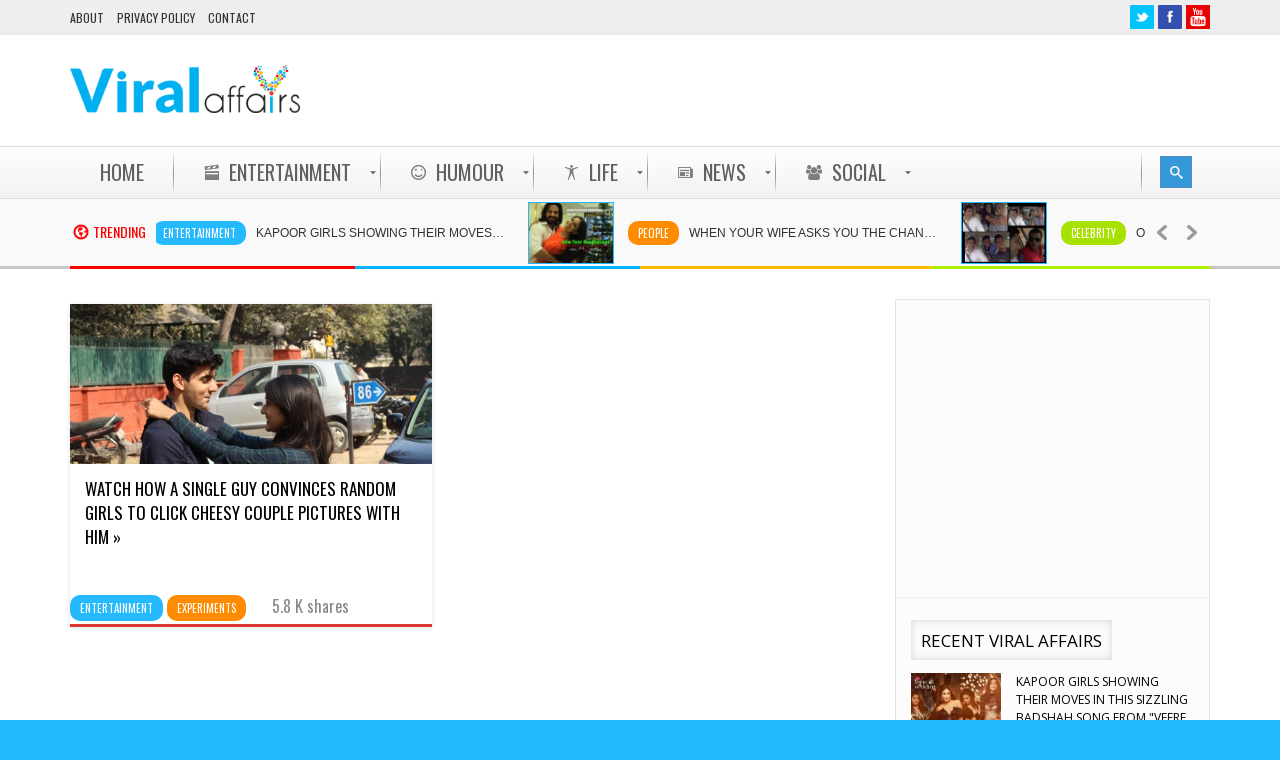

--- FILE ---
content_type: text/html
request_url: https://www.viralaffairs.com/tag/rose/
body_size: 9976
content:

<!DOCTYPE html>
<html lang="en-US">
<head> 
<meta http-equiv="Content-Type" content="text/html; charset=UTF-8" />
<meta name="viewport" content="width=device-width, initial-scale=1, maximum-scale=1">
	
<title>rose | ViralAffairs.com</title>

<link rel="alternate" type="application/rss+xml" title="ViralAffairs.com RSS Feed" href="https://www.viralaffairs.com/feed/" />
<link rel="alternate" type="application/atom+xml" title="ViralAffairs.com Atom Feed" href="https://www.viralaffairs.com/feed/atom/" />
<link rel="pingback" href="https://www.viralaffairs.com/xmlrpc.php" />
<!--[if lte IE 7]>
<link rel="stylesheet" type="text/css" href="https://www.viralaffairs.com/wp-content/themes/viralaffairs/viralaffairs/css/ie7style.css" media="all" />
<![endif]-->
 <!--[if IE 8]>
<link rel="stylesheet" type="text/css" href="https://www.viralaffairs.com/wp-content/themes/viralaffairs/viralaffairs/css/ie8style.css" media="all" />
<script type="text/javascript" src="https://www.viralaffairs.com/wp-content/themes/viralaffairs/viralaffairs/js/respond.min.js"></script>
<![endif]-->
 <!--[if IE 9]>
<link rel="stylesheet" type="text/css" href="https://www.viralaffairs.com/wp-content/themes/viralaffairs/viralaffairs/css/ie9style.css" media="all" />
<![endif]-->

<!-- All in One SEO Pack 2.5 by Michael Torbert of Semper Fi Web Design[203,235] -->
<link rel="canonical" href="https://www.viralaffairs.com/tag/rose/" />
<!-- /all in one seo pack -->
<link rel='dns-prefetch' href='//www.viralaffairs.com' />
<link rel='dns-prefetch' href='//s.w.org' />
<link rel="alternate" type="application/rss+xml" title="ViralAffairs.com &raquo; Feed" href="https://www.viralaffairs.com/feed/" />
<link rel="alternate" type="application/rss+xml" title="ViralAffairs.com &raquo; rose Tag Feed" href="https://www.viralaffairs.com/tag/rose/feed/" />
	
<style type="text/css">
	h1, h2, h3, h4, h5, h6, #top_title_box, .widget_title, .full_widget_title, .widget_title_two, #home_carousel .jcarousel-skin-tango .carousel_post h1 a, .home_posts_title h2 { font-family:Open Sans; }
	.featured_area_content_text, #home_content, #container, .post_one_column h1, .post_mini_one_column h1, .post_two_column h1, .post_three_column h1, .video_widget { font-family:Open Sans; }	
    
	h1, h2, h3, h4, h5, h6 { color: #!important; }
	.site_title h1 { color: #!important; } 
	.site_title h1:hover { color: #!important; } 
	a { color: #!important; }
	a:hover, .post_one_column h1 a:hover, .post_two_column h1 a:hover, .post_three_column h1 a:hover, .jcarousel-skin-tango .post_three_column h1 a:hover, .post_mini_one_column h1 a:hover, .post h1 a:hover, .post_category a:hover, .post_comments a:hover { color: #!important; }

	.right-heading h3 { color: #!important; } 

	.footer-heading h3 { color: #!important; } 
	.right-widget li a{ color: #!important; }
	.right-widget li a:hover { color: #!important; }
	.footer-widget li a { color: #!important; }
	.footer-widget li a:hover { color: #!important; }
	#crumbs, #crumbs a{ color: #!important; }
	#crumbs a:hover { color: #!important; }
	
	
	#header, #dc_jqaccordion_widget-7-item ul ul li a { background-color: #!important; } 
	
	#mainMenu ul li a { color: #!important; } 
	#mainMenu ul li a:hover, #mainMenu ul li.current-menu-parent > a, #mainMenu ul li.current_page_item > a, #mainMenu ul li.current-menu-ancestor > a, #mainMenu ul li.current-menu-item > a, #mainMenu ul li a:hover { color: #!important; } 
	#mainMenu ul li.current-menu-parent > a, #mainMenu ul li.current_page_item > a, #mainMenu ul li.current-menu-ancestor > a, #mainMenu ul li.current-menu-item > a, #mainMenu ul li a:hover { background: #!important; } 
    #mainMenu ul li.current-menu-parent > a, #mainMenu ul li.current_page_item > a, #mainMenu ul li.current-menu-ancestor > a, #mainMenu ul li.current-menu-item > a, #mainMenu ul li a:hover { color: #!important; } 	
	#mainMenu.ddsmoothmenu ul li ul li a { color: #!important; } 
	#mainMenu.ddsmoothmenu ul li ul li a:hover { color: #!important; } 
	#mainMenu.ddsmoothmenu ul li ul li a, #mainMenu.ddsmoothmenu ul li ul li.current-menu-ancestor > a, #mainMenu.ddsmoothmenu ul li ul li.current-menu-item > a { background: #!important; } 
	#mainMenu.ddsmoothmenu ul li ul li a:hover { background: #!important; } 
	#secondaryMenu ul a, #signin_box a.signin, #login_box a.login, #login_box a, #signin_menu, #login_menu, #lost_pas a { color: #!important; } 
	
	.post_format { background-color: #!important; } 
	.post_format_video { background-color: #!important; } 
	.post_format_image { background-color: #!important; } 
	
	#footer_box, .footer-heading h3 { background: #!important; }
	#footer_bottom { background: #!important; }
	
	.single_title h1 { font-size: 25px!important; } 
    
	#sidemenu li a.open, #sidemenu li a:hover, #sidemenu li:first-child a.open { background-color: #f14d4d!important; }
    .footer-heading h3, .archive_title h3 { border-color: #f14d4d!important; }
	
	
	
	
</style>

<link rel='stylesheet' id='moodthingy-default-style-css'  href='https://www.viralaffairs.com/wp-content/plugins/moodthingy-mood-rating-widget/css/style.css' type='text/css' media='all' />
<link rel='stylesheet' id='moodthingy-custom-style-css'  href='https://www.viralaffairs.com/wp-content/uploads/moodthingy-custom.css' type='text/css' media='all' />
<link rel='stylesheet' id='mmm_mega_main_menu-css'  href='https://www.viralaffairs.com/wp-content/plugins/mega_main_menu/src/css/cache.skin.css' type='text/css' media='all' />
<link rel='stylesheet' id='rrssb_stylesheet-css'  href='https://www.viralaffairs.com/wp-content/plugins/ridiculously-responsive-social-sharing-buttons/css/rrssb.css' type='text/css' media='all' />
<link rel='stylesheet' id='sbfp_style-css'  href='https://www.viralaffairs.com/wp-content/plugins/statebuilt-facebook-page-like-popup/assets/sbfp.css' type='text/css' media='all' />
<link rel='stylesheet' id='my-style-css'  href='https://www.viralaffairs.com/wp-content/themes/viralaffairs/viralaffairs/style.css' type='text/css' media='all' />
<link rel='stylesheet' id='shortcodes-css'  href='https://www.viralaffairs.com/wp-content/themes/viralaffairs/viralaffairs/css/shortcodes.css' type='text/css' media='all' />
<link rel='stylesheet' id='prettyPhoto-css'  href='https://www.viralaffairs.com/wp-content/themes/viralaffairs/viralaffairs/css/prettyPhoto.css' type='text/css' media='all' />
<link rel='stylesheet' id='responsive-css'  href='https://www.viralaffairs.com/wp-content/themes/viralaffairs/viralaffairs/css/responsive.css' type='text/css' media='all' />
<link rel='stylesheet' id='mm_icomoon-css'  href='https://www.viralaffairs.com/wp-content/plugins/mega_main_menu/src/css/external/icomoon.css' type='text/css' media='all' />
<link rel='stylesheet' id='mm_font-awesome-css'  href='https://www.viralaffairs.com/wp-content/plugins/mega_main_menu/src/css/external/font-awesome.css' type='text/css' media='all' />
<script type='text/javascript' src='https://www.viralaffairs.com/wp-includes/js/jquery/jquery.js?ver=1.12.4'></script>
<script type='text/javascript' src='https://www.viralaffairs.com/wp-includes/js/jquery/jquery-migrate.min.js?ver=1.4.1'></script>
<script type='text/javascript' src='https://www.viralaffairs.com/wp-content/plugins/moodthingy-mood-rating-widget/js/ajax.js?ver=4.9.26'></script>
<script type='text/javascript' src='https://www.viralaffairs.com/wp-content/plugins/moodthingy-mood-rating-widget/js/easyXDM.min.js?ver=4.9.26'></script>
<script type='text/javascript' src='https://www.viralaffairs.com/wp-content/plugins/ridiculously-responsive-social-sharing-buttons/js/vendor/modernizr-2.6.2-respond-1.1.0.min.js?ver=4.9.26'></script>
<script type='text/javascript' src='https://www.viralaffairs.com/wp-content/plugins/ridiculously-responsive-social-sharing-buttons/js/rrssb.min.js?ver=4.9.26'></script>
<script type='text/javascript' src='https://www.viralaffairs.com/wp-content/themes/viralaffairs/viralaffairs/js/popup.js?ver=1.0.0'></script>
<!-- OG: 2.5.1 -->
<meta property="og:description" content="Buzz Around You" />
<meta property="og:type" content="blog" />
<meta property="og:locale" content="en_US" />
<meta property="og:site_name" content="ViralAffairs.com" />
<meta property="og:title" content="ViralAffairs.com" />
<meta property="og:url" content="https://www.viralaffairs.com" />
<!-- /OG -->
<link rel='https://api.w.org/' href='https://www.viralaffairs.com/wp-json/' />
<link rel="EditURI" type="application/rsd+xml" title="RSD" href="https://www.viralaffairs.com/xmlrpc.php?rsd" />
<link rel="wlwmanifest" type="application/wlwmanifest+xml" href="https://www.viralaffairs.com/wp-includes/wlwmanifest.xml" /> 
<meta name="generator" content="WordPress 4.9.26" />
<!-- <meta name="NextGEN" version="2.1.50" /> -->
<link rel="shortcut icon" type="image/x-icon" href="https://www.viralaffairs.com/wp-content/uploads/2014/07/favicon.png" />
<style type="text/css" id="custom-background-css">
body.custom-background { background-color: #ffffff; }
</style>

<!--[if gte IE 9]>
	<style type="text/css">
		.#mega_main_menu,
		.#mega_main_menu *
		{
			filter: none;
		}
	</style>
<![endif]-->

<style type="text/css">

</style>
<link href="https://fonts.googleapis.com/css?family=Open Sans" rel="stylesheet" type="text/css" media="all"/>
<link href="https://fonts.googleapis.com/css?family=Oswald" rel="stylesheet" type="text/css" media="all"/>

<script src="https://ajax.googleapis.com/ajax/libs/jquery/1.8.2/jquery.min.js"></script>
<script src="https://ajax.googleapis.com/ajax/libs/jqueryui/1.9.1/jquery-ui.min.js"></script>
<script type="text/javascript" src="https://www.viralaffairs.com/wp-content/themes/viralaffairs/viralaffairs/js/jquery.sticky-sidebar-scroll.min.js"></script>
<script>
$(document).ready(function() {
  $.stickysidebarscroll("#sliderposts-3",{offset: {top: 10, bottom: 200}});
});
</script>
<script async src="//pagead2.googlesyndication.com/pagead/js/adsbygoogle.js"></script>
<script>
     (adsbygoogle = window.adsbygoogle || []).push({
          google_ad_client: "ca-pub-7622522490576436",
          enable_page_level_ads: true
     });
</script>

</head>


<body class="archive tag tag-rose tag-1813 custom-background entertainment experiments wpb-js-composer js-comp-ver-4.2.3 vc_responsive">

<script type="text/javascript">

  var _gaq = _gaq || [];
  _gaq.push(['_setAccount', 'UA-53016719-1']);
  _gaq.push(['_trackPageview']);
  setTimeout("_gaq.push(['_trackEvent', '30_seconds', 'No Bounce'])",30000);

  (function() {
    var ga = document.createElement('script'); ga.type = 'text/javascript'; ga.async = true;
    ga.src = ('https:' == document.location.protocol ? 'https://ssl' : 'http://www') + '.google-analytics.com/ga.js';
    var s = document.getElementsByTagName('script')[0]; s.parentNode.insertBefore(ga, s);
  })();

(function (tos) {
  window.setInterval(function () {
    tos = (function (t) {
      return t[0] == 50 ? (parseInt(t[1]) + 1) + ':00' : (t[1] || '0') + ':' + (parseInt(t[0]) + 10);
    })(tos.split(':').reverse());
    window.pageTracker ? pageTracker._trackEvent('Time', 'Log', tos) : _gaq.push(['_trackEvent', 'Time', 'Log', tos]);
  }, 10000);
})('00');
</script>

<div id="all_content" >




<div id="header_top_menu">
	<div class="inner">

	
	<div id="secondaryMenu" class="menu-top-menu-container"><ul id="menu-top-menu" class="menu"><li id="menu-item-4087" class="menu-item menu-item-type-post_type menu-item-object-page menu-item-4087"><a href="https://www.viralaffairs.com/about/">About</a></li>
<li id="menu-item-3164" class="menu-item menu-item-type-post_type menu-item-object-page menu-item-3164"><a href="https://www.viralaffairs.com/privacy-policy/">Privacy Policy</a></li>
<li id="menu-item-3603" class="menu-item menu-item-type-post_type menu-item-object-page menu-item-3603"><a href="https://www.viralaffairs.com/contact-us/">Contact</a></li>
</ul></div>	
        <div id="soc_book">
    	
	<a href="https://twitter.com/ViralAffairs">
	<img src="https://www.viralaffairs.com/wp-content/themes/viralaffairs/viralaffairs/images/twitter_hover.png" alt="Twitter " title="Twitter " />
	</a>
	
        <a href="https://www.facebook.com/ViralAffairs">
	<img class="xyz tip" src="https://www.viralaffairs.com/wp-content/themes/viralaffairs/viralaffairs/images/facebook_hover.png" alt="Facebook " title="Facebook " />
	</a>
    
    
		
		
        <a href="https://www.youtube.com/user/viralaffair">
	<img class="xyz tip" src="https://www.viralaffairs.com/wp-content/themes/viralaffairs/viralaffairs/images/youtube_hover.png" alt="Youtube " title="Youtube " />
	</a>
    	
	    </div>  
    	
	</div>
	
</div>



	
	

<div id="header">

<div class="inner">
    	<div id="title_box">
		
		
	    <a href="https://www.viralaffairs.com">
		    		    <img src="https://www.viralaffairs.com/wp-content/uploads/2014/07/Viral-Affairs-Actual.png" alt="Logo" id="logo"/>
	    </a>
	  
	 	
    </div>


    
	    	
				<div id="banner_header_728">
			
		
		<div id="text-16">			<div class="textwidget"><!-- VA-Header-AllOthers -->
<ins class="adsbygoogle"
     style="display:inline-block;width:728px;height:90px"
     data-ad-client="ca-pub-7622522490576436"
     data-ad-slot="9077374332"></ins>
<script>
(adsbygoogle = window.adsbygoogle || []).push({});
</script></div>
		</div> 	


		</div>
		
	    	
		
		
          
          
	
</div>	
</div>
  

<div class="clear"></div>

<div id="menu_box">
    
<div id="mega_main_menu" class="mega_main mega_main_menu main-menu primary_style-flat icons-left first-lvl-align-left first-lvl-separator-smooth language_direction-ltr direction-horizontal responsive-enable mobile_minimized-enable dropdowns_animation-anim_2 version-2-0-1 include-logo include-search no-woo_cart no-buddypress">
	<div class="menu_holder" data-sticky="1" data-stickyoffset="340">
	<div class="fullwidth_container"></div><!-- class="fullwidth_container" -->
		<div class="menu_inner">
			<span class="nav_logo">
				<a class="logo_link" href="https://www.viralaffairs.com" title="ViralAffairs.com"><img src="https://www.viralaffairs.com/wp-content/uploads/2014/07/va-final-Copy.png" alt="ViralAffairs.com" /></a>
				<a class="mobile_toggle">
					<span class="mobile_button">
						Menu &nbsp;
						<span class="symbol_menu">&equiv;</span>
						<span class="symbol_cross">&#x2573;</span>
					</span><!-- class="mobile_button" -->
				</a>
			</span><!-- /class="nav_logo" -->
				<ul id="mega_main_menu_ul" class="mega_main_menu_ul">
<li id="menu-item-3086" class="menu-item menu-item-type-post_type menu-item-object-page menu-item-home menu-item-3086 default_dropdown default_style drop_to_right submenu_default_width columns1">
	<a href="https://www.viralaffairs.com/" class="item_link  disable_icon" tabindex="0">
		<i class=""></i> 
		<span class="link_content">
			<span class="link_text">
			Home
			</span>
		</span>
	</a>
</li>
<li id="menu-item-3081" class="menu-item menu-item-type-taxonomy menu-item-object-category menu-item-3081 widgets_dropdown default_style drop_to_right submenu_full_width columns1">
	<a href="https://www.viralaffairs.com/category/entertainment/" class="item_link  with_icon" tabindex="0">
		<i class="im-icon-movie-2"></i> 
		<span class="link_content">
			<span class="link_text">
			Entertainment
			</span>
		</span>
	</a>
	<ul class="mega_dropdown"><div id="recentcategorypostsmenu-3" class="widget custom-recent-category-widget-menu"><div class="widgettitle"></div>
		<ul class="widget_menu_posts">
						<li>
								
				
				<a href="https://www.viralaffairs.com/kapoor-girls-showing-their-moves-in-this-sizzling-badshah-song-from-veere-di-wedding/">
					
				<span class="widget_menu_thumbnail">
				
				                <img src="https://www.viralaffairs.com/wp-content/uploads/2018/05/veere-di-wedding-255x180.jpg" alt="Kapoor Girls Showing Their MOVES In This Sizzling Badshah Song From "Veere Di Wedding"" title="Kapoor Girls Showing Their MOVES In This Sizzling Badshah Song From "Veere Di Wedding"" />
				</span>
				</a>
				
								
				<a class="widget_menu_title" href="https://www.viralaffairs.com/kapoor-girls-showing-their-moves-in-this-sizzling-badshah-song-from-veere-di-wedding/" rel="bookmark">Kapoor Girls Showing Their MOVES In This Sizzling Badshah Song From "Veere Di Wedding" &raquo;</a>

			<div class="clear"></div>
			</li>
							<li>
								
				
				<a href="https://www.viralaffairs.com/your-parents-will-never-ask-for-it-but-this-is-probably-the-best-gift-you-can-give/">
					
				<span class="widget_menu_thumbnail">
				
				                <img src="https://www.viralaffairs.com/wp-content/uploads/2016/10/Capture-19-255x180.png" alt="Your Parents Will Never Ask For It, But This Is Probably The Best Gift You Can Give!" title="Your Parents Will Never Ask For It, But This Is Probably The Best Gift You Can Give!" />
				</span>
				</a>
				
								
				<a class="widget_menu_title" href="https://www.viralaffairs.com/your-parents-will-never-ask-for-it-but-this-is-probably-the-best-gift-you-can-give/" rel="bookmark">Your Parents Will Never Ask For It, But This Is Probably The Best Gift You Can Give! &raquo;</a>

			<div class="clear"></div>
			</li>
							<li>
								
				
				<a href="https://www.viralaffairs.com/this-short-film-ouch-by-neeraj-pandey-has-a-humorous-but-real-take-on-morality/">
					
				<span class="widget_menu_thumbnail">
				
				                <img src="https://www.viralaffairs.com/wp-content/uploads/2016/10/Capture-15-255x180.png" alt="This Short Film, “Ouch” By Neeraj Pandey Has A Humorous, But Real Take On Morality" title="This Short Film, “Ouch” By Neeraj Pandey Has A Humorous, But Real Take On Morality" />
				</span>
				</a>
				
								
				<a class="widget_menu_title" href="https://www.viralaffairs.com/this-short-film-ouch-by-neeraj-pandey-has-a-humorous-but-real-take-on-morality/" rel="bookmark">This Short Film, “Ouch” By Neeraj Pandey Has A Humorous, But Real Take On Morality &raquo;</a>

			<div class="clear"></div>
			</li>
							<li>
								
				
				<a href="https://www.viralaffairs.com/this-encounter-between-a-pizza-boy-and-an-attractive-woman-ends-with-a-very-dark-twist/">
					
				<span class="widget_menu_thumbnail">
				
				                <img src="https://www.viralaffairs.com/wp-content/uploads/2016/10/Capture-14-255x180.png" alt="This Encounter Between A Pizza Boy And An Attractive Woman Ends With A Very DARK Twist" title="This Encounter Between A Pizza Boy And An Attractive Woman Ends With A Very DARK Twist" />
				</span>
				</a>
				
								
				<a class="widget_menu_title" href="https://www.viralaffairs.com/this-encounter-between-a-pizza-boy-and-an-attractive-woman-ends-with-a-very-dark-twist/" rel="bookmark">This Encounter Between A Pizza Boy And An Attractive Woman Ends With A Very DARK Twist &raquo;</a>

			<div class="clear"></div>
			</li>
						</ul>
			</div>
	</ul><!-- /.mega_dropdown -->
</li>
<li id="menu-item-3082" class="menu-item menu-item-type-taxonomy menu-item-object-category menu-item-3082 widgets_dropdown default_style drop_to_right submenu_full_width columns1">
	<a href="https://www.viralaffairs.com/category/humour/" class="item_link  with_icon" tabindex="0">
		<i class="im-icon-smiley"></i> 
		<span class="link_content">
			<span class="link_text">
			Humour
			</span>
		</span>
	</a>
	<ul class="mega_dropdown"><div id="recentcategorypostsmenu-4" class="widget custom-recent-category-widget-menu"><div class="widgettitle"></div>
		<ul class="widget_menu_posts">
						<li>
								
				
				<a href="https://www.viralaffairs.com/watch-how-mumbaikars-reacted-when-they-became-tourists-in-their-own-city/">
					
				<span class="widget_menu_thumbnail">
				
				                <img src="https://www.viralaffairs.com/wp-content/uploads/2016/04/tourists-255x180.jpg" alt="Watch How Mumbaikars Reacted When They Became Tourists In Their Own City" title="Watch How Mumbaikars Reacted When They Became Tourists In Their Own City" />
				</span>
				</a>
				
								
				<a class="widget_menu_title" href="https://www.viralaffairs.com/watch-how-mumbaikars-reacted-when-they-became-tourists-in-their-own-city/" rel="bookmark">Watch How Mumbaikars Reacted When They Became Tourists In Their Own City &raquo;</a>

			<div class="clear"></div>
			</li>
							<li>
								
				
				<a href="https://www.viralaffairs.com/omg-shocking-mysterious-tunnel-found-under-old-indian-parliament/">
					
				<span class="widget_menu_thumbnail">
				
				                <img src="https://www.viralaffairs.com/wp-content/uploads/2016/03/tra-255x180.jpg" alt="OMG! SHOCKING! Mysterious Tunnel Found Under Old Indian Parliament" title="OMG! SHOCKING! Mysterious Tunnel Found Under Old Indian Parliament" />
				</span>
				</a>
				
								
				<a class="widget_menu_title" href="https://www.viralaffairs.com/omg-shocking-mysterious-tunnel-found-under-old-indian-parliament/" rel="bookmark">OMG! SHOCKING! Mysterious Tunnel Found Under Old Indian Parliament &raquo;</a>

			<div class="clear"></div>
			</li>
							<li>
								
				
				<a href="https://www.viralaffairs.com/watch-spoof-on-every-godman-in-india-is-so-on-point-its-rolling-off-the-floor-hilarious/">
					
				<span class="widget_menu_thumbnail">
				
				                <img src="https://www.viralaffairs.com/wp-content/uploads/2016/03/godman-255x180.jpg" alt="Watch: Spoof On Every Godman In India Is So On Point It’s Rolling Off The Floor Hilarious" title="Watch: Spoof On Every Godman In India Is So On Point It’s Rolling Off The Floor Hilarious" />
				</span>
				</a>
				
								
				<a class="widget_menu_title" href="https://www.viralaffairs.com/watch-spoof-on-every-godman-in-india-is-so-on-point-its-rolling-off-the-floor-hilarious/" rel="bookmark">Watch: Spoof On Every Godman In India Is So On Point It’s Rolling Off The Floor Hilarious &raquo;</a>

			<div class="clear"></div>
			</li>
							<li>
								
				
				<a href="https://www.viralaffairs.com/watch-mashup-of-deadpool-teraa-surroor-is-worth-every-second-of-yours/">
					
				<span class="widget_menu_thumbnail">
				
				                <img src="https://www.viralaffairs.com/wp-content/uploads/2016/03/mashup-255x180.jpg" alt="Watch: Mashup Of Deadpool & Teraa Surroor Is Worth Every Second Of Yours" title="Watch: Mashup Of Deadpool & Teraa Surroor Is Worth Every Second Of Yours" />
				</span>
				</a>
				
								
				<a class="widget_menu_title" href="https://www.viralaffairs.com/watch-mashup-of-deadpool-teraa-surroor-is-worth-every-second-of-yours/" rel="bookmark">Watch: Mashup Of Deadpool & Teraa Surroor Is Worth Every Second Of Yours &raquo;</a>

			<div class="clear"></div>
			</li>
						</ul>
			</div>
	</ul><!-- /.mega_dropdown -->
</li>
<li id="menu-item-3083" class="menu-item menu-item-type-taxonomy menu-item-object-category menu-item-3083 widgets_dropdown default_style drop_to_right submenu_full_width columns1">
	<a href="https://www.viralaffairs.com/category/life/" class="item_link  with_icon" tabindex="0">
		<i class="im-icon-accessibility"></i> 
		<span class="link_content">
			<span class="link_text">
			Life
			</span>
		</span>
	</a>
	<ul class="mega_dropdown"><div id="recentcategorypostsmenu-5" class="widget custom-recent-category-widget-menu"><div class="widgettitle"></div>
		<ul class="widget_menu_posts">
						<li>
								
				
				<a href="https://www.viralaffairs.com/a-heart-wrenching-but-an-enlightening-video-of-a-mother-about-the-latest-cough-syrups-ban/">
					
				<span class="widget_menu_thumbnail">
				
				                <img src="https://www.viralaffairs.com/wp-content/uploads/2016/03/mother-255x180.png" alt="A heart wrenching but an enlightening video of a mother about the latest cough syrups ban." title="A heart wrenching but an enlightening video of a mother about the latest cough syrups ban." />
				</span>
				</a>
				
								
				<a class="widget_menu_title" href="https://www.viralaffairs.com/a-heart-wrenching-but-an-enlightening-video-of-a-mother-about-the-latest-cough-syrups-ban/" rel="bookmark">A heart wrenching but an enlightening video of a mother about the latest cough syrups ban. &raquo;</a>

			<div class="clear"></div>
			</li>
							<li>
								
				
				<a href="https://www.viralaffairs.com/watch-amusing-reactions-of-indian-aunties-when-asked-about-their-kaamwaalis/">
					
				<span class="widget_menu_thumbnail">
				
				                <img src="https://www.viralaffairs.com/wp-content/uploads/2016/03/kaamwali-255x180.jpg" alt="Watch Amusing Reactions Of Indian Aunties When Asked About Their ‘Kaamwaalis’" title="Watch Amusing Reactions Of Indian Aunties When Asked About Their ‘Kaamwaalis’" />
				</span>
				</a>
				
								
				<a class="widget_menu_title" href="https://www.viralaffairs.com/watch-amusing-reactions-of-indian-aunties-when-asked-about-their-kaamwaalis/" rel="bookmark">Watch Amusing Reactions Of Indian Aunties When Asked About Their ‘Kaamwaalis’ &raquo;</a>

			<div class="clear"></div>
			</li>
							<li>
								
				
				<a href="https://www.viralaffairs.com/this-4g-ka-chtiyapa-will-leave-your-stomach-aching-with-laughter/">
					
				<span class="widget_menu_thumbnail">
				
				                <img src="https://www.viralaffairs.com/wp-content/uploads/2016/03/46-ka-255x180.jpg" alt="This “4G KA CH*TIYAPA” Will Leave Your Stomach Aching With Laughter" title="This “4G KA CH*TIYAPA” Will Leave Your Stomach Aching With Laughter" />
				</span>
				</a>
				
								
				<a class="widget_menu_title" href="https://www.viralaffairs.com/this-4g-ka-chtiyapa-will-leave-your-stomach-aching-with-laughter/" rel="bookmark">This “4G KA CH*TIYAPA” Will Leave Your Stomach Aching With Laughter &raquo;</a>

			<div class="clear"></div>
			</li>
							<li>
								
				
				<a href="https://www.viralaffairs.com/a-fathers-heartfelt-letter-to-his-daughter-has-something-every-dad-should-realize/">
					
				<span class="widget_menu_thumbnail">
				
				                <img src="https://www.viralaffairs.com/wp-content/uploads/2016/03/life-255x180.jpg" alt="A Father’s Heartfelt Letter To His Daughter Has Something Every Dad Should Realize" title="A Father’s Heartfelt Letter To His Daughter Has Something Every Dad Should Realize" />
				</span>
				</a>
				
								
				<a class="widget_menu_title" href="https://www.viralaffairs.com/a-fathers-heartfelt-letter-to-his-daughter-has-something-every-dad-should-realize/" rel="bookmark">A Father’s Heartfelt Letter To His Daughter Has Something Every Dad Should Realize &raquo;</a>

			<div class="clear"></div>
			</li>
						</ul>
			</div>
	</ul><!-- /.mega_dropdown -->
</li>
<li id="menu-item-3084" class="menu-item menu-item-type-taxonomy menu-item-object-category menu-item-3084 widgets_dropdown default_style drop_to_right submenu_full_width columns1">
	<a href="https://www.viralaffairs.com/category/news/" class="item_link  with_icon" tabindex="0">
		<i class="im-icon-newspaper"></i> 
		<span class="link_content">
			<span class="link_text">
			News
			</span>
		</span>
	</a>
	<ul class="mega_dropdown"><div id="recentcategorypostsmenu-6" class="widget custom-recent-category-widget-menu"><div class="widgettitle"></div>
		<ul class="widget_menu_posts">
						<li>
								
				
				<a href="https://www.viralaffairs.com/3-terrorists-killed-after-they-attacked-an-army-camp-in-handwara-region-of-jk/">
					
				<span class="widget_menu_thumbnail">
				
				                <img src="https://www.viralaffairs.com/wp-content/uploads/2016/10/43686569-255x180.jpg" alt="3 Terrorists Killed After They Attacked An Army Camp In Handwara Region Of J&K " title="3 Terrorists Killed After They Attacked An Army Camp In Handwara Region Of J&K " />
				</span>
				</a>
				
								
				<a class="widget_menu_title" href="https://www.viralaffairs.com/3-terrorists-killed-after-they-attacked-an-army-camp-in-handwara-region-of-jk/" rel="bookmark">3 Terrorists Killed After They Attacked An Army Camp In Handwara Region Of J&K  &raquo;</a>

			<div class="clear"></div>
			</li>
							<li>
								
				
				<a href="https://www.viralaffairs.com/nawazuddin-siddiqui-thinks-pakistani-artists-should-leave-india-in-these-times-of-tension/">
					
				<span class="widget_menu_thumbnail">
				
				                <img src="https://www.viralaffairs.com/wp-content/uploads/2016/10/nwz2-255x180.jpg" alt="Nawazuddin Siddiqui Thinks Pakistani Artists Should Leave India In These Times Of Tension " title="Nawazuddin Siddiqui Thinks Pakistani Artists Should Leave India In These Times Of Tension " />
				</span>
				</a>
				
								
				<a class="widget_menu_title" href="https://www.viralaffairs.com/nawazuddin-siddiqui-thinks-pakistani-artists-should-leave-india-in-these-times-of-tension/" rel="bookmark">Nawazuddin Siddiqui Thinks Pakistani Artists Should Leave India In These Times Of Tension  &raquo;</a>

			<div class="clear"></div>
			</li>
							<li>
								
				
				<a href="https://www.viralaffairs.com/open-flipkarts-big-billion-day-offers-in-this-awesome-360-degree-video-4/">
					
				<span class="widget_menu_thumbnail">
				
				                <img src="https://www.viralaffairs.com/wp-content/uploads/2016/10/FLPYYY-1-255x180.jpg" alt="Open Flipkart's Big Billion Day Offers In This Awesome 360 Degree Video" title="Open Flipkart's Big Billion Day Offers In This Awesome 360 Degree Video" />
				</span>
				</a>
				
								
				<a class="widget_menu_title" href="https://www.viralaffairs.com/open-flipkarts-big-billion-day-offers-in-this-awesome-360-degree-video-4/" rel="bookmark">Open Flipkart's Big Billion Day Offers In This Awesome 360 Degree Video &raquo;</a>

			<div class="clear"></div>
			</li>
							<li>
								
				
				<a href="https://www.viralaffairs.com/pratyusha-banerjee-popular-for-her-role-in-balika-vadhu-hanged-herself-to-death-yesterday/">
					
				<span class="widget_menu_thumbnail">
				
				                <img src="https://www.viralaffairs.com/wp-content/uploads/2016/04/pratyushabanerjee-255x180.jpg" alt="Pratyusha Banerjee, Popular For Her Role In Balika Vadhu Hanged Herself To Death Yesterday" title="Pratyusha Banerjee, Popular For Her Role In Balika Vadhu Hanged Herself To Death Yesterday" />
				</span>
				</a>
				
								
				<a class="widget_menu_title" href="https://www.viralaffairs.com/pratyusha-banerjee-popular-for-her-role-in-balika-vadhu-hanged-herself-to-death-yesterday/" rel="bookmark">Pratyusha Banerjee, Popular For Her Role In Balika Vadhu Hanged Herself To Death Yesterday &raquo;</a>

			<div class="clear"></div>
			</li>
						</ul>
			</div>
	</ul><!-- /.mega_dropdown -->
</li>
<li id="menu-item-3085" class="menu-item menu-item-type-taxonomy menu-item-object-category menu-item-3085 widgets_dropdown default_style drop_to_right submenu_full_width columns1">
	<a href="https://www.viralaffairs.com/category/social/" class="item_link  with_icon" tabindex="0">
		<i class="fa-icon-group"></i> 
		<span class="link_content">
			<span class="link_text">
			Social
			</span>
		</span>
	</a>
	<ul class="mega_dropdown"><div id="recentcategorypostsmenu-7" class="widget custom-recent-category-widget-menu"><div class="widgettitle"></div>
		<ul class="widget_menu_posts">
						<li>
								
				
				<a href="https://www.viralaffairs.com/your-parents-will-never-ask-for-it-but-this-is-probably-the-best-gift-you-can-give/">
					
				<span class="widget_menu_thumbnail">
				
				                <img src="https://www.viralaffairs.com/wp-content/uploads/2016/10/Capture-19-255x180.png" alt="Your Parents Will Never Ask For It, But This Is Probably The Best Gift You Can Give!" title="Your Parents Will Never Ask For It, But This Is Probably The Best Gift You Can Give!" />
				</span>
				</a>
				
								
				<a class="widget_menu_title" href="https://www.viralaffairs.com/your-parents-will-never-ask-for-it-but-this-is-probably-the-best-gift-you-can-give/" rel="bookmark">Your Parents Will Never Ask For It, But This Is Probably The Best Gift You Can Give! &raquo;</a>

			<div class="clear"></div>
			</li>
							<li>
								
				
				<a href="https://www.viralaffairs.com/good-luck-with-not-offending-indians-priyanka-scares-chelsea-handler-on-a-talk-show/">
					
				<span class="widget_menu_thumbnail">
				
				                <img src="https://www.viralaffairs.com/wp-content/uploads/2016/10/Capture-18-255x180.png" alt=""Good Luck With Not Offending Indians," Priyanka Scares Chelsea Handler On A Talk Show." title=""Good Luck With Not Offending Indians," Priyanka Scares Chelsea Handler On A Talk Show." />
				</span>
				</a>
				
								
				<a class="widget_menu_title" href="https://www.viralaffairs.com/good-luck-with-not-offending-indians-priyanka-scares-chelsea-handler-on-a-talk-show/" rel="bookmark">"Good Luck With Not Offending Indians," Priyanka Scares Chelsea Handler On A Talk Show. &raquo;</a>

			<div class="clear"></div>
			</li>
							<li>
								
				
				<a href="https://www.viralaffairs.com/this-short-film-ouch-by-neeraj-pandey-has-a-humorous-but-real-take-on-morality/">
					
				<span class="widget_menu_thumbnail">
				
				                <img src="https://www.viralaffairs.com/wp-content/uploads/2016/10/Capture-15-255x180.png" alt="This Short Film, “Ouch” By Neeraj Pandey Has A Humorous, But Real Take On Morality" title="This Short Film, “Ouch” By Neeraj Pandey Has A Humorous, But Real Take On Morality" />
				</span>
				</a>
				
								
				<a class="widget_menu_title" href="https://www.viralaffairs.com/this-short-film-ouch-by-neeraj-pandey-has-a-humorous-but-real-take-on-morality/" rel="bookmark">This Short Film, “Ouch” By Neeraj Pandey Has A Humorous, But Real Take On Morality &raquo;</a>

			<div class="clear"></div>
			</li>
							<li>
								
				
				<a href="https://www.viralaffairs.com/struggler-vicky-malhotra-is-not-happy-about-the-chaiwala-securing-a-modeling-contract/">
					
				<span class="widget_menu_thumbnail">
				
				                <img src="https://www.viralaffairs.com/wp-content/uploads/2016/10/Capture-12-255x180.png" alt="Struggler Vicky Malhotra Is Not Happy About The Chaiwala Securing A Modeling Contract!" title="Struggler Vicky Malhotra Is Not Happy About The Chaiwala Securing A Modeling Contract!" />
				</span>
				</a>
				
								
				<a class="widget_menu_title" href="https://www.viralaffairs.com/struggler-vicky-malhotra-is-not-happy-about-the-chaiwala-securing-a-modeling-contract/" rel="bookmark">Struggler Vicky Malhotra Is Not Happy About The Chaiwala Securing A Modeling Contract! &raquo;</a>

			<div class="clear"></div>
			</li>
						</ul>
			</div>
	</ul><!-- /.mega_dropdown -->
</li>
	<li class="nav_search_box">
	<form method="get" id="mega_main_menu_searchform" action="https://www.viralaffairs.com/">
		<i class="im-icon-search-3 icosearch"></i>
		<input type="submit" class="submit" name="submit" id="searchsubmit" value="Search" />
		<input type="text" class="field" name="s" id="s" />
	</form>
	</li><!-- class="nav_search_box" -->
</ul>
		</div><!-- /class="menu_inner" -->
	</div><!-- /class="menu_holder" -->
</div><!-- /id="mega_main_menu" --></div>

<div class="clear"></div>




<script type="text/javascript">
(function($){ 
$(window).load(function(){ 
$(".ticker1").modernTicker({
effect:"scroll",
scrollType:"continuous",
scrollStart:"inside",
scrollInterval:20,
transitionTime:500,
autoplay:true
});
})
})(jQuery);
</script>

<div class="ticker_box">
<div class="inner">
	
	<div class="ticker1 modern-ticker mt-square">
	<div class="mt-body">
	<div class="mt-label">Trending</div>
	<div class="mt-news">
	<ul>
	
						
		
    	
	
	<li>
<span class="ticker_thumbnail">
				
			
								
               <a href="https://www.viralaffairs.com/kapoor-girls-showing-their-moves-in-this-sizzling-badshah-song-from-veere-di-wedding/"> <img src="https://www.viralaffairs.com/wp-content/uploads/2018/05/veere-di-wedding-87x62.jpg" alt="" title="" /></a>
		        
				 </span>
	<a class="custom_cat_class entertainment" href="https://www.viralaffairs.com/category/entertainment/">Entertainment</a>				
	<a class="tickertext" href="https://www.viralaffairs.com/kapoor-girls-showing-their-moves-in-this-sizzling-badshah-song-from-veere-di-wedding/">Kapoor Girls Showing Their MOVES In This Sizzling Badshah Song From &#8220;Veere Di Wedding&#8221;</a>
	</li>
	
		
	
	<li>
<span class="ticker_thumbnail">
				
			
								
               <a href="https://www.viralaffairs.com/when-your-wife-asks-you-the-changes-you-want-to-see-in-her-its-a-trap/"> <img src="https://www.viralaffairs.com/wp-content/uploads/2016/01/new-year-resolutions-87x62.jpg" alt="" title="" /></a>
		        
				 </span>
	<a class="custom_cat_class people" href="https://www.viralaffairs.com/category/people/">People</a>				
	<a class="tickertext" href="https://www.viralaffairs.com/when-your-wife-asks-you-the-changes-you-want-to-see-in-her-its-a-trap/">When Your Wife Asks You The Changes You Want To See In Her, It’s A Trap</a>
	</li>
	
		
	
	<li>
<span class="ticker_thumbnail">
				
			
								
               <a href="https://www.viralaffairs.com/ola-came-up-with-epic-marketing-technique-by-drivers-like-narain-karthikeyan/"> <img src="https://www.viralaffairs.com/wp-content/uploads/2015/09/untitled-87x62.jpg" alt="" title="" /></a>
		        
				 </span>
	<a class="custom_cat_class celebrity" href="https://www.viralaffairs.com/category/celebrity/">Celebrity</a>				
	<a class="tickertext" href="https://www.viralaffairs.com/ola-came-up-with-epic-marketing-technique-by-drivers-like-narain-karthikeyan/">Ola Came Up With Epic Marketing Technique By Drivers Like Narain Karthikeyan</a>
	</li>
	
		
	
	<li>
<span class="ticker_thumbnail">
				
			
								
               <a href="https://www.viralaffairs.com/checkout-the-most-ironic-pictures-ever-clicked/"> <img src="https://www.viralaffairs.com/wp-content/uploads/2015/09/15-87x62.jpg" alt="" title="" /></a>
		        
				 </span>
	<a class="custom_cat_class comics" href="https://www.viralaffairs.com/category/comics/">Comics</a>				
	<a class="tickertext" href="https://www.viralaffairs.com/checkout-the-most-ironic-pictures-ever-clicked/">Checkout The Most Ironic Pictures Ever Clicked.!</a>
	</li>
	
		
	
	<li>
<span class="ticker_thumbnail">
				
			
								
               <a href="https://www.viralaffairs.com/what-will-happen-if-all-the-ice-will-melt-on-earth/"> <img src="https://www.viralaffairs.com/wp-content/uploads/2015/09/Untitled-6-87x62.png" alt="" title="" /></a>
		        
				 </span>
	<a class="custom_cat_class entertainment" href="https://www.viralaffairs.com/category/entertainment/">Entertainment</a>				
	<a class="tickertext" href="https://www.viralaffairs.com/what-will-happen-if-all-the-ice-will-melt-on-earth/">What Will Happen If All The Ice Will Melt On Earth..!</a>
	</li>
	
		
	
	<li>
<span class="ticker_thumbnail">
				
			
								
               <a href="https://www.viralaffairs.com/omg-conman-stole-a-harley-davidson-worth-5-7-lakhs-on-the-pretext-of-testdrive/"> <img src="https://www.viralaffairs.com/wp-content/uploads/2015/09/02-1441192655-harley-davidson-street-750-stolen-87x62.jpg" alt="" title="" /></a>
		        
				 </span>
	<a class="custom_cat_class entertainment" href="https://www.viralaffairs.com/category/entertainment/">Entertainment</a>				
	<a class="tickertext" href="https://www.viralaffairs.com/omg-conman-stole-a-harley-davidson-worth-5-7-lakhs-on-the-pretext-of-testdrive/">OMG! Conman Stole A Harley Davidson Worth 5.7 Lakhs On The Pretext Of Testdrive</a>
	</li>
	
		
	
	<li>
<span class="ticker_thumbnail">
				
			
								
               <a href="https://www.viralaffairs.com/epic-stand-up-comedy-by-kenny-sebastian-on-indians-and-white-people-with-their-problems/"> <img src="https://www.viralaffairs.com/wp-content/uploads/2015/09/Untitled-2-87x62.png" alt="" title="" /></a>
		        
				 </span>
	<a class="custom_cat_class comics" href="https://www.viralaffairs.com/category/comics/">Comics</a>				
	<a class="tickertext" href="https://www.viralaffairs.com/epic-stand-up-comedy-by-kenny-sebastian-on-indians-and-white-people-with-their-problems/">Epic Stand-up Comedy By Kenny Sebastian On Indians And White People With Their Problems</a>
	</li>
	
		
	
	<li>
<span class="ticker_thumbnail">
				
			
								
               <a href="https://www.viralaffairs.com/this-guys-anger-on-jasleens-cheap-act-to-get-fame-is-justifiable/"> <img src="https://www.viralaffairs.com/wp-content/uploads/2015/08/response-jasleen-cover1-326x235-87x62.jpg" alt="" title="" /></a>
		        
				 </span>
	<a class="custom_cat_class facts" href="https://www.viralaffairs.com/category/facts/">Facts</a>				
	<a class="tickertext" href="https://www.viralaffairs.com/this-guys-anger-on-jasleens-cheap-act-to-get-fame-is-justifiable/">This Guy&#8217;s Anger On Jasleen&#8217;s Cheap Act To Get Fame Is Justifiable</a>
	</li>
	
		
	
	<li>
<span class="ticker_thumbnail">
				
			
								
               <a href="https://www.viralaffairs.com/checkout-womens-fashion-of-past-100-years-in-2-minutes/"> <img src="https://www.viralaffairs.com/wp-content/uploads/2015/08/Untitled18-87x62.png" alt="" title="" /></a>
		        
				 </span>
	<a class="custom_cat_class entertainment" href="https://www.viralaffairs.com/category/entertainment/">Entertainment</a>				
	<a class="tickertext" href="https://www.viralaffairs.com/checkout-womens-fashion-of-past-100-years-in-2-minutes/">Checkout Women&#8217;s Fashion Of Past 100 Years In 2 minutes</a>
	</li>
	
		
	
	<li>
<span class="ticker_thumbnail">
				
			
								
               <a href="https://www.viralaffairs.com/see-how-technology-has-changed-our-life-in-just-4-years/"> <img src="https://www.viralaffairs.com/wp-content/uploads/2015/08/Untitled-12-87x62.png" alt="" title="" /></a>
		        
				 </span>
	<a class="custom_cat_class entertainment" href="https://www.viralaffairs.com/category/entertainment/">Entertainment</a>				
	<a class="tickertext" href="https://www.viralaffairs.com/see-how-technology-has-changed-our-life-in-just-4-years/">See How Technology Has Changed Our Life in Just 4 Years</a>
	</li>
	
	 
       
	
	</ul>
	</div>
	<div class="mt-controls"><div class="mt-prev"></div><div class="mt-play"></div><div class="mt-next"></div></div>
	</div>
	</div>
	
</div>
</div>

<div class="clear"></div>	





	
<div class="inner_woo">

	

<div id="main_content"> 
<div class="inner">




	

<div id="content" class="">	



    	
 <div class="cat-posts" style="width: 48%;display:inline-block;margin-right:3px;border-color: #dd3333;">
	<div class="infinite-blog" id="post-8192">	

<div class="video_post" style="border-color: #dd3333;height:320px;">
						
		
		<a class="link_title" href="https://www.viralaffairs.com/watch-how-a-single-guy-convinces-random-girls-to-click-cheesy-couple-pictures-with-him/" title="Watch How A Single Guy Convinces Random Girls To Click Cheesy Couple Pictures With Him">
		<div class="mediaholder_image_box" style="max-height:160px;">
        		        <img src="https://www.viralaffairs.com/wp-content/uploads/2016/02/couples-500x399.jpg" alt="Watch How A Single Guy Convinces Random Girls To Click Cheesy Couple Pictures With Him" title="Watch How A Single Guy Convinces Random Girls To Click Cheesy Couple Pictures With Him"/>
		</div>	
		</a>

        

		<div class="masonry_title">
		<a class="link_title" href="https://www.viralaffairs.com/watch-how-a-single-guy-convinces-random-girls-to-click-cheesy-couple-pictures-with-him/" title="Watch How A Single Guy Convinces Random Girls To Click Cheesy Couple Pictures With Him" >Watch How A Single Guy Convinces Random Girls To Click Cheesy Couple Pictures With Him &raquo;</a>
</div>

	    	    <div class="cat_meta">
		     
			<div class="post_cats"><a class="custom_cat_class entertainment" href="https://www.viralaffairs.com/category/entertainment/" title="Entertainment">Entertainment</a><a class="custom_cat_class experiments" href="https://www.viralaffairs.com/category/experiments/" title="Experiments">Experiments</a>			</div> 
			<div class="post_views">5.8 K shares</div>
		   
		</div> 
        		
			    
        
	</div>
	</div>	</div>
			
					 
		

		
<div class="clear"></div>


                         
	    <div class="clear"></div>

</div>

	


<div id="sidebar-right">

<div class="right-widget" id="text-19">			<div class="textwidget"><div style="text-align:center;margin-left:-8px;"><!-- VA-Otherpages-300x250 -->
<ins class="adsbygoogle"
     style="display:inline-block;width:300px;height:250px"
     data-ad-client="ca-pub-7622522490576436"
     data-ad-slot="8288311939"></ins>
<script>
(adsbygoogle = window.adsbygoogle || []).push({});
</script>
</div></div>
		</div><div class="right-widget" id="carouselposts-3"><div class="right-heading"><h3>Recent Viral Affairs</h3><span></span></div> <div class="clear"></div>		
		<script type="text/javascript">
        (function($){ 
        $(window).load(function(){ 
        $('#vertical-ticker').totemticker({
        row_height  :   '95px',
        speed       :   600,
        interval    :   5000
        });
        })
        })(jQuery);
        </script>

		
		<ul id="vertical-ticker">
						<li>
								<div class="vertical_ticker_image">
				<a href="https://www.viralaffairs.com/kapoor-girls-showing-their-moves-in-this-sizzling-badshah-song-from-veere-di-wedding/" alt="Kapoor Girls Showing Their MOVES In This Sizzling Badshah Song From "Veere Di Wedding"">
					
			
								
                <img src="https://www.viralaffairs.com/wp-content/uploads/2018/05/veere-di-wedding-120x85.jpg" alt="Kapoor Girls Showing Their MOVES In This Sizzling Badshah Song From "Veere Di Wedding"" title="Kapoor Girls Showing Their MOVES In This Sizzling Badshah Song From "Veere Di Wedding"" />
		        
				</a>
				</div>
								<h1><a href="https://www.viralaffairs.com/kapoor-girls-showing-their-moves-in-this-sizzling-badshah-song-from-veere-di-wedding/" rel="bookmark">Kapoor Girls Showing Their MOVES In This Sizzling Badshah Song From "Veere Di Wedding"</a></h1>
				<div class="widget_date">12.4 K shares</div>
			    
			<div class="clear"></div>
			</li>
							<li>
								<div class="vertical_ticker_image">
				<a href="https://www.viralaffairs.com/your-parents-will-never-ask-for-it-but-this-is-probably-the-best-gift-you-can-give/" alt="Your Parents Will Never Ask For It, But This Is Probably The Best Gift You Can Give!">
					
			
								
                <img src="https://www.viralaffairs.com/wp-content/uploads/2016/10/Capture-19-120x85.png" alt="Your Parents Will Never Ask For It, But This Is Probably The Best Gift You Can Give!" title="Your Parents Will Never Ask For It, But This Is Probably The Best Gift You Can Give!" />
		        
				</a>
				</div>
								<h1><a href="https://www.viralaffairs.com/your-parents-will-never-ask-for-it-but-this-is-probably-the-best-gift-you-can-give/" rel="bookmark">Your Parents Will Never Ask For It, But This Is Probably The Best Gift You Can Give!</a></h1>
				<div class="widget_date">121.4 K shares</div>
			    
			<div class="clear"></div>
			</li>
							<li>
								<div class="vertical_ticker_image">
				<a href="https://www.viralaffairs.com/good-luck-with-not-offending-indians-priyanka-scares-chelsea-handler-on-a-talk-show/" alt=""Good Luck With Not Offending Indians," Priyanka Scares Chelsea Handler On A Talk Show.">
					
			
								
                <img src="https://www.viralaffairs.com/wp-content/uploads/2016/10/Capture-18-120x85.png" alt=""Good Luck With Not Offending Indians," Priyanka Scares Chelsea Handler On A Talk Show." title=""Good Luck With Not Offending Indians," Priyanka Scares Chelsea Handler On A Talk Show." />
		        
				</a>
				</div>
								<h1><a href="https://www.viralaffairs.com/good-luck-with-not-offending-indians-priyanka-scares-chelsea-handler-on-a-talk-show/" rel="bookmark">"Good Luck With Not Offending Indians," Priyanka Scares Chelsea Handler On A Talk Show.</a></h1>
				<div class="widget_date">13.8 K shares</div>
			    
			<div class="clear"></div>
			</li>
							<li>
								<div class="vertical_ticker_image">
				<a href="https://www.viralaffairs.com/this-short-film-ouch-by-neeraj-pandey-has-a-humorous-but-real-take-on-morality/" alt="This Short Film, “Ouch” By Neeraj Pandey Has A Humorous, But Real Take On Morality">
					
			
								
                <img src="https://www.viralaffairs.com/wp-content/uploads/2016/10/Capture-15-120x85.png" alt="This Short Film, “Ouch” By Neeraj Pandey Has A Humorous, But Real Take On Morality" title="This Short Film, “Ouch” By Neeraj Pandey Has A Humorous, But Real Take On Morality" />
		        
				</a>
				</div>
								<h1><a href="https://www.viralaffairs.com/this-short-film-ouch-by-neeraj-pandey-has-a-humorous-but-real-take-on-morality/" rel="bookmark">This Short Film, “Ouch” By Neeraj Pandey Has A Humorous, But Real Take On Morality</a></h1>
				<div class="widget_date">14.4 K shares</div>
			    
			<div class="clear"></div>
			</li>
							<li>
								<div class="vertical_ticker_image">
				<a href="https://www.viralaffairs.com/the-photoshoot-for-the-swanky-audi-r8-worth-rs-93-lakh-was-done-without-even-using-the-car/" alt="The Photoshoot For The Swanky Audi R8 Worth Rs 93 Lakh Was Done Without Even Using The Car!">
					
			
								
                <img src="https://www.viralaffairs.com/wp-content/uploads/2016/10/419201178-120x85.jpg" alt="The Photoshoot For The Swanky Audi R8 Worth Rs 93 Lakh Was Done Without Even Using The Car!" title="The Photoshoot For The Swanky Audi R8 Worth Rs 93 Lakh Was Done Without Even Using The Car!" />
		        
				</a>
				</div>
								<h1><a href="https://www.viralaffairs.com/the-photoshoot-for-the-swanky-audi-r8-worth-rs-93-lakh-was-done-without-even-using-the-car/" rel="bookmark">The Photoshoot For The Swanky Audi R8 Worth Rs 93 Lakh Was Done Without Even Using The Car!</a></h1>
				<div class="widget_date">24.2 K shares</div>
			    
			<div class="clear"></div>
			</li>
						</ul>
			</div><div class="right-widget" id="text-5">			<div class="textwidget"><div style="text-align:center;margin-left:-8px;">
<!-- VA-Column-Large -->
<ins class="adsbygoogle"
     style="display:inline-block;width:300px;height:600px"
     data-ad-client="ca-pub-7622522490576436"
     data-ad-slot="8897734336"></ins>
<script>
(adsbygoogle = window.adsbygoogle || []).push({});
</script>
</div></div>
		</div> 	

</div>
	
	
</div>
</div>


<div class="clear"></div>
	

</div>

<div class="clear"></div>

<br />

<div id="footer_bottom"> 

    <div id="credit">     
	 &copy; 	  Copyright 2015 Viral Affairs. All rights reserved. 2018 -
	  <a href="https://www.viralaffairs.com" title="ViralAffairs.com">ViralAffairs.com</a>.
	  
    </div>	


</div>

<script type="text/javascript">
jQuery(document).ready(function($){
	$(".tagcloud a").hover(function() {
    $(this).animate({ backgroundColor: "#f14d4d" }, 200);
    },function() {
    $(this).animate({ backgroundColor: "#444" }, 200);
    });
});
</script>

</div>

<!-- ngg_resource_manager_marker --><script type='text/javascript'>
/* <![CDATA[ */
var sbfp_script_data = {"countdown":"10","timeout":"10","fbpage":"viralaffairs"};
/* ]]> */
</script>
<script type='text/javascript' src='https://www.viralaffairs.com/wp-content/plugins/statebuilt-facebook-page-like-popup/assets/sbfp-script.js?ver=1.8.1'></script>
<script type='text/javascript' src='https://www.viralaffairs.com/wp-content/themes/viralaffairs/viralaffairs/js/jquery.columnizer.js?ver=4.9.26'></script>
<script type='text/javascript' src='https://www.viralaffairs.com/wp-content/themes/viralaffairs/viralaffairs/js/carousel.min.js?ver=4.9.26'></script>
<script type='text/javascript' src='https://www.viralaffairs.com/wp-content/themes/viralaffairs/viralaffairs/js/carousel_plugins.min.js?ver=4.9.26'></script>
<script type='text/javascript' src='https://www.viralaffairs.com/wp-content/plugins/js_composer/assets/lib/flexslider/jquery.flexslider-min.js?ver=4.2.3'></script>
<script type='text/javascript' src='https://www.viralaffairs.com/wp-content/themes/viralaffairs/viralaffairs/js/ddsmoothmenu.js?ver=4.9.26'></script>
<script type='text/javascript' src='https://www.viralaffairs.com/wp-includes/js/hoverIntent.min.js?ver=1.8.1'></script>
<script type='text/javascript' src='https://www.viralaffairs.com/wp-content/themes/viralaffairs/viralaffairs/js/jquery.easing.js?ver=4.9.26'></script>
<script type='text/javascript' src='https://www.viralaffairs.com/wp-content/themes/viralaffairs/viralaffairs/js/jquery.mosaicflow.min.js?ver=4.9.26'></script>
<script type='text/javascript' src='https://www.viralaffairs.com/wp-content/themes/viralaffairs/viralaffairs/js/jquery.color.js?ver=4.9.26'></script>
<script type='text/javascript' src='https://www.viralaffairs.com/wp-content/themes/viralaffairs/viralaffairs/js/jquery.prettyPhoto.js?ver=4.9.26'></script>
<script type='text/javascript' src='https://www.viralaffairs.com/wp-content/themes/viralaffairs/viralaffairs/js/jquery.tipTip.js?ver=4.9.26'></script>
<script type='text/javascript' src='https://www.viralaffairs.com/wp-content/themes/viralaffairs/viralaffairs/js/modernizr.custom.46884.js?ver=4.9.26'></script>
<script type='text/javascript' src='https://www.viralaffairs.com/wp-content/themes/viralaffairs/viralaffairs/js/css_browser_selector.js?ver=4.9.26'></script>
<script type='text/javascript' src='https://www.viralaffairs.com/wp-content/plugins/js_composer/assets/lib/jquery-waypoints/waypoints.min.js?ver=4.2.3'></script>
<script type='text/javascript' src='https://www.viralaffairs.com/wp-content/themes/viralaffairs/viralaffairs/js/custom.js?ver=4.9.26'></script>
<script type='text/javascript' src='https://www.viralaffairs.com/wp-content/plugins/mega_main_menu/src/js/frontend/menu_functions.js?ver=4.9.26'></script>
<script type='text/javascript' src='https://www.viralaffairs.com/wp-includes/js/wp-embed.min.js?ver=4.9.26'></script>
<script type='text/javascript' src='https://www.viralaffairs.com/wp-content/themes/viralaffairs/viralaffairs/js/jquery.modern-ticker.min.js?ver=4.9.26'></script>
<script type='text/javascript' src='https://www.viralaffairs.com/wp-content/themes/viralaffairs/viralaffairs/js/jquery.totemticker.min.js?ver=4.9.26'></script>
	<div id="fb-root"></div>
	<script>(function(d, s, id) {
		var js, fjs = d.getElementsByTagName(s)[0];

		if (d.getElementById(id)) return;
			js = d.createElement(s); js.id = id;
			js.src = "//connect.facebook.net/en_US/sdk.js#xfbml=1&version=v2.5&appId=417184695094507";
			fjs.parentNode.insertBefore(js, fjs);
		} (document, 'script', 'facebook-jssdk'));
	</script>
	
		<div class="state-fb-pop-up">
			<div class="state-fb-pop-up-close">
				<img src="https://www.viralaffairs.com/wp-content/plugins/statebuilt-facebook-page-like-popup/assets/images/popup-close-light.png" alt="Close">
			</div>
			<div class="state-fb-pop-up-wrap">					
	<div class="fb-page" data-href="https://www.facebook.com/viralaffairs" data-width="318" data-small-header="false" data-adapt-container-width="true" data-hide-cover="false" data-show-facepile="true" data-show-posts="false">
		<div class="fb-xfbml-parse-ignore">
			<blockquote cite="https://www.facebook.com/viralaffairs">
				<a href="https://www.facebook.com/viralaffairs">Viral Affairs</a>
			</blockquote>
		</div>
	</div>
</div>		</div>

	
<script defer src="https://static.cloudflareinsights.com/beacon.min.js/vcd15cbe7772f49c399c6a5babf22c1241717689176015" integrity="sha512-ZpsOmlRQV6y907TI0dKBHq9Md29nnaEIPlkf84rnaERnq6zvWvPUqr2ft8M1aS28oN72PdrCzSjY4U6VaAw1EQ==" data-cf-beacon='{"version":"2024.11.0","token":"680ce756161849fea6464fe2d70cde28","r":1,"server_timing":{"name":{"cfCacheStatus":true,"cfEdge":true,"cfExtPri":true,"cfL4":true,"cfOrigin":true,"cfSpeedBrain":true},"location_startswith":null}}' crossorigin="anonymous"></script>
</body>
</html>



	
<!-- Performance optimized by W3 Total Cache. Learn more: https://www.w3-edge.com/products/

Page Caching using disk: enhanced

 Served from: viralaffairs.com @ 2025-07-09 08:53:58 by W3 Total Cache -->

--- FILE ---
content_type: text/html; charset=utf-8
request_url: https://www.google.com/recaptcha/api2/aframe
body_size: 267
content:
<!DOCTYPE HTML><html><head><meta http-equiv="content-type" content="text/html; charset=UTF-8"></head><body><script nonce="EbjvpECVQnc9SRuloSr_xA">/** Anti-fraud and anti-abuse applications only. See google.com/recaptcha */ try{var clients={'sodar':'https://pagead2.googlesyndication.com/pagead/sodar?'};window.addEventListener("message",function(a){try{if(a.source===window.parent){var b=JSON.parse(a.data);var c=clients[b['id']];if(c){var d=document.createElement('img');d.src=c+b['params']+'&rc='+(localStorage.getItem("rc::a")?sessionStorage.getItem("rc::b"):"");window.document.body.appendChild(d);sessionStorage.setItem("rc::e",parseInt(sessionStorage.getItem("rc::e")||0)+1);localStorage.setItem("rc::h",'1763638743570');}}}catch(b){}});window.parent.postMessage("_grecaptcha_ready", "*");}catch(b){}</script></body></html>

--- FILE ---
content_type: text/css
request_url: https://www.viralaffairs.com/wp-content/plugins/moodthingy-mood-rating-widget/css/style.css
body_size: 864
content:
#moodthingy-widget { font-family: "Helvetica", "Arial", "sans-serif" }
#moodthingy-widget { width:100%; line-height:1em; clear:both; position:relative; }

#moodthingy-widget #lyr1 { position:absolute; background-color:#fff; width:100%; height:100%; z-index:10; opacity:0.85; border:1px solid #ccc; border-radius:5px; visibility:hidden; }
#moodthingy-widget #lyr2 { position:absolute; z-index:20; width:100%; height:100%; top:10px; text-align:center; visibility:hidden; }
#moodthingy-widget #lyr2 .b { font-weight:bold; font-size:140%; line-height:1.2em; margin:10px 10px 10px }
#moodthingy-widget #lyr2 .s { font-size:85%; }

#moodthingy-widget #total, #moodthingy-widget #voted { display: none; }
#moodthingy-widget.voted li { cursor: pointer; }
#moodthingy-widget .count { visibility: hidden; /* position: absolute; */ }

#moodthingy-widget #hdr { background-color: #999999; border-radius: 5px 5px 0 0; -moz-border-radius: 5px 5px 0 0; -webkit-border-radius: 5px 5px 0 0; color: #FFFFFF; font-size: 12px; min-height: 26px; }
#moodthingy-widget #hdr #t { float: right; padding-right: 6px; }
#moodthingy-widget #hdr #t span { background: url("mt.png") no-repeat scroll 0 0 transparent; display: block; float: left; margin-right: 10px; margin-top: 2px; min-height: 24px; text-indent: -99999px; width: 102px; }
#moodthingy-widget #hdr #s { /* padding-left: 6px; padding-top: 6px; */ display:block; margin-left:6px; padding-top:6px; background: transparent; width: auto; color: inherit; }
#moodthingy-widget #bd { position:relative; clear:both; margin-top:0; border:1px solid #ccc; background-color:#EFEFEF; border-radius: 0 0 5px 5px; }
#moodthingy-widget #bd #loading { top:1px; background:url(progressbar.gif) center center no-repeat #fff; border: 0px solid #000000; height: 98px; opacity: 0.9; position: absolute; text-align: center; width: 100%; z-index: 1; }

#moodthingy-widget ul { width:100%; padding:0;margin: 0 auto; text-align: center; }
#moodthingy-widget ul li { width:15.5%; background-image: none; cursor: pointer; display: inline-block; padding: 0; text-align: left; zoom: 1; *display: inline; margin: 0; }

#moodthingy-widget ul li .cell { margin: 5px 2px; height:75px; vertical-align:middle; -moz-box-orient: vertical; text-align:center; background: none repeat scroll 0 0 #FFFFFF; border: 1px solid #DDDDDD; border-radius: 5px 5px 5px 5px; position:relative; }

#moodthingy-widget ul li .cell div { height: 100%; width:100%; margin: 0; /* line-height: 1.25em; */ }
#moodthingy-widget ul li .cell span { display:block; }
#moodthingy-widget ul li .cell span.m { font-size: 12px; line-height: 14px; padding-top: 11px; text-transform: uppercase; color: #666; font-weight:bold;}
#moodthingy-widget ul li .cell span.p { font-size:24px; line-height:28px; }
#moodthingy-widget ul li .cell span.count { position: absolute; visibility: hidden; }
.clearfix { clear:both; }

#moodthingy-widget.small ul li .cell span.m { font-size: 10px; }
#moodthingy-widget.small ul li .cell span.percent { font-size: 26px; }
#moodthingy-widget.small ul li .cell .vftthx { font-size: 8px; }

/* #moodthingy-widget ul li .cell .vft { font-size:11px; position:absolute; bottom:5px; left:50%; margin-left:-25px; width:50px; line-height:1em; zoom:1; } */
#moodthingy-widget ul li .cell .vftthx, #moodthingy-widget ul li .cell .vft.vftchoose { font-size:11px; float:left; width:100%; color: #666; }

/* #moodthingy-widget ul li .cell .vft.vftchoose {  margin-left:-45px !important; width:90px !important; display:block } */

#sparkbardiv { width:96%; margin:5px auto 0; }
.sparkbar { height:5px; border:1px solid #ccc; border-radius:5px; }
.sparkbar div { float:left; height:5px; }

.sparkbar div { border-left: 1px solid #FFFFFF; float: left; height: 5px; margin-left: -1px; }

#mdr-e1 .percent { color: #7B11C6; } /* intrigued */
.spark1 { background-color: #7B11C6; }

#mdr-e2 .percent { color: #17C611; } /* laughing */
.spark2 { background-color: #17C611; } 

#mdr-e3 .percent { color: #115AC6; } /* sad */
.spark3 { background-color: #115AC6; } 

#mdr-e4 .percent { color: #E01D1D; } /* furious */
.spark4 { background-color: #E01D1D; } 

#mdr-e5 .percent { color: #666; } /* bored */
.spark5 { background-color: #666; } 

#mdr-e6 .percent { color: #DB871A; } /* thrilled */
.spark6 { background-color: #DB871A; } 

.percent { font-size:25px; margin-top:10px; line-height:1em; }
/* .percent { font-size:32px; position: absolute; top:48%; width:100%; } */
.p-0 { color: #CCCCCC; }

#moodthingy-widget p { margin: 0; padding:0; }
#moodthingy-widget br { display: none; }

--- FILE ---
content_type: text/css
request_url: https://www.viralaffairs.com/wp-content/uploads/moodthingy-custom.css
body_size: -318
content:
/* 
Add your additional CSS here. Note that the plug-in already includes the baseline CSS at css/style.css. For example, the CSS below makes the MoodThingy header bar red, but we've commented this out so the CSS won't show.
*/

/*
#moodthingy-widget #hdr { background-color: #f00; }
*/

--- FILE ---
content_type: text/css
request_url: https://www.viralaffairs.com/wp-content/themes/viralaffairs/viralaffairs/style.css
body_size: 18670
content:
/**
Theme Name: Viral Affairs
Theme URI: http://viralaffairs.com/
Author: 
Author URI:
Version: 1.0
Description:
License:
License URI: 
*/


.logo_link {display:none !important;}
.sticky_container .logo_link {display:inline-block  !important;}
.va_attribution {margin-top:-15px;}
.video-container {
    position: relative;
    padding-bottom: 56.25%;
    padding-top: 30px; height: 0; overflow: hidden;
}
.stb {padding:5px !important;margin:5px !important;text-align:center;}

.news{background-color: #ffb605 !important;}
.sports{background-color: #ffb605 !important;}
.people{background-color: #FF8C00 !important;}
.social{background-color: #FF8C00 !important;}
.experiments{background-color: #FF8C00 !important;}
.life{background-color: #1eb2ff !important;}
.food{background-color: #1eb2ff !important;}
.style{background-color: #1eb2ff !important;}
.humour{background-color: #c947ff !important;}
.entertainment{background-color: #25b9fe !important;}


#mega_main_menu.main-menu > .menu_holder > .menu_inner > ul > li.current-menu-item > .item_link {background:#f4a700 !important;}
.widget_menu_title:hover {background:#f4a700 !important;}

#mega_main_menu.main-menu > .menu_holder > .menu_inner > ul > li:hover > .item_link, #mega_main_menu.main-menu > .menu_holder > .menu_inner > ul > li > .item_link:hover, #mega_main_menu.main-menu > .menu_holder > .menu_inner > ul > li.current-menu-ancestor > .item_link {
background: #00afef !important; /* Old browsers */
background: -moz-linear-gradient(top,  #00afef 0%, #009ce5 100%) !important; /* FF3.6+ */
background: -webkit-gradient(linear, left top, left bottom, color-stop(0%,#00afef), color-stop(100%,#009ce5)) !important; /* Chrome,Safari4+ */
background: -webkit-linear-gradient(top,  #00afef 0%,#009ce5 100%) !important; /* Chrome10+,Safari5.1+ */
background: -o-linear-gradient(top,  #00afef 0%,#009ce5 100%) !important; /* Opera 11.10+ */
background: -ms-linear-gradient(top,  #00afef 0%,#009ce5 100%) !important; /* IE10+ */
background: linear-gradient(to bottom,  #00afef 0%,#009ce5 100%) !important; /* W3C */
filter: progid:DXImageTransform.Microsoft.gradient( startColorstr='#00afef', endColorstr='#009ce5',GradientType=0 ) !important; /* IE6-9 */
}

.stb.stb-bottom-right {background-color:#fff !important;}
#mega_main_menu.main-menu > .menu_holder > .menu_inner > ul > li > ul.mega_dropdown {background:#009ce5;}
 
.video-container iframe,
.video-container object,
.video-container embed {
    position: absolute;
    top: 0;
    left: 0;
    width: 100%;
    height: 100%;
}

/*---------------------------*/
/*--------1.Css Reset--------*/
/*---------------------------*/

html, body, div {font-size:100%;font-family:inherit;vertical-align:baseline;margin:0;padding:0;border:0;outline:0;font-weight:inherit;font-style:inherit;}caption, th, td {text-align:left;font-weight:normal;}table {border-collapse:separate;border-spacing:0;}blockquote:before,blockquote:after,q:before,q:after {content: "";}blockquote, q {quotes: "" "";}
* {margin:0;padding:0;}
p{text-indent:10px; margin: 5px 0 10px 0;}
img {border:0px;}
p img {margin: 5px 0 5px 0px; padding:0; max-width:100%;}
table, th, td, tr{ padding: 8px; border: 1px solid #D8D8D8; border-collapse: collapse;}
body{ font-family:  Arial, sans-serif; font-size:14px; color: #3e3e3e; background-color: #fff;}
blockquote {font-family: Georgia, serif;font-size: 18px;font-style: italic;width: 85%;margin: 12px 0px;padding: 20px 20px 10px 40px;line-height: 160%;position: relative;color: #383838;background:#f1f1f1;}
blockquote:before {display: block;content: "\201C";font-size: 80px;position: absolute;left: -10px;top: 30px;color: #7a7a7a;}
blockquote cite {color: #999999;font-size: 14px;display: block;margin-top: 5px;}
blockquote cite:before {content: "\2014 \2009";}
.clear{ clear: both; }
.single_post .wpb_row h2, .single_text h2 {line-height: 130%;margin:20px 0;color:#3498db;font-family:open sans !important;font-weight:normal !important;text-transform:none !important;}
h1 {font-size: 30px; color: #000; font-weight: 300; line-height: 180%;}
h2 {font-size: 24px; color: #000; font-weight: 300; line-height: 180%;}
h3 {font-size: 22px; color: #000; font-weight: 300; line-height: 180%;}
h4 {font-size: 19px; color: #000; font-weight: 300; line-height: 180%;}
h5 {font-size: 16px; color: #000; font-weight: 300; line-height: 220%;}
h6 {font-size: 14px; color: #000; font-weight: 300; line-height: 240%;}
a {color:#f14d4d; text-decoration:none;} 
a:hover {color: #fb8383; text-decoration:none;} 
ul, li{list-style: none; list-style-type: none;}
code, pre {display: block; background: #d9d9d9; border: 1px solid #ccc; overflow: scroll; padding: 10px;}
img.centered {display: block; margin-left: auto; margin-right: auto;}
img.alignright {margin: 10px 0px 2px 15px!important; display: inline-block;}
img.alignleft {margin: 10px 15px 2px 0px!important; display: inline-block;}
.wp-caption.aligncenter {display: block; margin-left: auto; margin-right: auto}
.wp-caption.alignright {float:right; margin:0 0 1em 1em;}
.wp-caption.alignleft {float:left; margin:0 1em 1em 0;}	
.aligncenter, div.aligncenter {display: block;}
.alignright {float: right!important;}
.alignleft {float: left!important;}
.left{float: left!important;}
.right{float: right!important;}
.gallery-caption {text-align:center;}
.sticky {background: #edf8ff!important;}
.bypostauthor {}
.noside{text-align:center;padding:10px;}
.hide{display: none;}

#mega_main_menu.direction-horizontal > .menu_holder.sticky_container {box-shadow:0px 0px 5px 1px #555;}


/*---------------------------*/
/*--------2.General----------*/
/*---------------------------*/



#all_content{
background-color: #fff;
width: 100%;
-webkit-transition: all .3s ease;
}

#all_content.boxed_width{
background-color: #fff;
max-width: 1140px;
margin: 0px auto;

}

#mega_main_menu > .menu_holder > .menu_inner {max-width:1140px !important;margin:auto;}
.inner{
height:100%;
max-width: 1140px!important;
position:relative;
clear:both;
text-align:left;
margin: 0px auto;
padding: 0px 10px;
}

.inner_woo{
height:100%;
max-width: 1160px!important;
position:relative;
clear:both;
text-align:left;
margin: 0px auto;
}


body.category, body.single  {
background-color: #f5f5f5!important;
}



#header {
background: #fff;
min-height: 110px;
display: inline-block;
float: left;
width: 100%;
-webkit-transition: all .3s ease;
}

#header_top_menu {
background: url("images/header_top_menu.png") repeat-x bottom #eee;
height: auto;
display: inline-block;
width: 100%;
-webkit-transition: all .3s ease;
}


#soc_book{
width: auto;
float: right;
margin: 5px 0px 1px 0px;
display: inline-block;
}

#soc_book img{
width: 24px;
height: 24px;
display: inline-block;
opacity: 1;
transition:all 0.2s ease-in-out;
}

#soc_book img:hover{
opacity: 0.6;
}

#title_box{
display: inline-block;
width: 230px;
height: auto;
float: left;
padding:30px 0;
}

#all_content.boxed_width #title_box{
margin: 23px 0px 0px 10px;
}

#title_box img{
width: 100%;
}


#title_box_full{
display: inline-block;
position: relative;
width: 100%;
height: auto;
float: left;
margin: 7px 0px 5px 0px;
}

#title_box_full img{
display: inline-block;
width: 100%;
height: auto;
}



.site_title h1{
color: #555;
font-size: 30px;
position: relative;
display: block;
font-weight: normal;
line-height: 150%;
margin: 7px 0px 0 0px;
}

.site_title h1:hover{
color: #f14d4d;
}


#banner-header{
display: inline-block;
margin: 18px 0px 10px 0px;
float: right;
}

#banner-header img{
width: 468px;
height: 60px;
}

#banner_header_728{
display: inline-block;
margin: 10px 0px 0px 0px;
float: right;
}

#banner_header_728 img{
width: auto;
max-width: 728px;
height: auto;
}




#header_top_menu .login{
background: url("images/user_plus.png") no-repeat;
display: inline-block;
float: right;
width: 25px;
height: 25px;
margin: 5px 10px 0px 0px;
text-indent: -9999px;
opacity: 0.8;
transition:all 0.2s ease-in-out;
}

#header_top_menu .login:hover, #header_top_menu .logout:hover, #header_top_menu .user_profile:hover{
opacity: 1;
}

#header_top_menu .logout{
background: url("images/user_minus.png") no-repeat;
display: inline-block;
float: right;
width: 25px;
height: 25px;
margin: 5px 10px 0px 0px;
text-indent: -9999px;
opacity: 0.8;
}

#header_top_menu .user_profile{
background: url("images/user_profile.png") no-repeat;
display: inline-block;
float: right;
width: 25px;
height: 25px;
margin: 5px 5px 0px 0px;
text-indent: -9999px;
opacity: 0.8;
}

#login-box label{
margin: 0px 0px 0px -6px!important;
}

#login-box .close-btn{
margin: 7px 7px 0px 0px!important;
}

/*------------------------------------*/
/*----------3.Main Menu---------------*/ 
/*------------------------------------*/


#mainMenu {
display: block;
width: 100%;
max-width: 1140px!important;
position:relative;
margin: 0px auto;
}

#menu_box {
background: #222;
display: block;
width: 100%;
margin: 0px 0px 0px 0px;
}


#mainMenu select {
display: none; 
float: left;
position: relative;
margin: 6px 0px 3px 20px;
width: 96%;
height: 27px;
}

#mainMenu ul li{
background: #222;
float:left;
}

#mainMenu ul li a {
border-right: 1px solid #353535;
font-family: Oswald, sans-serif;
display:block;
line-height: 35px;
color: #ddd;
padding: 4px 11px;
font-size: 16px;
font-weight: normal;
text-transform: uppercase!important;
}


#mega_main_menu.mega_main_menu{
border-left: none!important;
border-right: none!important;
border-top: 1px solid #ddd;
border-bottom: 1px solid #ddd;
outline-style: none!important;
}


#megaMenu .um-img{
padding: 2px 0px 0 0px!important;
width: auto!important;
}

#mega_main_menu .link_text{
font-family: Oswald, sans-serif!important;
font-size: 20px!important;
font-weight: normal;
text-transform: uppercase;
}

#mega_main_menu .item_link.with_icon i{
padding: 0px 10px 0px 0px!important;
opacity: 0.8;
}

#mega_main_menu ul ul .item_link.with_icon i{
line-height: 12px!important;
}

#mega_main_menu .item_link {
padding-left: 30px!important;
padding-right: 30px!important;
}



#mainMenu ul li.current-menu-parent > a,
#mainMenu ul li.current_page_item > a,
#mainMenu ul li.current-menu-ancestor > a,
#mainMenu ul li.current-post-ancestor > a,
#mainMenu ul li.current-menu-item > a{
text-decoration:none;
color: #fff;
background: #1aaad9; 
}

#mainMenu ul li a:hover {
text-decoration:none;
color: #fff;
background: #1aaad9; 
}

#mainMenu.ddsmoothmenu ul{
z-index:100;
margin: 0;
padding: 0;
list-style-type: none;
}

#mainMenu.ddsmoothmenu ul li{
position: relative;
display: inline;
float: left;
}

* html #mainMenu.ddsmoothmenu ul li a{ 
display: inline-block;
}

#mainMenu.ddsmoothmenu ul li ul{
position: absolute;
left: 0;
display: none; 
visibility: hidden;
width:auto;
box-shadow: 1px 1px 3px #666;
}

#mainMenu.ddsmoothmenu ul li ul li{
background: none;
float: none;
display: list-item;
padding:0;
}

#mainMenu.ddsmoothmenu ul li ul li a{
background: url("images/sub_menu_line.png") repeat-x bottom #333;
text-align:left;
margin:0;
padding: 7px 20px 7px 10px;
line-height: 20px;
width: 175px;
height:1%;
text-transform: uppercase;
font-size:10px;
color: #fff;
text-shadow: none;
}

#mainMenu.ddsmoothmenu ul li ul li.current-post-ancestor > a,
#mainMenu.ddsmoothmenu ul li ul li.current-menu-ancestor > a{
color: #fff;
background: #ffae00; 
cursor: pointer;
box-shadow: none;
}

#mainMenu.ddsmoothmenu ul li ul li.current-menu-item > a{
color: #fff;
background: #ffae00; 
box-shadow: none;
}

#mainMenu.ddsmoothmenu ul li ul li a:hover {
color: #fff;
background: #ffae00; 
}

#mainMenu.ddsmoothmenu ul li ul li a.last, #mainMenu.ddsmoothmenu ul li ul li a.last:hover {
border:none;	
}

* html #mainMenu.ddsmoothmenu{
height: 1%;
} 




#secondaryMenu{
font-family: Oswald, sans-serif;
display: inline-block;
width: 65%;
height: 35px;
margin: 0px;
}

#secondaryMenu ul li{
margin: 0; 
padding: 0; 
border: none; 
list-style: none;
display: inline-block;
}

#secondaryMenu ul li a{
line-height: 35px;
display: block;
width: 100%;
margin: 0px 10px 0px 0px;
color: #333;
font-size: 12px;
text-transform: uppercase; 
background: none;
transition:all 0.2s ease-in-out;
}

#secondaryMenu ul li a:hover{
color: red;
}





/*----------------------------*/
/*---------4.Featured---------*/
/*----------------------------*/





.ticker_box{
background: url("images/black_line.png") repeat-x bottom #f9f9f9;
width: 100%;
height:70px;
}

.modern-ticker{
background: url("images/color_line.png") repeat-x bottom;
width: 100%;
height:70px;
line-height:30px;
overflow:hidden;
}

.mt-label{
background: url("images/ticker_icon.png") no-repeat left;
margin-right:2px;
padding: 0px 8px 0 20px;
position:absolute;
left:0;
font-family: Oswald, sans-serif;
color: red;
font-weight: normal;
font-size: 14px;
text-transform: uppercase;
overflow:hidden;
line-height:60px;
}

.modern-ticker a{
text-decoration:none;
}

.mt-news a{
display: inline-block;
white-space:nowrap;
padding: 0 20px 0 0px;
margin-right:2px;
font-size:12px;
color: #333;
transition:all 0.2s ease-in-out;
text-transform: uppercase;
font-family: sans-serif;
}

.mt-news a:hover{
color: red;
}


.modern-ticker .custom_cat_class{
color:#fff!important;
display: inline-block;
text-transform:uppercase;
font-size:11px;
line-height: 14px;
color:#fff;
text-decoration: none;
margin: 19px 10px 0px 0px;
padding: 5px 10px !important;
border-radius:10px;
font-family: Oswald, sans-serif;
font-weight: 400;
float:left;
}

.modern-ticker ul{
margin:0;
padding:0;
list-style:none;
}

.mt-body{
margin:3px;
position:relative;
}

.ticker_thumbnail img {height:60px;overflow:hidden;border:1px solid #25b9fe;float:left;}
.ticker_thumbnail {display:inline-block;float:left;height:62px;overflow:hidden;width:100px;margin:0;}
.tickertext {overflow:hidden;text-overflow:ellipsis;word-wrap:nowrap;max-width:250px;float:right;display:inline-block;}

.mt-news{
overflow:hidden;
position:absolute;
}

.mt-news li{
float:left;
line-height:63px;
}


.mt-hide{
display:none;
}

.mt-controls{
margin-left:2px;
position:absolute;
right:0;
top:15px;
background-repeat:no-repeat;
background-position:-1000px;
}

.mt-next,.mt-prev{
width: 30px;
height: 30px;
float:left;
cursor:pointer;
transition:all 0.2s ease-in-out;
}

.mt-next:hover,.mt-prev:hover{
opacity: 0.6;
}

.mt-play {
display:none;
}

.mt-prev {
background: url("images/ticker_arrow_left.png") no-repeat scroll center center rgba(0, 0, 0, 0);
}

.mt-next {
background: url("images/ticker_arrow_right.png") no-repeat scroll center center rgba(0, 0, 0, 0);
}





#fwslider {
position: relative;
display: inline-block;
overflow: hidden;
width: 100%;
max-width: 1140px;
margin: 0px 0px 10px 0px;
height: 500px;
}

#fwslider.fwslider_standard{
margin: 0px 0px 30px 0px;
}

#fwslider .slide {
display: none;
position: absolute;
top:0;
left:0;
z-index: 0;
width:100%;
}

#fwslider .slide img {
display: block;
width:100%;
max-height: 500px!important;
}

#fwslider .slidePrev {
background:#000;
width: 40px;
height: 40px;
position: absolute;
top: 40%!important;
left: 20px!important;
opacity: 0.5;
z-index: 10;
border-radius: 100px;
}

#fwslider .slidePrev span {
background-image:url("images/left_arrow.png");
width: 40px;
height: 40px;
float:left;
background-position: 50% 45%;
background-repeat: no-repeat;
cursor: pointer;
}

#fwslider .slideNext {
background:#000;
width: 40px;
height: 40px;
position: absolute;
top: 40%!important;
right: 20px!important;
opacity: 0.5;
z-index: 10;
border-radius: 100px;
}

#fwslider .slideNext span {
background-image:url("images/right_arrow.png");
width: 40px;
height: 40px;
float:left;
background-position: 50% 50%;
background-repeat: no-repeat;
cursor: pointer;
}

#fwslider .timers {
width: 100%!important;
height:5px;
position: absolute;
bottom: 20px;
left: 40px;
z-index: 3;
}

#fwslider .timer {
display: none;
height:5px;
width: 56px;
background-color: #000;
float:left;
margin-right: 5px;
}

#fwslider .progress {
height:5px;
width:0%;
background-color: #ff0000;
float:left;
}


.slide_content_box{
background: url("images/big_shadow.png") repeat-x bottom;
width:100%;
height: 200px;
position: absolute;
left:0;
bottom: 0;
}

#fwslider .slide_content {
left:0;
position: absolute;
width:100%;
height:100%;
}

#fwslider .slide_content_wrap { 
display: inline-block;
width: 100%;
height: 200px;
margin: 60px 0px 0px 0px;
padding: 0px 35px;
}

#fwslider .slide_content_wrap p{ 
text-indent: 0px;
}

#fwslider .title {  
display: inline-block;
opacity: 0;
color:#fff;     
font-size: 35px;
line-height: 33px;
padding: 0px 0px 6px 0px;
margin: 0px 0px 0px 0px;
float:left;
font-style: normal;
font-weight: 400;
text-transform: uppercase;
text-shadow: 1px 1px 0px #333;
}

#fwslider .title a{  
color:#fff;     
}

#fwslider .slide_time{ 
background: #f14d4d;
display: inline-block;
text-transform:uppercase;
font-size:11px;
color:#fff;
text-decoration: none;
margin: 10px 0px 15px 0px;
padding: 2px 5px;
font-family: Oswald, sans-serif;
font-weight: 400;
}

#fwslider .slide_cats{ 
display: inline-block;
margin: 10px 0px 15px 0px;
}

#fwslider .custom_cat_class{ 
padding: 2px 5px;
}


.fullwidthbanner-container{
width:100%;
position:relative;
padding:0;
margin: 0px 0px 15px 0px;
overflow:hidden;
}

.fullwidthbanner-container .fullwidthbanner{
width:100%;
position:relative;
}

.caption.fullscreenvideo {left:0px; top:0px; position:absolute;width:100%;height:100%;}
.caption.fullscreenvideo iframe,
.caption.fullscreenvideo video{ border: none; width:100% !important; height:100% !important; display: none}

.tp-caption.fullscreenvideo {left:0px; top:0px; position:absolute;width:100%;height:100%;}
.tp-caption.fullscreenvideo iframe,
.tp-caption.fullscreenvideo iframe video{border: none; width:100% !important; height:100% !important; display: none;}

.fullscreenvideo .vjs-loading-spinner { visibility:none;display:none !important; width:0px;height:0px;}
.fullscreenvideo .vjs-control-bar.vjs-fade-out,
.fullscreenvideo .vjs-control-bar.vjs-fade-in,
.fullscreenvideo .vjs-control-bar.vjs-fade-out.vjs-lock-showing,
.fullscreenvideo .vjs-control-bar.vjs-fade-in.vjs-lock-showing{visibility: hidden !important; opacity: 0 !important;display:none !important;width:0px;height:0px;overflow: hidden;}
.fullcoveredvideo.video-js,
.fullcoveredvideo video{	background: transparent !important;}
.fullcoveredvideo .vjs-poster{background-position: center center;background-size: cover;width:100%;height:100%;top:0px;left:0px;}

.tp-hide-revslider,.tp-caption.tp-hidden-caption{visibility:hidden !important; display:none !important;}

.tp-caption { z-index:1; white-space: nowrap;}

.tp-caption-demo .tp-caption	{	
position:relative !important; 
display:inline-block; 
margin-bottom: 110px; 
margin-right:20px !important;
}

.tp-caption.medium_bg_red a {
color: #fff;
text-decoration: none;
}

.tp-caption.medium_bg_red {
font-size:20px;
line-height:20px;
font-weight:800;
font-family: Oswald, sans-serif;
color: #fff;
text-transform:uppercase;
text-decoration:none;
background-color:rgb(227, 58, 12);
padding: 10px 15px;
margin-bottom: 110px; 
}

.tp-caption.large_bg_black a{
font-size: 30px;
line-height:40px;
font-weight:800;
font-family: Oswald, sans-serif;
color: #fff;
text-decoration:none;
background-color: #000;
text-transform:uppercase;
padding: 10px 20px;
transition:all 0.2s ease-in-out;
}

.tp-caption.large_bg_black a:hover{
background-color:rgb(227, 58, 12);
}

.tp_inner_padding{
box-sizing:border-box;
-webkit-box-sizing:border-box;
-moz-box-sizing:border-box;
max-height:none !important;	
}

.tp-simpleresponsive .caption,
.tp-simpleresponsive .tp-caption {
/*-ms-filter: "progid:DXImageTransform.Microsoft.Alpha(Opacity=0)";		-moz-opacity: 0;	-khtml-opacity: 0;	opacity: 0; */
position:absolute;visibility: hidden;
-webkit-font-smoothing: antialiased !important;
}

.tp-simpleresponsive img	{	max-width:none;}

.noFilterClass {
filter:none !important;
}

.tpclear{clear:both;}

.tp-bullets{	
z-index:1000; position:absolute;
-ms-filter: "progid:DXImageTransform.Microsoft.Alpha(Opacity=100)";
-moz-opacity: 1;
-khtml-opacity: 1;
opacity: 1;
-webkit-transition: opacity 0.2s ease-out; -moz-transition: opacity 0.2s ease-out; -o-transition: opacity 0.2s ease-out; -ms-transition: opacity 0.2s ease-out;-webkit-transform: translateZ(5px);
}

.tp-bullets.hidebullets{
-ms-filter: "progid:DXImageTransform.Microsoft.Alpha(Opacity=0)";
-moz-opacity: 0;
-khtml-opacity: 0;
opacity: 0;
}

.tp-bullets.simplebullets.round .bullet{
cursor:pointer; position:relative;	
background: url("images/bullet_boxed.png") no-Repeat top left;	
width: 18px;	height:19px;  margin-right:0px; float:left; margin-top:0px; margin-left:3px; margin-bottom: 20px;
}

.tp-bullets.simplebullets.round .bullet.last{	margin-right:3px;}

.tp-bullets.simplebullets.navbar .bullet.first{	margin-left:0px !important;}
.tp-bullets.simplebullets.navbar .bullet.last{	margin-right:0px !important;}

.tp-bullets.simplebullets .bullet:hover,
.tp-bullets.simplebullets .bullet.selected{	background-position:top left; }

.tp-bullets.simplebullets.round .bullet:hover,
.tp-bullets.simplebullets.round .bullet.selected,
.tp-bullets.simplebullets.navbar .bullet:hover,
.tp-bullets.simplebullets.navbar .bullet.selected{	background-position:bottom left; }


.tparrows{	-ms-filter: "progid:DXImageTransform.Microsoft.Alpha(Opacity=100)";
-moz-opacity: 1;
-khtml-opacity: 1;
opacity: 1;
-webkit-transition: opacity 0.2s ease-out; -moz-transition: opacity 0.2s ease-out; -o-transition: opacity 0.2s ease-out; -ms-transition: opacity 0.2s ease-out;			-webkit-transform: translateZ(5px);
}
														
.tparrows.hidearrows{
-ms-filter: "progid:DXImageTransform.Microsoft.Alpha(Opacity=0)";
-moz-opacity: 0;
-khtml-opacity: 0;
opacity: 0;
}

.tp-leftarrow{	
z-index:100;cursor:pointer; position:relative;	
background: url("images/left_arrow.png") no-Repeat center center rgba(0,0,0,0.5);	
width:40px;	
height:40px;
border-radius: 3px;  
transition:all 0.2s ease-in-out;
}

.tp-leftarrow:hover{	
background: url("images/left_arrow.png") no-Repeat center center rgba(0,0,0,0.8);	
}

.tp-rightarrow{	
z-index:100;cursor:pointer; position:relative;	
background: url("images/right_arrow.png") no-Repeat center center rgba(0,0,0,0.5);		
width:40px;	
height:40px; 
border-radius: 3px;
transition:all 0.2s ease-in-out;
}
.tp-rightarrow:hover{	
background: url("images/right_arrow.png") no-Repeat center center rgba(0,0,0,0.8);		
}

.tp-bannertimer{	
width:100%; height:10px; 
background: url("images/timer.png");
position:absolute; z-index:200;top:0px;
}

.tp-bannertimer.tp-bottom{	bottom:0px;height:5px; top:auto;}

@media only screen and (min-width: 0px) and (max-width: 479px) {
.tp-bullets{display:none}
.tparrows{display:none;}

}

 .tp-simpleresponsive img {
-moz-user-select: none;
-khtml-user-select: none;
-webkit-user-select: none;
-o-user-select: none;
}

.tp-simpleresponsive a{	text-decoration:none;}

.tp-simpleresponsive ul {
list-style:none;
padding:0;
margin:0;
}

.tp-simpleresponsive >ul >li{
list-stye:none;
position:absolute;
visibility:hidden;
}

.tp-loader{	  
top:50%; left:50%; 
z-index:10000; 
position:absolute;
}
			
.tp-loader.spinner0 {
width: 40px;
height: 40px;
background: url("images/loader.gif") no-repeat center center;
background-color: #fff;
box-shadow: 0px 0px 20px 0px rgba(0,0,0,0.15);
-webkit-box-shadow: 0px 0px 20px 0px rgba(0,0,0,0.15);  
margin-top:-20px;
margin-left:-20px;
-webkit-animation: tp-rotateplane 1.2s infinite ease-in-out;
animation: tp-rotateplane 1.2s infinite ease-in-out;
border-radius: 3px;
-moz-border-radius: 3px;
-webkit-border-radius: 3px;
}




/* Slicebox Style */

#sb_slider_box{
position: relative;
width: 100%;
padding: 0px;
margin: 0px auto;
}

#sidebar_slicebox{
margin-top: -10px;
}

.sb-slider {
margin: 0px auto;
display: inline-block;
position: relative;
overflow: hidden;
width: 100%;
list-style-type: none;
padding: 0;
}

.sb-slider li {
margin: 0;
padding: 0;
display: none;
}

.sb-slider li > a {
outline: none;
}

.sb-slider li > a img {
border: none;
}

.sb-slider img {
max-width: 100%;
display: block;
}

.sb-description {
padding: 20px;
bottom: 60px;
left: 10px;
right: 10px;
z-index: 1000;
position: absolute;
background: rgba(0,0,0, 0.4);
border-left: 4px solid red;
opacity: 0;
color: #fff;
-webkit-transition: all 200ms;
-moz-transition: all 200ms;
-o-transition: all 200ms;
-ms-transition: all 200ms;
transition: all 200ms;
}

.sb-slider li.sb-current .sb-description {
opacity: 1;
}

.sb-slider li.sb-current .sb-description:hover {
background: rgba(0,0,0, 0.7);
}

.sb-perspective {
position: relative;
}

.sb-perspective > div {
position: absolute;
-webkit-transform-style: preserve-3d;
-moz-transform-style: preserve-3d;
-o-transform-style: preserve-3d;
-ms-transform-style: preserve-3d;
transform-style: preserve-3d;
-webkit-backface-visibility : hidden;
-moz-backface-visibility : hidden;
-o-backface-visibility : hidden;
-ms-backface-visibility : hidden;
backface-visibility : hidden;
}

.sb-side {
margin: 0;
display: block;
position: absolute;
-moz-backface-visibility : hidden;
-webkit-transform-style: preserve-3d;
-moz-transform-style: preserve-3d;
-o-transform-style: preserve-3d;
-ms-transform-style: preserve-3d;
transform-style: preserve-3d;
}


.shadow {
width: 100%;
height: 168px;
margin-top: -120px;
background: url(images/shadow.png) no-repeat bottom center;
background-size: 100% 100%; /* stretches it */
display: none;
}

.sb-description h3 {
line-height: 25px;
}

.sb-description h3 a {
font-size: 20px;
color: #fff;
text-transform: uppercase;
}

.nav-arrows {
display: none;
}

.nav-arrows a {
display: inline-block;
width: 42px;
height: 42px;
background: #222 url(images/nav.png) no-repeat top left;
position: absolute;
top: 40%;
left: 0px;
text-indent: -9000px;
cursor: pointer;
margin-top: -21px;
opacity: 0.7;
border-radius: 0px 3px 3px 0px;
}

.nav-arrows a:first-child{
left: auto;
right: 2px;
background-position: top right;
border-radius: 3px 0px 0px 3px;
}

.nav-arrows a:hover {
opacity: 1;
}





/*----------------------------*/ 
/*---------5.Home Page--------*/ 
/*----------------------------*/ 


#main_content{
display: inline-block;
padding: 20px 0px;
width: 100%;
}

#main_content p{
margin: 0px;
padding: 0px;
}

#home_content{
width: 70%;
margin: 20px 0px 25px 0px;
padding: 0px;
display: inline-block;
float: left;
}

#home_content.home_full_width{
width: 99.7%!important;
margin: 20px 0px 25px 0px;
padding: 0px;
display: inline-block;
float: left;
}


#home_content.home_with_small_sidebar{
width: 50.9%;
margin: 20px 0px 25px 0px;
padding: 0px;
display: inline-block;
float: left;
}



	
	
/*----------------------------*/
/*-------6.Pages Content------*/ 
/*----------------------------*/



#content {
width: 70%;
margin: 10px 0px 25px 0px;
padding: 0px;
display: inline-block;
float: left;
}

#content._2_sidebar, #content._small_sidebar_left{
width: 50%;
margin: 10px 0px 25px 0px;
padding: 0px;
display: inline-block;
float: left;
}


#content._2_sidebar{
margin: 10px 10px 25px 0px;
}

.index_2_sidebar #sidebar-small {
margin: 10px 0px 0px 2.2%;
} 

.index_small_left #sidebar-small {
margin: 10px 2.2% 0px 0px;
} 

#content .page, #content .product {
display: none;
}

.inner_woo #content .product {
display: inline-block;
}


/*------------------------------*/ 
/*------------7.Post------------*/ 
/*------------------------------*/ 


.custom_cat_class{ 
color:#fff!important;
background-color: #a8e000;
display: inline-block;
text-transform:uppercase;
font-size:11px;
color:#fff;
text-decoration: none;
margin-right: 4px;
padding: 5px 10px;
border-radius:10px;
font-family: Oswald, sans-serif;
font-weight: 400;
margin-top:3px;
}


.photo {
display: inline-block;
margin: 0px 0px 15px 0px;
width: 100%;
background-attachment: fixed;
background-position: 50% 0;
background-repeat: no-repeat;
height: auto;
position: relative;
}

.photo_bg_shadow{
background: url("images/widget_slider_shadow.png") repeat-x bottom;
min-height: 200px;
position: relative;
}

.photo_bg{
background: url("images/photo_bg.png") ;
position: relative;
}

.photo_bg h1{
border: 2px solid #fff;
display: inline-block;
color:#fff;     
font-size: 40px;
line-height: 40px;
padding: 4px 10px 6px 10px;
margin: 120px 20px 0px 20px;
float:left;
font-weight: normal;
text-transform: uppercase;
}

.photo_bg p{
display: block;
padding: 135px 10px 20px 20px!important;
font-size: 20px!important;
color:#fff; 
text-indent: 0px;
}


.mosaicflow__column {
float:left;
}

.mosaicflow {
display: inline-block;
width: 100%;
}

#content .mosaicflow {
display: inline-block;
width: 103.2%;
}


.post {
border-bottom: 1px solid #e1e1e1;
border-left: 1px solid #e1e1e1;
border-right: 1px solid #e1e1e1;
background:#fff!important;    
position:relative;
width: 95%;
display: inline-block;
float: left;
margin: 0px;
padding: 0px 20px 20px 20px;
color: #777;
font-size: 12px;
line-height: 23px;
}

.post:first-child {
border-top: 1px solid #e1e1e1;
}

.post .home_posts_img_box{
display: inline-block;
margin: 0px 20px 0px 0px;
float: left;
overflow: hidden;
position: relative;
width: 100%;
height: auto;
padding: 0px!important;
}

.post .post_img_box{
width: 40%;
overflow: hidden;
display: inline-block;
float: left;
margin: 20px 20px 0px 0px;
}

.post img{
display:block;
margin: 0px;
width: 100%;
height:auto;
padding: 0px!important;

-webkit-transition:0.4s;
-moz-transition:0.4s;
-o-transition:0.4s;
transition:0.4s;
}


.post h1 a{
font-family: Oswald, sans-serif;
display: block;
width: 100%;
margin: 20px 0px 0px 0px;
padding: 0px;
font-size: 23px;
line-height: 32px;
font-weight: normal;
color: #000;
text-transform: uppercase;
}

.post h1 a:hover{
color: red;
}

.post p{
display: block;
width: 100%;
text-indent: 0px;
padding: 0px 0px 40px 0px!important;
color: #666;
font-size: 15px;
line-height: 24px;
}

.category_time{
background: url("images/cat_time_icon.png") no-repeat 10% 50%;
background-color: #f14d4d;
display: inline-block;
float: left;
position: absolute; 
top: 40px;
left: 0px;
text-transform:uppercase;
font-size: 12px;
line-height: 18px;
color:#fff;
text-align: center;
text-decoration: none;
margin: 0px 0px 0px 0px;
padding: 5px 5px 5px 20px!important;
font-family: Oswald, sans-serif;
font-weight: 400;
text-indent: 0px;
}

.cat_author{
background: url("images/author_icon.png") no-repeat left 40%;
background-color: #333;
font-family: Oswald, sans-serif;
display: inline-block;
position: absolute; 
top: 90px;
left: 0px;
padding: 3px 7px 3px 27px;
font-size: 12px;
line-height: 15px;
color: #ccc;
text-transform:uppercase;
}

.cat_author a{
color: #fff;
}

.cat_meta{
font-family: Oswald, sans-serif;
display: inline-block;
margin: 10px 0px;
}

.search .cat_meta{
display: none;
}

.post_meta_line{
font-family: Oswald, sans-serif;
display: block;
}

.single_post .post_time {float:right;font-size:22px; line-height:22px;color:#999797;background:transparent;}

.post_time{
background: #f14d4d;
display: inline-block;
text-transform:uppercase;
font-size:11px;
line-height: 14px;
color:#fff;
text-decoration: none;
margin: 0px 2px 0px 0px;
padding: 2px 5px!important;
font-family: Oswald, sans-serif;
font-weight: 400;
text-indent: 0px;
}

.post_cats{
display: inline-block;
font-size:11px;
line-height: 16px;
}

.post_views{
display: inline-block;
margin: 0px 0px 0px -2px;
color: #888;
font-size:16px;
line-height: 16px;
padding: 1px 6px 1px 21px!important;
}


.read_more{
background: #f5e104;
font-family: Oswald, sans-serif;
display: inline-block;
position: absolute; 
bottom: 0px;
right: 0px;
margin: 0px 0px 0px 0px;
padding: 5px 20px;
font-size: 14px;
font-weight: normal;
color: #fff;
text-transform: uppercase;

-webkit-transition: all .3s ease;
}

.read_more:hover{
color: #fff;
background: #555;
}

.wpb_row .post-single-rate{
background: #ff0000;
display: block;
position: relative;
width: 61px;
height: 16px;
padding: 0px 0px 0px 3px;
margin: 0px 0px 0px 0px;
}

.wpb_row .post-single-rate.hide{
display: none;
}

.wpb_row .post-single-rate.hide.custom, .wpb_row .post-single-rate.hide.top, .wpb_row .post-single-rate.hide.custom{
display: block!important;
} 

.post .post-single-rate{
background: #ff0000;
display: inline-block;
position: relative;
padding: 0px 3px 1px 3px;
float: left;
margin: -21px 0px 0px 5px;
}


.post_format{
background: url("images/post_format.png") no-repeat center center;
display: inline-block;
float: right;
top: 5px; 
right: 5px;
position: absolute;
width: 23px;
height: 23px;
}

.post_format_video{
background: url("images/video-play-small.png") no-repeat center center;
display: inline-block;
top: 5px; 
right: 5px;
position: absolute;
width: 35px;
height: 34px;
}

.post_format_image{
background: url("images/post_format_image.png") no-repeat center center;
display: inline-block;
float: right;
top: 5px; 
right: 5px;
position: absolute;
width: 24px;
height: 24px;
}

.post_format_audio{
background: url("images/post_format_audio.png") no-repeat center center;
display: inline-block;
float: right;
top: 5px; 
right: 5px;
position: absolute;
width: 23px;
height: 23px;
}



/*---------Slider post format styles---------*/

.slider_format {
display: block;
width: 100%;
height: auto;
margin: 0px!important;
position: relative; 
}

.slider_format .slides img{
margin: 0px!important;
width: 100%;
height: auto;
display: block;
}

.slider_format .flex-direction-nav{
width: 65px; 
height: 30px;
position: absolute; 
right: 15px;
bottom: 15px;
float: left;
display: inline-block;
-webkit-transition: all .3s ease;
}

.slider_format .flex-direction-nav .flex-next{
background: url("images/btn-next-slider.png") no-repeat;
display: inline-block;
width: 30px; 
height: 30px;
float: right;
text-indent: -9999px;
cursor: pointer;
}

.slider_format .flex-direction-nav .flex-next:hover{
opacity: 0.7;
-ms-filter: "progid:DXImageTransform.Microsoft.Alpha(Opacity=70)";
}

.slider_format .flex-direction-nav .flex-prev{
background: url("images/btn-prev-slider.png") no-repeat;
display: inline-block;
width: 30px; 
height: 30px;
float: left;
text-indent: -9999px;
cursor: pointer;
}

.slider_format .flex-direction-nav .flex-prev:hover{
opacity: 0.7;
-ms-filter: "progid:DXImageTransform.Microsoft.Alpha(Opacity=70)";
}



/*----------------------------*/ 
/*-------8.Single Content-----*/ 
/*----------------------------*/ 


#single_content {
border: 1px solid #e1e1e1;
width: 66%;
margin: 10px 0px 25px 0px;
padding: 20px;
display: inline-block;
float: left;
background: #fff;
}

#single_content._2_sidebar{
width: 47%;
margin: 10px 0px 25px 0px;
padding: 20px;
display: inline-block;
float: left;
}

.single_post{
background: #fff;
width: 100%;
display: inline-block;
}


/*---Full width image---*/ 

.big_image_cover{
width: 100%;
position: relative;
max-height: 300px;
height: auto;
display: inline-block;
margin: 0px 0px 20px 0px;
padding: 0px;
overflow: hidden;
}

.big_image_cover .photo_bg_shadow{
background: url("images/big_shadow.png") repeat-x bottom;
display: block;
position: absolute;
top: 0px;
width: 100%;
height: 100%!important;
}

.big_image_cover img{
width: 100%;
height: auto;
}

/*---Full width - Parallax---*/ 

.single_photo {
display: inline-block;
margin: 0px 0px 20px 0px;
width: 100%;
min-height: 300px;
height: 100%!important;
background-attachment: fixed;
background-position: 50% 0;
background-repeat: no-repeat;
position: relative;
}

.single_photo .photo_bg_shadow{
position: relative;
min-height: 300px;
height: 100%!important;
}

.photo_bg_inner{
display: inline-block;
position: absolute;
bottom: 5px;
background:linear-gradient(#ffffff00, #000000fc);
width: 100%;
text-align:center;
padding:30px 0;
}

.photo_bg_inner h1{
display: inline-block;
color:#fff;     
font-size: 35px;
line-height: 40px;
padding: 4px 10px 6px 10px;
margin: 0px 20px 0px 20px;
font-weight: normal;
text-transform: uppercase;
text-shadow: 1px 1px 0px #333;
}

.photo_bg_inner .post_meta_line{
display: inline-block;
padding: 0px!important;
margin: 0px 0px 10px 32px!important;
}



.single_post .single_thumbnail img{
display: inline-block;
float: left;
width: 100%;
height: auto!important;
margin: 0px 0px 20px 0px;
padding: 0px;
-webkit-transition: all .3s ease;
}

.single_post #review-box{
margin: 5px 20px 20px 0px;
}

.single_title h1{
display: inline-block;
width: 100%;
float: left;
margin: 0px 0px 10px 0px;
font-size: 30px !important;
font-weight: bold;
color: #000;
line-height: 130%;
text-transform: uppercase;
}

.single_post .post_meta_line {
margin: 5px 0px 20px 0px;
}

.single_post .post_meta_line .post_time {
margin: 0px 2px 0px 0px;
}


.single_post .slider_format{
display: inline-block;
margin: 0px 0px 20px 0px!important;
}


#home_content .video-container {
margin: 0px;
}

.video-container {
position: relative;
margin:20px 0px;
padding-bottom: 56.25%;
padding-top: 30px; height: 0; overflow: hidden;
}
 
.video-container iframe,
.video-container object,
.video-container embed {
position: absolute;
top: 0;
left: 0;
width: 100%;
height: 100%;
}



.single_text{
border-bottom: 1px solid #e9e9e9;
margin-bottom: 20px;
padding: 0px 0px 20px 0px;
display: block;
width: 100%;
font-size: 16px;
color: #4b4b4b;
line-height: 26px;
}

.single_text h1, h2, h3, h4, h5, h6{
line-height: 300%;
color: #000;
font-weight: normal;
}

.single_text .review-final-score h1, .single_text .review-final-score h2, .single_text .review-final-score h3, .single_text .review-final-score h4{
line-height: 100%;
}

.single_text ul {
margin: 15px 0px 25px 0px;
}

.single_text ul li{
list-style: disc;
margin: 0px 20px 2px 20px;
}


.single_text ol {
margin: 0px 0px 25px 0px;
}

.single_text ol li{
list-style: decimal;
margin: 0px 20px 2px 20px;
}

.single_text p{
margin-bottom: 30px!important;
text-indent: 0px;
}


.single_text img{
display: block;
height: auto;
max-width: 100%;
margin:10px 0;
}

.single_text img.aligncenter {
display: block!important;
margin-left: auto!important;
margin-right: auto!important;
}


.single_author{
background: url("images/author_posts_icon.png") no-repeat left center;
padding: 2px 0px 0px 25px;
display: inline-block;
float: right;
font-size: 15px;
line-height: 20px;
color: #000;
text-transform: uppercase;
font-family: Oswald, sans-serif;
text-align: right;
}



.wp-caption {
max-width: 99%; 
padding: 0px;
margin: 0;
text-align: center;
background: #fff; 
}

.wp-caption img{
margin-bottom: 5px;
}

.wp-caption p.wp-caption-text {
font-size: 12px;
line-height: 22px;
margin: 0;
padding: 5px 0px!important;
background: #f1f1f1; 
}



#tags_simple {
margin: -10px 0px 0px 0px;
padding: 0px;
list-style-type: none;
overflow: hidden;
}

#tags_simple li { 
background: url("images/tag_single.png") no-repeat left #f14d4d;
float: left;
position: relative;
margin: 15px 10px 25px 0;
padding: 5px 8px 5px 27px;
font-size: 11px;
-webkit-transition:0.4s;
}

#tags_simple li:hover{
background-color: #242424;
}

#tags_simple li a{
color: #fff;
}


#post_tags {
margin: -10px 0px 0px 0px;
padding: 0px;
list-style-type: none;
overflow: hidden;
}

#post_tags li {
float: left;
position: relative;
margin: 15px 20px 25px 0;
}

#post_tags li a {
float: left;
padding: 4px 10px 0;
height: 18px;
font-family: "arial";
font-size: 11px;
color: #333;
text-decoration: none;
border-top: 1px solid #d3d0cf;
border-left: 1px solid #cac7c7;
border-bottom: 1px solid #aeadad;
background: url("images/bgTag.png") repeat-x;
-moz-border-radius: 2px; 
-webkit-border-radius: 2px;
border-radius: 2px;
}

#post_tags li span {
position: relative;
float: left;
width: 35px;
padding: 5px 0 0;
margin-top: 1px;
height: 18px;
font-family: "arial";
font-size: 11px;
color: #fff;
text-align: center;
background: url("images/bgCount.png");
overflow: hidden;
}

#post_tags li span:before, #post_tags li span:after {
position: absolute;
top: 0;
left: 0;
width: 3px;
height: 30px;
content: url("images/bgBeforeCount.png");
overflow: hidden;
}

#post_tags li span:after {
left: auto;
right: 0;
content: url("images/bgAfterCount.png");
}



.tags_title_box{
background: url("images/tag_title_icon.png") no-repeat center left;
display: inline-block;
margin: 20px 0px 10px 0px;
padding-left: 30px;
font-size: 22px;
font-weight: normal;
color: #000;
line-height: 30px;
text-transform: uppercase;
font-family: Oswald, sans-serif;
}




#single_recent_posts{
border-top: 1px solid #e9e9e9;
display: inline-block;
width: 100%;
padding: 20px 0px 20px 0px;
margin: 20px 0px 0px 0px;
}

#single_recent_posts .post_time{font-size:15px;}
.latest_title_box{
background: url("images/recent_posts_icon.png") no-repeat center left;
display: inline-block;
float: left;
margin: 0px 0px 20px 0px;
padding-left: 37px;
font-size: 22px;
font-weight: normal;
color: #000;
line-height: 30px;
text-transform: uppercase;
font-family: Oswald, sans-serif;
}
#single_recent_posts .post_meta_line {display:inline-block;}
#single_recent_posts .post_cats {display:inline;}
#single_recent_posts li{
display: inline-table;
width: 45%;
margin: 0px 25px 10px 0px;
padding: 0px;
}

#single_content._2_sidebar #single_recent_posts li{
width: 100%;
}

#single_recent_posts li a img{
display: inline-block;
width: 140px;
height: 90px;
float: left;
margin: 0px 15px 0px 0px;
}

#single_recent_posts .post_meta_line {width:100%;}

#single_recent_posts .recent_posts_title{
display: block;
width: 100%;
margin: 0px;
padding: 0px;
height:90px;
color: #000;
font-size: 14px;
font-weight: normal;
text-transform: uppercase;
line-height: 20px;
font-family: Oswald, sans-serif;
}

#single_recent_posts .recent_posts_title:hover{
color: #f14d4d;
}



#similar-post{
border-top: 1px solid #e9e9e9;
display: inline-block;
width: 100%;
margin: 10px 0px 20px 0px;
padding: 5px 0px;
}

#similar-post h3{
background: url("images/similar_posts_icon.png") no-repeat center left;
display: inline-block;
float: left;
padding-left: 37px;
font-size: 22px;
font-weight: normal;
color: #000;
line-height: 30px;
text-transform: uppercase;
}

#similar-post .sim_title_box{
display: inline-block;
width: 100%;
height: 40px;
margin: 15px 0px 10px 0px;
}


#similar-post .similar_posts {
display: inline-block;
float: left;
margin: 0px 10px 25px 0px;
width: 90%;
}

#similar-post .similar_posts .similar_posts_images_box {
display: inline-block;
width: 100%;
height: auto;
float: left;
margin: 0px 0px 15px 0px;
overflow: hidden;
}

#similar-post .similar_posts img{
display: inline-block;
width: 100%;
height: auto;

-webkit-transition:0.4s;
-moz-transition:0.4s;
-o-transition:0.4s;
transition:0.4s;
}

#similar-post .similar_posts img:hover{
-webkit-transform:scale(1.3) rotate(10deg);
-moz-transform:scale(1.3) rotate(10deg);
-o-transform:scale(1.3 rotate(10deg));
transform:scale(1.3) rotate(10deg);
}

#similar-post .similar_posts h1{
display: block;
width: 100%;
margin: 0px;
padding: 0px;
font-size: 14px;
font-weight: normal;
text-transform: uppercase;
line-height: 20px;
}

#similar-post .similar_posts h1 a{
color: #000;
}

#similar-post .similar_posts h1 a:hover{
color: #f14d4d;
}

#similar-post .post_cats{
display: inline-block;
margin: 7px 0px 0px 0px!important;
}


.nav_svg{
display: none;
}

.nav-slide .sticky_post {
position: fixed;
top: 50%;
display: block;
outline: none;
text-align: left;
z-index: 1000;
-webkit-transform: translateY(-50%);
transform: translateY(-50%);
}

.nav-slide .sticky_post.sticky_prev_post {
border-top: 1px solid #ddd;
border-right: 1px solid #ddd;
border-bottom: 1px solid #ddd;
left: 0px;
}

.nav-slide .sticky_post.sticky_next_post {
border-top: 1px solid #ddd;
border-left: 1px solid #ddd;
border-bottom: 1px solid #ddd;
right: 0px;
}

.nav-slide .sticky_post svg {
display: block;
margin: 0 auto;
padding: 0;
}

.nav-slide .icon-wrap {
position: relative;
z-index: 100;
display: block;
padding: 2px;
background-color: #efe034;
}

.nav-slide svg.icon {
fill: #ffffff;
}

.nav-slide .sticky_post_content {
background-color: #f4a700;
position: absolute;
top: 50%;
box-shadow:2px 0px 13px #111;
min-height: 100px;
width: 250px;
padding: 0 50px;
-webkit-transition: -webkit-transform 0.3s;
transition: transform 0.3s;
}

.nav-slide .sticky_post_content h3 {font-size:15px;}

.nav-slide .sticky_post.sticky_prev_post .sticky_post_content {
left: 0;
padding-right: 150px;
-webkit-transform: translateY(-50%) translateX(-100%);
transform: translateY(-50%) translateX(-100%);
}

.nav-slide .sticky_post.sticky_next_post .sticky_post_content {
right: 0;
padding-left: 150px;
text-align: right;
-webkit-transform: translateY(-50%) translateX(100%);
transform: translateY(-50%) translateX(100%);
}

.nav-slide h3 {
position: relative;
display: block;
max-width: 300px;
margin: 0;
padding: 15px 0;
color: #fff;
font-weight: normal;
font-size: 20px;
line-height: 60px;
white-space: nowrap;
overflow:hidden;
text-overflow:ellipsis;

}

.nav-slide h3 a{
color: #fff;
}

.nav-slide img {
position: absolute;
top: 0;
height: 100px;
}

.nav-slide .sticky_post.sticky_prev_post img {
right: 0;
}

.nav-slide .sticky_post.sticky_next_post img {
left: 0;
}

.nav-slide .sticky_post:hover .sticky_post_content {
-webkit-transform: translateY(-50%) translateX(0); 
transform: translateY(-50%) translateX(0);
}





#navigation_images{
display: inline-block;
width: 100%;
margin: 20px 0px 20px 0px;
}

#navigation_images .alignleft {
border: 1px solid #f5f5f5;
width: 48%;
min-height: 110px;
display: inline-block;
}

#navigation_images .alignright {
border: 1px solid #f5f5f5;
width: 48%;
min-height: 110px;
display: inline-block;
}

#navigation_images .alignleft img{
width: 90px;
height: 90px;
display: inline-block;
margin: 10px 10px 0px 10px;
float: left;
}

#navigation_images .alignright img{
width: 90px;
height: 90px;
display: inline-block;
margin: 10px 10px 0px 10px;
float: right;
}

.prev_link_title{
display: block;
padding: 20px 30px 0px 0px;
font-size: 17px;
line-height: 24px;
text-align: right;
}

.prev_link_title a{
font-family: Oswald, sans-serif;
color: #444;
}

.next_link_title{
display: block;
padding: 20px 0px 0px 30px;
font-size: 17px;
line-height: 24px;
}

.next_link_title a{
font-family: Oswald, sans-serif;
color: #444;
}

#navigation_images a:hover{
color: #f14d4d;
}

#navigation_images span{
font-family: Oswald, sans-serif;
font-size: 13px;
line-height: 20px;
color: #777;
}

.prev_link_title span{
float: right;
}
.next_link_title span{
float: left;
}




#wpautbox-below{
display: inline-block;
margin: 0px 0px 20px 0px;
width: 100%;
}

#wpautbox-below ul .a-tab-active{
margin: 0px!important;
}

#wpautbox-below ul .a-tab-last{
border-top: 1px solid #fff!important;
margin: 0px!important;
}

#wpautbox-below ul .a-tab-first{
border-top: 1px solid #fff!important;
margin: 0px!important;
}

#wpautbox-below .wpautbox-avatar img{
border: none;
display: block;
margin: 0px 0px 0px 0px;
width: 80px;
height: 80px;
}

#wpautbox-below .wpautbox-author-meta h4{
font-size: 18px;
line-height: 36px;
text-transform: uppercase;
}

#wpautbox-below .wpautbox-post_type-list.wpautbox-latest-post{
margin: 0px;
}



.ssba{
display: block;
width: 100%;
padding: 0px 0px 20px 0px;
}



/*------------------------------*/ 
/*-------9.Page Templates-------*/ 
/*------------------------------*/ 


#content.full_width{
border: 1px solid #e1e1e1;
width: 96%;
margin: 0px 0px 25px 0px;
padding: 20px;
display: inline-block;
float: left;
background: #fff;
}


#content.full_width .single_thumbnail{
display: inline-block;
max-width: 300px;
float: left;
margin: 0px 25px 0px 0px;
}

#content.full_width .single_thumbnail img{
max-width: 300px;
height: auto;
}

#content.full_width .single_title h1{
display: block;
float: none;
width: 98%;
}

#content.full_width .single_text{
display: block;
float: none;
width: 100%;
}


.post_nr {
width: 96%;
padding: 0px;
display: inline-block;
float: left;
background: #fff;
}

.post_nr h2{
color: #333;
font-size: 22px;
margin: 0px;
font-weight: normal;
text-transform:uppercase;
}

.post_nr .search{
float: left;
margin: 0px 0 15px 0px;
}

.single-entry{
color: #333;
font-size: 15px;
line-height: 26px;
display: inline-block;
margin: 0px 0 15px 0px;
padding-bottom: 20px;
}

.single-entry .search{
margin: 10px 0 0px 0px;
}

.search-results{
margin: 0px!important;
width: 100%!important;
float: left!important;
display: inline-block!important;
}

.search-no-results{
margin: 0px!important;
width: 100%!important;
float: left!important;
display: inline-block!important;
}



.author_name{
background: url("images/profile_icon.png") no-repeat left center;
display: block;
width: 100%;
margin: 3px 0px 13px 145px;
padding: 2px 0px 0px 44px;
font-size: 20px;
font-weight: normal;
text-transform: uppercase;
line-height: 20px;
}

.author_avatar img{
border: 1px solid #f5f5f5;
display: inline-block;
float: left;
width: 120px;
height: 120px;
margin: 0px 20px 0px 0px;
padding: 0px;
}

.author_description{
display: block;
padding: 0px 0px 13px 0px;
line-height: 22px;
}

.author_email{
background: #73c509;
display: inline-block;
float: left;
padding: 6px 10px;
color: #fff;
}


.author_posts_title{
display: block;
width: 100%;
margin: 30px 0px 20px 0px;
padding: 0px;
font-size: 20px;
font-weight: normal;
text-transform: uppercase;
line-height: 30px;
}


#author_posts{
display: inline-block;
float: left;
}

#author_posts li{
background: url("images/author_posts_icon.png") no-repeat left center;
margin: 0px 0px 8px 0px;
padding: 2px 0px 0px 27px;
font-size: 14px;
line-height: 24px;
}

#author_posts li a{
color: #000;
}

#author_posts li a:hover{
color: #f14d4d;
}

#archive{
background: #fff;
width: 100%;
display: inline-block;
}

#archive li{
border-bottom: 1px solid #f5f5f5;
display: inline-block;
width: 100%;
float: left;
margin: 0px 0px 15px 0px;
padding-bottom: 15px;
}
#archive li:last-child{
border-bottom: none;
padding-bottom: 0px;
}


#archive li a img{
width: 150px;
height: 100px;
display: inline-block;
float: left;
margin: 0px 20px 0px 0px;
}

#archive .arch_title {
display: block;
width: 100%;
line-height: 24px;
font-size: 17px; 
color: #333;
text-transform:uppercase;
font-family: Oswald, sans-serif;
}

#archive li a:hover{
color: #f14d4d;
}

#archive .post_meta_line {
display: block;
width: 100%;
margin: 5px 0px 0px 0px;
padding: 0px
}


#archive .post_meta_line .post_time{
margin: 0px 2px 0px 0px;
}




.archive_title{
border-bottom: 1px solid #f5f5f5;
display: inline-block;
width: 100%;
height: 40px;
margin-bottom: 20px;
}

.archive_title h3{
border-bottom: 3px solid;
border-color: #ffae00;
float: left;
padding: 0px 5px;
font-size: 22px;
font-weight: normal;
color: #333;
line-height: 40px;
text-transform:uppercase;
}




.error404_content{
background: #fff;
display: inline-block;
}

.error404{
display: block;
font-size: 20px;
font-weight: normal;
color: #333;
margin: 0px 0px 10px 0px;
}


.error404_content h1{
width: 100%;
float: left;
display: block;
margin: 0px 0 10px 0px;
font-size: 22px;
font-weight: normal;
color: #333;
text-transform:uppercase;
}

.error404_content #archive{
border: none;
display: inline-block;
margin: 10px 0px 0px 0px;
padding: 0px;
box-shadow: none;
}

.error404_content .search{
margin: 10px 0 30px 0px;
float: left;
}

.space_10 {
display: block;
width: 100%;
margin: 0px 0px 10px 0px;
}



/*---------------------------*/ 
/*--------10.Comments--------*/
/*---------------------------*/ 



#disqus_thread{
margin: 15px 0px 0px 10px;
}

#comments {
border-top: 1px solid #e1e1e1;
display: inline-block;
float:left;
width: 100%;
margin-top: 15px;
padding-top: 15px;
}

.page #comments{
border-top: none;
}


.comment-header {
display: inline-block;
width: 100%;
height: 30px;
margin: 25px 0px 15px 0px;
}

.comment-header h3{
display: inline-block;
width: 100%;
float: left;
font-size: 22px;
font-weight: normal;
color: #000;
line-height: 30px;
}

#comments h3 {
display: inline-block;
width: 100%;
float: left;
font-size: 22px;
font-weight: normal;
color: #000;
line-height: 130%;
text-transform: uppercase;
} 

#reply-title {
line-height: 35px;
color: #444;
font-size:17px;
font-weight: normal;
margin: 10px 0 10px 0px;
text-shadow: 1px 1px 0px #fff;
font-style: normal;
}



.comment-notes {
display: inline-block;
font-size:14px!important;
margin: 10px 0px 20px 0px!important;
}

.form-allowed-tags {
display: inline-block;
margin: 20px 0px!important;
font-size:14px!important;
line-height: 24px!important;
}

.form-allowed-tags code{
border: none;
background: #f5f5f5;
display: inline-block;
margin: 15px 0px 0px 0px!important;
overflow: hidden!important;
font-size:12px!important;
}


.comment {
border-bottom: 1px solid #f5f5f5;
display: inline-block;
color: #333;
clear: both;
float: left;
list-style-image: none;
list-style-position: outside;
list-style-type: none;
margin-bottom: 30px!important;
width: 100%;
}

.comment p{
background: none;
display: inline-block;
width: 70%!important;
float: left;
margin: 0px 10px 0px 3px!important;
padding: 20px 10px 10px 30px!important;
text-indent: 0px;
font-size: 13px!important;
line-height: 24px!important;
}

.fn{
display: block;
position: absolute;
width: 65px;
float: left;
margin: 64px 0px 0 0px;
font-size: 11px;
color: #000;
font-weight: normal;
font-style: normal;
text-align: center;
text-transform: uppercase;
}

.comment-meta{
display: inline-block;
position: relative;
width: 150px;
height: 30px;
margin: 5px 0px 0px 5px!important;
font-size: 11px;
clear: both;
}

.comment-meta a{
font-size:11px;
color:#888;
line-height: 14px;
}

.says{
display: none;
}

.comment-edit-link{
display: none;
}

.nocomments {
display: none;
}

.avatar {
border: 1px solid #ddd;
margin: 0 15px 10px 3px;
width: 50px;
height: 50px;
float: left;
padding: 3px;
}

.cancel-comment-reply a:link, .cancel-comment-reply a:visited {
margin-bottom: 10px;
display: block;
font-size: 13px;
color: #666;
font-weight: normal;
font-style: normal;
}

.children .comment {
border-left: 1px solid #f5f5f5;
float: right;
padding: 0px 0px 15px 10px;
clear:both;
width: 94%;
margin: 10px 5px 10px 0;
}

.children .comment p{
width: 68%;
display: inline-block;
margin: 0px 10px 0 75px;
text-indent: 0px;
}

.comment-reply-link, .comment-reply-link:visited {
border: none;
background: #f14d4d;
color: #fff;
display: block;
float: right;
font-size:11px;
font-weight: normal;
margin: 10px 20px 10px 10px;
padding: 2px 6px;
text-transform: lowercase;
}

.comment-reply-link:hover{
color: #fff;
}

#respond {
color: #666;
margin: 0px 0 10px 0;
}

#respond  p{
text-indent: 0px;
}

#respond a{
color: #666;
margin: 0px 0 10px 0;
}

#respond a:hover{
color: #f14d4d;
}

#commentform p{
font-size:12px;
}

#commentform label{
font-size: 13px;
}

.comment-form-author label{
position: relative;
top: 27px;
right: 10px;
float: right;
font-size:13px!important;
color:#999;
}

.comment-form-email label{
position: relative;
top: 27px;
right: 10px;
float: right;
font-size:13px!important;
color:#999;
}

.comment-form-url label{
position: relative;
top: 27px;
right: 10px;
float: right;
font-size:13px!important;
color:#999;
}

.comment-form-comment label {
position: relative;
top: 26px;
right: 10px;
float: right;
font-size:13px!important;
color:#999;
}

input#author{
border: 1px solid #e5e5e5;

display: inline-block;
width: 97%;
margin: 0px;
font-size:13px;
background:#F9F9F8;
padding: 10px;
color:#292929;
}

input#author:focus{
font-size:13px;
background:#F9F9F8;
border:1px solid #ccc;
color:#292929;
}

.comment-form-email input{
border: 1px solid #e5e5e5;

display: inline-block;
width: 97%;
margin: 0px;
font-size:13px;
background:#F9F9F8;
padding: 10px!important;
color:#292929;
border-radius: 0px!important;
}

.comment-form-email input:focus{
font-size:13px;
background:#F9F9F8;
border:1px solid #ccc;
color:#292929;
}

input#url{
border: 1px solid #e5e5e5;

display: inline-block;
width: 97%;
margin: 0px;
font-size:13px;
background:#F9F9F8;
padding: 10px!important;
color:#292929;
}

input#url:focus{
font-size:13px;
background:#F9F9F8;
border:1px solid #ccc;
color:#292929;
}

textarea#comment  {
border: 1px solid #e5e5e5;

display: inline-block;
float: left;
margin: 0px;
font-size:14px;
background:#F9F9F8;
width: 97%!important;
height: 150px;
color:#292929;
padding: 10px!important;
}

textarea#comment:focus  {
font-size:14px;
background:#F9F9F8;
border:1px solid #ccc;
color:#292929;
} 
 
#submit {
border: none;
background: #f14d4d;
margin: 0px;
padding: 7px 15px;
font-weight: normal;
color: #fff;
font-size: 14px;
cursor: pointer;
text-transform: uppercase;
font-family: Oswald, sans-serif;
}
 
#submit:hover {
color: #fff;
}

.comment-awaiting-moderation{
display: inline-block;
font-size:11px!important;
margin-left: 3px;
color: red;
}




/*----------------------------*/ 
/*------11.Breadcrumbs--------*/
/*----------------------------*/ 



#content_bread_panel{
display: inline-block;
width: 100%;
float: left;
margin: -4px 0px 10px -3px;
}

#crumbs{
display: block;
width: 100%;
color: #888;
float: left;
margin: 0px;
font-size: 11px;
line-height: 20px;
}

#crumbs a{
color: #888;
padding: 0px 3px;
-webkit-transition: all .3s ease;
}

#crumbs a:hover{
color: red;
}

#crumbs .current{
padding: 0px 3px;
}



/*---------------------------*/ 
/*---------12.Search---------*/
/*---------------------------*/ 


.search{
width: 94%;
height: 35px;
margin: 0px 0px 6px 0px;
display: inline-block;
float: left;
}

.search input[type=text] {
-webkit-appearance: textfield;
-webkit-box-sizing: content-box;
font-family: inherit;
font-size: 100%;
}

.search input::-webkit-search-decoration,
.search input::-webkit-search-cancel-button {
display: none;
}

.search input[type=text] {
background: #ededed url(images/search-icon.png) no-repeat 9px center;
border: solid 1px #ccc;
padding: 9px 10px 9px 32px;
width: 150px;
border-radius: 2px;
-webkit-transition: all .5s;
-moz-transition: all .5s;
transition: all .5s;
}

.search input[type=text]:focus {
width: 85%;
background-color: #fff;
border-color: #6dcff6;
-webkit-box-shadow: 0 0 5px rgba(109,207,246,.5);
-moz-box-shadow: 0 0 5px rgba(109,207,246,.5);
box-shadow: 0 0 5px rgba(109,207,246,.5);
}

.search input:-moz-placeholder {
color: #999;
}
.search input::-webkit-input-placeholder {
color: #999;
}


#mega_main_menu input[type=text] {
background: none!important;
}




/*----------------------------*/ 
/*--------13.Navigation-------*/
/*----------------------------*/ 



.pagination {
display: block;
text-align: center;
width: 100%;
padding: 0px 0 20px 0px;
margin: 30px 0px 0px 0px;
}

.pagination span, .pagination a {
margin: 2px 4px 2px 0;
padding: 5px 9px;
text-decoration:none;
width:auto;
font-size:14px;
color: #fff;
background: #f14d4d;
}

.pagination a:hover{
color:#fff;
}

.pagination .current{
padding: 5px 9px;
background: #444;
color:#fff;
}


.wp-pagenavi {
display: block;
width: 90%;
padding: 10px 0 20px 0px;
margin: 20px 0px 0px 0px;
}

.wp-pagenavi a, .wp-pagenavi span {
margin: 2px 4px 2px 0;
padding:4px 9px 4px 9px;
text-decoration:none;
width:auto;
color: #777;
font-size:13px;
border: 1px solid #ddd;
}

.wp-pagenavi span.current {
padding:4px 9px 4px 9px;
font-size:15px;
background: #eee;
color:#999;
}

.postnav{
display:inline;
color:#999;
margin:20px 20px 20px 0px;
}

.postnav a{
border: 1px solid #ccc; 
background-color:#fff; 
padding:4px 9px 4px 9px;
text-decoration:none; 
font-size:13px;
color:#777;
}

.postnav a:hover{
border:#ddd 1px solid;
background-color:#eee;
color:#666;
}

.postnav span.current{
border: 1px solid #bbb;
color:#666;
font-size:13px;
padding:4px 9px 4px 9px;
margin-left: 4px;
text-decoration:none;
background-color:#eee;
}

.posts_nav_link{}
.paginate_links{}
.next_posts_link{}
.previous_posts_link{}






/*---------------------------*/
/*------14.Contact form------*/
/*---------------------------*/


#cf_map{
display: inline-block;
float: left;
width: 100%;
height: auto;
margin: 10px 0px 15px 0px;
}
 
#cf_map iframe{
border: none;
width: 100%;
height: auto;
min-height: 340px;
margin: 0px;
padding: 0px;
}

#contact_box{
margin: 0px 0px 10px 0px;
}

#contact_text{
display: inline-block;
width: 100%;
margin: 0px 0px 10px 0px;
font-size: 15px;
line-height: 24px;
color: #555;
}


input#scrch { 
background:#f5f5f5;
border:1px solid #DDDDDD;
border-radius: 5px;
-webkit-border-radius: 5px;
-moz-border-radius: 5px;
box-shadow: 0 0 1px #fff;
-webkit-box-shadow: 0 0 1px #fff;
-moz-box-shadow: 0 0 1px #fff;
color:#777;
padding: 7px;
margin: 0px 0 10px 5px;
width: 87%;
}

input#scrch:focus { 
background:#fff;
box-shadow: 0 0 5px #ccc;
-webkit-box-shadow:0 0 5px #ccc;
-moz-box-shadow: 0 0 5px #ccc;
padding: 7px 8px 8px 7px;
}


#contact {
display: inline-block;
margin-top: 14px;
}

#contact label {
display:block;
padding:5px 0;
font-size: 12px;
color: #777;	
}

#contact input {
border:1px solid #ddd;
background:#f9f9f9;
width: 180px!important;
margin-bottom:10px;
color: #555;
font-size: 14px;
padding: 8px 8px 8px 7px;
box-shadow: 0px 0px 1px #ccc;
-webkit-box-shadow: 0 0 1px #ccc;
-moz-box-shadow: 0 0 1px #ccc;
border-radius:4px;
-moz-border-radius:4px;
-webkit-border-radius:4px;
}

#contact textarea {
border:1px solid #ddd;
background:#f9f9f9;
width: 260px!important;
margin-bottom:10px;
color: #555;
font-size: 14px;
padding: 8px 8px 8px 7px;
box-shadow: 0px 0px 1px #ccc;
-webkit-box-shadow: 0 0 1px #ccc;
-moz-box-shadow: 0 0 1px #ccc;
border-radius:4px;
-moz-border-radius:4px;
-webkit-border-radius:4px;
}

#contact input:focus, #contact textarea:focus {
border:1px solid #ddd;
background:#fff;
box-shadow: 0 0 5px #ccc;
-webkit-box-shadow:0 0 5px #ccc;
-moz-box-shadow: 0 0 5px #ccc;
}


#contact input[type="submit"]{
border: none;
background: #f14d4d;
padding: 3px 8px 3px 8px;
width: 75px!important;
cursor:pointer;
color: #fff;
border-radius: 0px;
text-transform: uppercase;
font-family: Oswald, sans-serif;
}

#contact input[type="submit"]:hover{
color:#fff;
}

.errormsg{
width: 420px;
display: inline-block;
margin-top: 20px;
}

.errormsg, .successmsg{
background:#FEF4F1;
border:1px solid #F7A68A;
color:#DA4310;
line-height: 22px;
padding: 10px;
padding:10px 10px 10px 0px;
border-radius:4px;
-moz-border-radius:4px;
-webkit-border-radius:4px;
}

.successmsg {
display: inline-block;
margin-top: 20px;
background:#F5FAF1;
border:1px solid #C2E1AA;
width: 235px;
color:#8FA943;
border-radius:4px;
-moz-border-radius:4px;
-webkit-border-radius:4px;
}
 





/*----------------------------*/ 
/*---------15.Sidebars--------*/
/*----------------------------*/


#sidebar-right {
border: 1px solid #e1e1e1;
background: #fcfcfc;
width: 27.5%;
margin: 10px 0px 0px 0px;
height: 100%;
display: inline-block;
float: right;
-webkit-transition: all .3s ease;
} 

#main_content.home_page #sidebar-right {
margin: 20px 0px 0px 2.2%;
} 

.right-widget{
border-bottom: 1px solid #eee;
display: inline-block;
float: left;
vertical-align: top;
width: 90%;
font-size: 13px;
color: #333;
margin: 0px;
padding: 20px 15px;

-webkit-transition: all .3s ease;
} 


.right-widget:last-child{
border-bottom: none;
} 

.right-heading {
display: inline-block;
width: 100%;
float: left;
height: 40px;
margin: 0px 0 15px 0px;
padding: 0px;
}



.right-heading h3 {
background: url("images/side_head_bg.png") no-repeat left;
float: left;
display: block;
padding: 3px 0px 0px 10px;
margin: 0px 0px 0px 0px;
color: #000;
font-size: 17px;
line-height: 40px;
text-transform: uppercase;
}

.right-heading span {
background: url("images/side_head_corner_bg.png") no-repeat ;
display: inline-block;
margin: 2px 0px 0px 0px;
width: 10px;
height: 40px;
}

.right-widget li{
padding: 0px;
color: #000;
font-size: 13px;
display: block;
line-height: 32px;
} 

.right-widget li a{
background: url("images/sidebar_li_arrow.png") no-repeat left;
color: #333;
padding-left: 12px;
text-transform: uppercase;
} 

.right-widget li:last-child {
background: none;
} 


.right-widget li a:hover{
text-decoration: underline;
} 


.fb-social-plugin {margin-bottom:20px;}

#sidebar-small {
background: url("images/small_side_bg.png") repeat-y left #00afef;
width: 17%;
margin: 20px 0px 0px 2.2%;
height: 100%;
display: inline-block;
float: left;
} 

.small_sidebar_left #sidebar-small {
margin: 20px 2.2% 0px 0px;
} 

.small-widget{
border-top: 1px solid #555;
border-bottom: 1px solid #353535;
display: inline-block;
float: left;
vertical-align: top;
width: 100%;
font-size: 13px;
color: #333;
margin: 0px;
padding: 0px 0px 10px 0px;
-webkit-transition: all .3s ease;
} 

.small-heading {
border-bottom: 3px solid;
border-color: #ffae00;
display: inline-block;
width: 100%;
float: left;
min-height: 40px;
margin: 0px 0 15px 0px;
padding: 0px;
}

.small-heading h3 {
background: url("images/small_widget_title_icon.png") no-repeat left center;
float: left;
display: block;
padding: 0px 25px 0px 41px;
margin: 9px 0px 0px 0px;
color: #fff;
font-size: 15px;
line-height: 22px;
text-transform: uppercase;
}




#sidebar-footer{
width: 100%;
float: left;
display: inline-block;
margin: 20px 0 25px 0;
color: #b1b1b1;
} 

#sidebar-footer a{
color: #b1b1b1;
}

#sidebar-footer a:hover{
text-decoration: underline;
}


.footer-widget{
border: 1px solid #373737;
vertical-align: top;
float: left;
width: 82%;
display: inline-block;
margin: 30px 0px 5px 10px;
padding: 20px;
line-height: 22px;
font-size: 13px;
transition:0.4s;
}

.footer-widget:hover{
border: 1px solid #555;
}





.footer-heading {
display: inline-block;
height: 40px;
width: 100%;
float: left;
margin: 0px 0 5px 0px;
}

.footer-heading h3 {
font-weight: normal;
float: left;
display: block;
padding: 0px;
line-height: 35px;
color: #fff;
font-size: 17px;
text-transform: uppercase;
}

.footer-widget li{
padding: 0px;
color: #ddd;
font-size: 12px;
display: block;
line-height: 30px;
} 

.footer-widget li a{
color: #ccc;
text-transform: uppercase;
} 

.footer-widget li:last-child a{
background: none;
} 




 
/*--------------------------*/
/*---------16.Footer--------*/
/*--------------------------*/


#footer_box{
background: url("images/color_line.png") repeat-x top #262626;
width: 100%; 
display: inline-block;
font-size: 12px;
}

#footer_bottom {
border-top: 1px solid #333;
background: #222;
width: 100%;
height: auto;
display: inline-block;
margin-top: -5px;
padding-top: 10px;
}

#banner_footer_728{
display: inline-block;
width: 100%;
margin: 20px 0px 5px 0px;
text-align: center;
}

#banner_footer_728 img{
border: 1px solid #333;
display: inline-block;
width: 100%;
max-width: 728px;
padding: 15px;
transition:0.4s;
}

#banner_footer_728 img:hover{
border: 1px solid #555;
}

#banner-footer{
display: inline-block;
width: 100%;
margin: 20px 0px 5px 0px;
text-align: center;
}

#banner_footer img{
border: 1px solid #333;
display: inline-block;
width: 100%;
max-width: 468px;
padding: 15px;
transition:0.4s;
}

#banner_footer img:hover{
border: 1px solid #555;
}


#credit {
color: #999;
display: inline-block;
width: 100%;
padding: 5px 0px 15px 0px;
font-size: 12px;
text-align: center;
}

#credit a{
color: #ccc;
}

#credit a:hover{
color: #999;
}




/*--------------------------*/
/*--------17.Widgets--------*/
/*--------------------------*/


.textwidget{
font-size: 14px!important;
line-height: 24px;
}

.textwidget img{
margin-bottom: 6px;
}

#vertical-ticker{
display: inline-block;
position: relative;
height: 355px;
width: 100%;
overflow:hidden;
padding:0;
}

#vertical-ticker li{
background: none;
border-bottom: 1px solid #f5f5f5;
display: block;
height: 80px;
color: #333;
margin: 0px 0px 15px 0px; 
padding: 0px!important;
}

#vertical-ticker li a{
padding: 0px!important;
background: none!important;
}

.vertical_ticker_image{
display:block;
float: left;
width: 90px;
height: 65px;
margin: 0px 15px 0px 0px; 
overflow: hidden;
}

#vertical-ticker a img{
width: 90px;
height: 65px;
-webkit-transition:0.4s;
-moz-transition:0.4s;
-o-transition:0.4s;
transition:0.4s;
}

#vertical-ticker a img:hover{
-webkit-transform:scale(1.3) rotate(10deg);
-moz-transform:scale(1.3) rotate(10deg);
-o-transform:scale(1.3 rotate(10deg));
transform:scale(1.3) rotate(10deg);
}



#vertical-ticker h1{
display: block;
line-height: 20px;
margin: 0px!important; 
padding: 0px!important;
font-weight: normal;
font-size: 12px;
line-height: 18px;
font-weight: normal;
text-transform: uppercase;
}

#vertical-ticker h1 a{
color: #000!important;
}

#vertical-ticker h1 a:hover{
color: #f14d4d;
}


#sidebar-right .menu{
display: inline-block;
float: left;
margin: 0px;
margin-left: 0px;
width: 100%;
}

#sidebar-right .menu li{
border-bottom: 1px solid #f1f1f1;
background: none;
list-style: none;
font-size: 13px;
}

#sidebar-right .menu .sub-menu li{
border: none;
}

#sidebar-right .menu .sub-menu li a:before {
    content: '- ';
}

#sidebar-right .menu li:hover{
list-style: none;
}

#sidebar-right .menu li a{
display: inline-block;
background: none;
width: 100%;
list-style: none;
}

#sidebar-right .menu li a:hover{
color: #333;
}


#sidebar-right .menu .current-menu-item a {
color: #f14d4d!important;
}




.reviews-posts li{
list-style: none!important;
background: none!important;
border-bottom: 1px solid #e9e9e9;
display: inline-block;
width: 97%;
margin: 0px 0 15px 0px;
list-style: none;
background: none;
padding: 0px 10px 10px 0px;

}

.reviews-posts li:last-child{
border-bottom: none;
margin: 0px;
padding: 0px 10px 0px 0px;
}


.reviews-posts li a{
font-size: 13px;
list-style: none!important;
background: none!important;
display: block;
line-height: 18px;
font-weight: normal;
margin: 0px 0px 0px 0px;
text-indent: 0px;
color: #000!important;
}


h2.widgettitle{
border: none!important;
font-family: Oswald, sans-serif;
font-size: 15px!important;
color: #333!important;
font-weight: normal;
}



/* ---------Recent category posts widget------- */


.widget_recent_posts li{
border-bottom: 1px solid #f5f5f5;
display: inline-block;
width: 96%;
margin: 0px 0 15px 0px;
list-style: none;
background: none;
padding: 0px 10px 15px 0px;
}

.widget_recent_posts li:last-child{
border-bottom: none;
margin: 0px;
padding: 0px 10px 5px 0px;
}


#menu_box .widget_recent_posts li{
border-bottom: none;
vertical-align: top;
width: 250px!important;
margin: 0px 15px 25px 0px;
padding: 0px 0px 0px 0px;
list-style: none;
background: none;
}

#menu_box .widget_thumbnail{
display: inline-block;
float: left;
margin: 0px 18px 0px 0px!important;
}

#menu_box .widget_thumbnail img{
border: 3px solid #999;
width: 90px;
height: 65px;
}

#menu_box .widget_info{
display: block;
width: 100%;
margin: 0px!important;
padding: 0px!important;
}


#sidebar-footer .widget_recent_posts li{
margin: 3px 0 14px 0px;
padding: 0px;
border-bottom: none;
color: #ddd;
}

.widget_recent_posts li a{
color: #000;
list-style: none;
background: none;
padding: 0px;
margin: 0px;
}

#sidebar-footer .widget_recent_posts li a{
color: #eee;
}


.widget_thumbnail{
display: inline-block;
float: left;
width: 90px;
height: 65px;
margin: 0px 15px 0px 0px;
overflow: hidden;
}

.widget_thumbnail img{
-webkit-transition:0.4s;
-moz-transition:0.4s;
-o-transition:0.4s;
transition:0.4s;
}

.widget_thumbnail img:hover{
-webkit-transform:scale(1.3) rotate(10deg);
-moz-transform:scale(1.3) rotate(10deg);
-o-transform:scale(1.3 rotate(10deg));
transform:scale(1.3) rotate(10deg);
}

.widget_info{
display: block;
width: 100%;
margin: 0px!important;
padding: 0px!important;
}

#sidebar-footer .widget_info{
margin: 2px 0px 0 0px;
}

.widget_title{
display: block;
font-size: 13px;
line-height: 20px;
font-weight: normal;
text-transform: uppercase;
margin: -9px 0px 0px 10px;
text-indent: 0px;
color: #000!important;
}

.widget_title:hover{
text-decoration: underline;
}

#sidebar-footer .widget_title{
color: #eee!important;
}

#sidebar-footer .widget_title:hover{
text-decoration: underline;
}

.widget_date{
background: #f14d4d;
display: inline-block;
text-transform:uppercase;
font-size:11px;
line-height: 14px;
color:#fff;
float:right;
text-decoration: none;
margin: 0px!important;
padding: 2px 5px!important;
font-family: Oswald, sans-serif;
font-weight: 400;
text-indent: 0px;
}

.widget_date span:first-child{
background: url("images/view_icon.png") no-repeat right center;
}

.widget_date span{
padding: 3px 14px 0px 0px!important;
}

#sidebar-footer .widget_date{
text-shadow: none;
}

#sidebar-footer .widget_date span:first-child{
display: block;
padding: 0px 0px 0px 0px!important;
background: none;
}

#sidebar-footer .widget_date span{
display: none;
}





/* ---------Full width Posts - For small sidebar--------- */


.full_width_posts_widget li{
border-bottom: 1px solid #393939;
display: inline-block;
width: 82%;
margin: 0px 0px 15px 10px;
list-style: none;
background: none;
padding: 0px 0px 15px 10px;
}

.full_width_posts_widget li:last-child{
border-bottom: none;
margin: 0px 0px 0px 10px;
padding: 0px 0px 10px 10px;
}


.full_width_posts_widget .widget_thumbnail_full{
display: inline-block;
width: 100%;
height: auto;
margin: 0px 0px 5px 0px;
overflow: hidden;
}

.full_width_posts_widget img{
width: 100%;
height: auto;

-webkit-transition:0.4s;
-moz-transition:0.4s;
-o-transition:0.4s;
transition:0.4s;
}

.full_width_posts_widget img:hover{
-webkit-transform:scale(1.3) rotate(10deg);
-moz-transform:scale(1.3) rotate(10deg);
-o-transform:scale(1.3 rotate(10deg));
transform:scale(1.3) rotate(10deg);
}



.full_widget_info{
display: block;
width: 100%;
margin: 0px!important;
padding: 0px!important;
}

.full_widget_title{
display: block;
font-size: 13px;
line-height: 18px;
font-weight: normal;
text-transform: uppercase;
margin: 0px 0px 0px 0px;
text-indent: 0px;
color: #fff!important;
}

.full_widget_title:hover{
text-decoration: underline;
}

.full_widget_date{
background: #f14d4d;
display: inline-block;
text-transform:uppercase;
font-size:11px;
color:#fff;
text-decoration: none;
margin: 8px 0px 0px 0px!important;
padding: 2px 5px!important;
font-family: sans-serif;
font-weight: 400;
text-indent: 0px;
}



/* --Recent category posts widget - Second variant----- */


.widget_recent_posts_two {
background: #333; 
display: inline-block;
float: left;
width: 92%;
margin: 0px 0 5px 0px;
padding: 10px;
}

.widget_recent_posts_two li a{
list-style: none;
padding: 0px;
}


.widget_li {
background: url("images/sidebar_li_arrow.png") no-repeat left!important;
border-bottom: 1px dashed #555;
display: inline-block;
width: 98%;
margin: 0px 0 0px 4px;
padding: 6px 0px 5px 0px!important;
line-height: 22px;
font-size: 14px;
}

.widget_li:first-child {
width: 100%;
max-width: 300px;
background: none;
border-bottom: none!important;
margin: 0px 0 0px 0px;
padding: 0px 0px 5px 0px!important;
}

.widget_li:last-child {
border-bottom: none!important;
margin: 0px 0 0px 4px;
}

.widget_li:first-child .widget_title_two {
background: url("images/second_shadow.png") repeat-x bottom!important;
position: relative;
width: 94.3%;
height: 50px;
font-size: 16px!important;
line-height: 22px!important;
margin: -61px 0px 0px 0px;
padding: 0px 0px 0px 15px;
color: #fff!important;
text-transform: uppercase;
}

.widget_li:first-child .widget_title_two:hover {
color: #f14d4d;
text-decoration: none;
}

.opera .widget_li:first-child .widget_title_two {
width: 15%;
}

.widget_li:first-child .widget_thumbnail_two{
display: inline-block;
}

.widget_li .widget_thumbnail_two{
display: block;
overflow: hidden;
}

.widget_li:first-child img {
display: inline-block;
width: 100%;
float: left;
height: auto;
margin: 0px!important;

-webkit-transition:0.4s;
-moz-transition:0.4s;
-o-transition:0.4s;
transition:0.4s;

}

.widget_li:first-child img:hover{
-webkit-transform:scale(1.3) rotate(10deg);
-moz-transform:scale(1.3) rotate(10deg);
-o-transform:scale(1.3 rotate(10deg));
transform:scale(1.3) rotate(10deg);
}


.widget_li img {
display: none;
}




.widget_title_two{
background: none!important;
display: block;
font-size: 13px!important;
line-height: 22px!important;
margin: 0px 0px 0px 13px;
text-indent: 0px;
font-weight: normal;
color: #fff!important;
text-transform: uppercase;
}

.widget_title_two:hover{
text-decoration: underline;
}





/* -------Widget carousel------ */


.image_carousel {
width: 100%;
display: inline-block;
position: relative;
margin: 0px 0px 0px 0px;
}

.image_carousel_post{
display: block;
float: left;
margin: 0px;
position: relative;
width: 100%;
max-width: 300px;
height: 100%;
overflow: hidden;
}

.image_carousel img {
width: auto!important;
height: auto!important;
padding: 0px;
margin: 0px;
display: block;
}

h1.car_image_caption{
background: url("images/widget_slider_shadow.png") repeat-x bottom!important;
display: block;
width: 100%;
position:absolute;
bottom: 0px;
left: 0px!important;
margin: 30px 0px 0px 0px;
font-size: 18px;
font-weight: 400;
color: #fff;
padding: 0px 0px 20px 0px;
text-transform: uppercase;
}

.car_head{
display: block;
line-height: 24px;
margin: 0px 5px;
color: #fff;
}

.car_image_caption .slide_time{ 
background: #f14d4d;
display: inline-block;
text-transform:uppercase;
font-size:11px;
line-height: 14px;
color:#fff;
text-decoration: none;
margin: 0px 0px 0px 15px;
padding: 2px 5px!important;
font-family: Oswald, sans-serif;
font-weight: 400;
text-indent: 0px;
}


.image_carousel .pagination {
display: block;
position: relative;
max-width: 100px;
float: right;
margin-top: -39px;
padding: 0px 0px 0px 0px;
height: 5px;
text-align: right;
}

.image_carousel .pagination a {
background: url("images/style08.png");
border: none;
width: 7px;
height: 11px;
margin: 0 5px;
padding: 0px;
display: inline-block;
}

.image_carousel .pagination a.selected {
background: url("images/style08.png");
background-position: right center;
margin: 0 2px;
width: 12px;
height: 12px;
}

.image_carousel .pagination a span {
display: none;
}




.mega_main_menu_ul li a{
background: none;
}

#sidebar-right .mega_main_menu_ul .link_content, #sidebar-footer .mega_main_menu_ul .link_content{
margin: 0px 0px 0px 10px!important;
}

.widget.widget_nav_menu{
display: block;
float: left;
width: 100%!important;
}

.widget.widget_nav_menu li{
display: block;
float: left;
margin: 0px 15px 0px 0px;
color: #fff;
font-family: Oswald, sans-serif;
font-size: 14px;
line-height: 25px;
text-transform: uppercase;
}

.widget.widget_nav_menu li a{
transition:all 0.2s ease-in-out;
background: #232323;
color: #fff!important;
padding: 3px 10px;
}

.widget.widget_nav_menu li a:hover{
background: #f14d4d;
}

#sidebar-right .widget_menu_posts{
display: none;
}

.widget_menu_posts li{
display: inline-block;
float: left;
width: 22.9%!important;
margin: 10px 25px 0px 0px!important;
list-style: none;
background: none;
overflow: hidden!important;
}

.widget_menu_posts li:last-child{
margin: 10px 0px 0px 0px!important;
}

.widget_menu_thumbnail{
display: block;
width: 100%!important;
background: #000!important;
padding: 0px!important;
overflow: hidden;
}

.widget_menu_posts li img{
display: block;
width: 100%!important;
padding: 0px!important;
-webkit-transition:0.4s;
-moz-transition:0.4s;
-o-transition:0.4s;
transition:0.4s;
}

.widget_menu_posts li img:hover{
-webkit-transform:scale(1.3) rotate(10deg);
-moz-transform:scale(1.3) rotate(10deg);
-o-transform:scale(1.3 rotate(10deg));
transform:scale(1.3) rotate(10deg);
}


.widget_menu_posts li a{
list-style: none;
background: none;
}

.widget_menu_title{
position: relative;
display: inline-block;
width: 100%!important;
font-size: 16px!important;
line-height: 25px!important;
margin: 0px 0px 0px 0px;
padding: 15px 10px 15px 15px!important;
color: #fff!important;
text-transform: uppercase;
font-family: Oswald, sans-serif;
transition:all 0.2s ease-in-out;
}


.flickr_wrap {
display: inline-block;
position: relative;
width: 100%;
height: 100%;
}

.flickr_badge_image{
float:left;
margin: 0px 5px 5px 0px!important;
padding: 0px!important;
width: 65px!important;
height: 65px!important;
}

.flickr_wrap img{
display: inline-block;
margin: 0px!important;
float:left;
width: 65px!important;
height: 65px!important;
padding: 0px!important;
}


#sidebar-footer .flickr_badge_image{
margin: 0px 5px 5px 0px!important;
float:left;
padding: 0px!important;
width: 72px!important;
height: 72px!important;
}

#sidebar-footer .flickr_wrap img{
float:left;
margin: 0px!important;
border: none!important;
width: 72px!important;
height: 72px!important;
padding: 0px!important;
}

.tp_recent_tweets{
width: 100%;
}

.tp_recent_tweets li{
background: url("images/twitter_bird.png") no-repeat left top #00c0ff!important;
display: inline-block;
width: 85%;
margin: 0px 0px 0px 0px;
padding: 6px 10px 10px 35px;
list-style: none;
font-size: 11px;
line-height: 20px!important;
color: #fff;
}

.tp_recent_tweets li a{
display: inline;
background: none;
padding: 0px;
margin: 0px;
color: #fff!important;
text-transform: capitalize!important;
}

.tp_recent_tweets li:last-child{
margin-bottom: 0px;
}

.twitter_time{
text-decoration: underline;
}




.tagcloud{
margin: 0 0 5px 0px;
}

.tagcloud a{
background: url("images/tag_single.png") no-repeat left;
color: #fff;
display: inline-block;
text-transform: uppercase;
font-size: 10px!important;
padding: 6px 9px 6px 28px;
background-color: #444;
margin: 0px 0px 5px 0px;
}

.tagcloud a:hover{
color: #fff;
}

#sidebar-footer .tagcloud{
margin: 0px 6px 0px 0px;
}

#sidebar-footer .tagcloud a{
color: #fff;
}

#sidebar-footer .tagcloud a:hover{
color: #fff;
text-decoration: none;
}

.video_widget{
width: 100%;
height: auto!important;
}

.video_widget iframe{
border: none;
width: 100%;
min-height: 200px;
height: auto!important;
margin: 0px;
}

.video_widget p{
text-indent: 0px;
}

.video_desc{
display: block;
width: 96%;
text-indent: 0px;
margin: 15px 0px 10px 10px!important;
}

#sidebar-footer .video_widget iframe{
width: 100%;
margin: 0px;
}




.banners{
width: 100%;
display: inline-block;
}

.banners a img{
max-width: 100%;
display: inline-block;
margin: 0px;
float: left;
margin: 5px 0px 5px 0px!important;
}



#recentcomments li a{
font-size: 13px;
background: none;
}

#calendar_wrap #wp-calendar{
border: none;
width: 100%;
}

.gecko #calendar_wrap #wp-calendar{
display: block;
}
 
#calendar_wrap #wp-calendar caption{
background-color: #333;
width: 100%;
color: #fff;
font-size: 14px;
padding: 7px 0px; 
text-align: center;
}
 
#calendar_wrap #wp-calendar th, #calendar_wrap #wp-calendar tr, #calendar_wrap #wp-calendar td{
color: #444;
border: none;
text-align: center;
font-size: 12px;
} 

#calendar_wrap #wp-calendar td{
line-height: 20px;
} 
 
#calendar_wrap #wp-calendar thead  tr th{
border: 1px solid #e9e9e9;
background-color: #eee;
color: #444!important;
} 
 
#calendar_wrap #wp-calendar a{
display: inline-block;
width: 100%;
height: 100%;
background-color: none;
color: #444; 
} 
 
#calendar_wrap #wp-calendar #prev{
text-align: left;
}

#calendar_wrap #wp-calendar #next{
text-align: right;
}

#calendar_wrap #wp-calendar #prev a, #calendar_wrap #wp-calendar #next a{
background-color: none;
color: #444;
}

#calendar_wrap #wp-calendar #prev a:hover, #calendar_wrap #wp-calendar #next a:hover{
color: #f14d4d;
}



#home_content .wpb_wrapper .wpb_heading{
display: inline-block;
background: #fff;
font-size: 24px!important;
line-height: 40px!important;
text-transform: uppercase!important;
padding: 0px 10px 5px 0px;
}


#home_content .wpb_video_widget {
margin: 10px 0px 20px 0px!important;
}

#home_content .wpb_single_image {
text-align: center;
}

#home_content .wpb_single_image img{
border: 7px solid #f1f1f1;
margin: 20px 0px 10px 0px!important;
padding: 0px;
width: 98%;
height: auto;
box-shadow: -1px -1px 0px #ebebeb;
}


.yop-poll-container{
width: 93%!important;
margin: 0px 0px -10px 0px!important;
}

.yop-poll-container label{
font-family: Oswald, sans-serif!important;
display: inline-block!important;
padding: 0px 0px 0px 5px!important;
color: #fff!important;
font-size: 14px!important;
line-height: 15px!important;
text-transform: uppercase!important;
cursor: pointer;
}

.yop-poll-container label input{
font-family: Arial, sans-serif!important;
display: inline-block!important;
width: 100%!important;
margin: 0px 0px 0px 5px!important;
}

.yop_poll_vote_button{
font-family: Oswald, sans-serif;
border: none;
display: inline-block;
padding: 4px 20px 2px 20px!important;
background: #333;
color: #fff;
font-size: 15px;
line-height: 23px;
text-transform: uppercase;
cursor: pointer;
}

.yop_poll_vote_button:hover{
background: #222;
}

.yop_poll_result_link{
display: inline-block;
}



.wpt_widget_content{
border: 1px solid #f1f1f1!important;
}

.wpt_widget_content .tab_title a {
background:#333!important;
font-family: Oswald, sans-serif;
font-size: 14px!important;
font-weight: normal!important;
color: #fff!important;
text-transform: uppercase;
border: none!important;
}

.wpt_widget_content .tab_title.selected a {
background:#f14d4d!important;
border: none!important;
}

.wpt_widget_content .tab_title{
border: none!important;
}

.wpt_widget_content .tab_title a:hover {
background:#f14d4d!important;
text-decoration: none!important;
}

.wpt_widget_content .inside ul li{
border-bottom: 1px solid #f1f1f1!important;
padding: 5px 10px 5px 0px!important;
margin: 0px 0px 10px 0px!important;
}

.wpt_widget_content .inside ul li:last-child{
border-bottom: none!important;
margin: 0px 0px 0px 0px!important;
}


.wpt_widget_content .inside ul li a{
background: none!important;
list-style: none!important;
}

.wpt_widget_content .inside ul li a{
background: none!important;
list-style: none!important;
}

.inside .entry-title {
font-size: 12px!important;
line-height: 20px!important;
padding: 0px!important;
}

.inside .entry-title a {
padding: 0px!important;
}

.wpt-postmeta{
font-size: 11px!important;
line-height: 20px!important;
}


#comments-tab-content ul li{
border-bottom: 1px solid #f1f1f1!important;
padding: 5px 10px 10px 10px!important;
margin: 0px 0px 10px 0px!important;
}

#comments-tab-content ul li{
border-bottom: 1px solid #f1f1f1!important;
padding: 5px 10px 10px 10px!important;
margin: 0px 0px 10px 0px!important;
}

#comments-tab-content ul li:last-child{
border-bottom: none!important;
margin: 0px 0px 0px 0px!important;
}

#comments-tab-content ul li .wpt_avatar img{
margin: 0px!important;
}

#comments-tab-content ul li .wpt_comment_content p{
padding-top: 7px;
font-size: 12px!important;
line-height: 20px!important;
text-indent: 0px;
}


#comments-tab-content .wpt_comment_meta {
font-size: 12px!important;
line-height: 20px!important;
padding: 0px!important;
}

#comments-tab-content .wpt_comment_meta a {
padding: 0px!important;
font-family: Oswald, sans-serif;
font-size: 12px!important;
line-height: 20px!important;
font-weight: normal!important;
}


.arqam-widget-counter{
margin-bottom: 0px;
}

.arqam-widget-counter ul li{
margin: 0px 0px 3px 0px!important;
width: 30%!important;
}

.arqam-widget-counter ul li i{
margin: 5px 0px 0px 13px!important;
}
.arqam-widget-counter ul li span{
margin: 0px 0px 3px -8px!important;
}

.arqam-widget-counter ul li small{
margin: 5px 0px 3px -9px!important;
}

.candy-clearfix{
display: inline-block;
width: 100%;
}

.candy-clearfix li a{
display: inline-block;
float: left;
width: 42px;
height: 42px;
list-style: none!important;
background: none!important;
padding: 0px;
margin: 0px;
}

#review-box {
border: 1px solid #f1f1f1;
background: #f9f9f9!important;
width: 96%;
}

#review-box h2{
border-bottom: 1px solid #eee;
background: #f9f9f9!important;
font-size: 18px!important;
font-weight: bold!important;
text-transform: uppercase;
color: #333!important;
padding: 0px!important;
}

#review-box span h5{
font-size: 15px!important;
font-weight: normal!important;
color: #fff!important;
}

#review-box p{
font-size: 16px!important;
font-weight: normal!important;
color: #333!important;

}

.review-item {
margin: 10px 0px!important;
}

.review-summary{
border-top: 1px solid #eee;
background: #f9f9f9!important;
font-size: 15px!important;
font-weight: normal!important;
color: #333!important;
padding: 0px!important;
margin: 0px!important;
}

.review-summary p{
text-indent: 0px!important;
margin: 0px 0px 25px -8px!important;
}

.user-rate-wrap{
border-top: 1px solid #eee;
font-family: Oswald, sans-serif;
background: #f9f9f9!important;
font-size: 15px!important;
font-weight: normal!important;
color: #333!important;
padding: 10px 0px 0px 0px;
margin: 0px!important;
}

.user-rating-text strong{
color: #333!important;
font-weight: normal!important;
}




.bbp-breadcrumb p{
margin: 0px 0px 10px 0px!important;
padding: 0px!important;
}

#bbp_search{
border: 1px solid #eee!important;
padding: 6px 6px 5px 6px!important;
}

#bbp_search_submit{
border: none;
font-family: Oswald, sans-serif;
font-size: 14px!important;
font-weight: normal!important;
color: #fff!important;
background: #f14d4d;
padding: 3px 10px 4px 10px!important;
text-transform: uppercase;
cursor: pointer;
}

#bbp_search_submit:hover{
background: #222;
}

.bbp-forums{
border: 1px solid #eee!important;
background: #fff!important;
}

.bbp-header{
border: none!important;
background: #f9f9f9!important;
}

.forum-titles{
font-family: Oswald, sans-serif;
font-size: 18px!important;
font-weight: normal!important;
color: #333!important;
padding: 10px 0px 10px 10px!important;
text-transform: uppercase;
}

.bbp-body{
background: #fff!important;
}

.bbp-body ul{
padding: 20px 0px 10px 20px!important;
background: #fff!important;
}

.bbp-forum-title{
font-family: Oswald, sans-serif;
font-size: 16px!important;
font-weight: normal!important;
color: #f14d4d!important;
padding: 0px!important;
text-transform: uppercase;
}

.bbp-forum-freshness{
display: block;
}

.bbp-topic-meta{
display: block;
}

.bbp-author-avatar{
display: block;
width: 14px;
height: 14px;
float: left;
}

.bbp-author-avatar img{
border: none!important;
}

.bbp-topic-meta img {
display: block;
width: 14px;
height: 14px;
float: left;
margin: 0px!important;
padding: 0px 0px 0px 20px!important;
border: none!important;
}

.bbp-author-name{
float: left!important;
padding: 0px 0px 0px 30px!important;
line-height: 14px;
font-size: 13px!important;
}

#bbp-user-avatar .fn{
display: inline-block!important;
position: relative;
width: 150px!important;
height: 150px!important;
float: left!important;
margin: 0px!important;
padding:0!important;
}

#bbpress-forums #bbp-single-user-details #bbp-user-avatar img.avatar {
width: 150px!important;
height: 150px!important;
}

.bbp-user-profile-link a{
display: none!important;
}

#bbp-user-navigation{
display: inline-block!important;
margin: 20px 0px 0px 0px!important;
padding: 0px!important;
}

#bbp-user-navigation li span a{
margin: 0px!important;
padding: 3px 10px 2px 10px!important;
}

.entry-title{
font-family: Oswald, sans-serif;
font-size: 20px!important;
font-weight: normal!important;
padding: 0px!important;
text-transform: uppercase;
}

.bbp-user-section p{
margin: 0px!important;
padding: 0px!important;
}

.bbp-topic-meta .bbp-topic-started-by a {
margin: 0px!important;
padding: 0px!important;
display: inline!important;
float: none!important;
}
.bbp-topic-meta .bbp-topic-started-by a img{
margin: 0px!important;
padding: 0px!important;
display: inline!important;
float: none!important;
}


.bbp-topic-meta .bbp-topic-started-by  .bbp-author-name{
margin: 5px 0px 0px 0px!important;
}


#bbpress-forums div.odd, #bbpress-forums ul.odd {
  background-color:#fff;
}

.bbp-reply-header{
border-top: 1px solid #f1f1f1!important;
background: #fff!important;
}

.bbp-reply-header a{
font-family: Arial, sans-serif;
background: #fff!important;
font-size: 12px!important;
font-weight: normal!important;
color: #f14d4d!important;
padding: 0px!important;
text-transform: capitalize;
}

.bbp-meta a{
font-family: Arial, sans-serif;
background: #fff!important;
font-size: 12px!important;
font-weight: normal!important;
color: #f14d4d!important;
padding: 0px!important;
text-transform: capitalize!important;
}

.bbp-admin-links span {
margin: 0px 0px 0px 0px!important;
display: block!important;
}

.bbp-reply-author a img{
display: block!important;
width: 45px!important;
height: 45px!important;
margin: 0px 0px 0px 35px!important;
float: none!important;
}

.bbp-reply-author a {
margin: 10px 0px 0px 0px!important;
padding: 0px!important;
float: none!important;
}

.bbp-author-role {
margin: -20px 0px 0px 0px!important;
padding: 0px!important;
}

.bbp-topic-permalink{
font-family: Oswald, sans-serif;
font-size: 16px!important;
font-weight: normal!important;
color: #f14d4d!important;
padding: 0px!important;
text-transform: uppercase;
}


.bbp-submit-wrapper button{
border: none;
font-family: Oswald, sans-serif;
font-size: 16px!important;
font-weight: normal!important;
color: #fff!important;
background: #f14d4d;
padding: 3px 10px!important;
text-transform: uppercase;
cursor: pointer;
}

.bbp-submit-wrapper button:hover{
background: #222;
}

.bbp-the-content{
border: 1px solid #eee!important;
}

.bbp-form p input {
padding: 5px 10px!important;
}

#subscription-toggle{
display: none!important;
}

.bbp-footer{
display: none;
}

.evcal_cblock{
display: inline-block;
float: left;
margin-left: 15px!important;
}

.evcal_desc{
display: inline-block;
margin-left: 90px!important;
}

.evcal_desc{
display: block;
height: 30px;
}

.evorow h3 {
font-size: 15px!important;
margin-bottom: 8px!important;
}

.evorow p{
line-height: 22px!important;
}


.wide p{
text-indent: 0px;
display: inline-block;
text-align:justify;
width: 92%;
font-size: 16px;
color: #4b4b4b;
line-height: 26px;
padding: 10px 0px 10px 0px!important;
margin: 0px 0px 0px 10px!important;
}

.wide p img{
display: block;
height: auto;
max-width: 100%;
margin: 10px 0px!important;
}

.wide h1, .wide h2, .wide h3, .wide h4, .wide h5, .wide h6{
padding: 10px 0px!important;
margin: 0px 0px 0px 10px!important;
line-height: 30px!important;
font-size: 20px;
text-transform: uppercase;
}
.wide a{
color: #000;
}
.wide a:hover{
text-decoration: underline;
}



.wpb_row h1, .wpb_row h2, .wpb_row h3, .wpb_row h4, .wpb_row h5, .ts-icon-title-text{
font-family: Oswald, sans-serif!important;
text-transform: uppercase;
}

.wpb_row p{
text-indent: 0px;
}

.ts-flip-link{
display: inline-block;
margin: 25px 0px 0px 0px!important;
}

.ts-team1, .ts-team2, .ts-team3 {
display: block;
}

.ts-team1 p, .ts-team2 p, .ts-team3 p{
display: block;
margin: 10px 0px 10px 0px!important;
color: #222;
}

.ts-team1-person-description,.ts-team2-person-description,.ts-team3-person-description{
font-size: 14px;
line-height: 23px;
color: #555!important;
}

.ts-timeline-1 li, .ts-timeline-2 li, .ts-timeline-3 li{
margin: 0px 10px 0px 3px!important;
}

.ts-timeline-1-time, .ts-timeline-2-time, .ts-timeline-3-time{
display: block;
margin: 0px 0px 0px 5px!important;
}

.ts-timeline-1-label h2,.ts-timeline-2-label h2,.ts-timeline-3-label h2{
line-height: 40px;
}

.ts-pricing h3 span{
line-height: 90px!important;
}



#evcal_widget{
padding: 0px 10px;
}

.widget-title{
display: block;
width: 90%;
padding: 0px 0px 0px 10px;
margin: 10px 0px 5px 0px;
color: #000;
font-size: 18px;
line-height: 40px;
text-transform: uppercase;
text-shadow: 1px 1px 0px #fff;
}

#evcal_widget p{
text-indent: 0px;
}








/* ---------- TipTip ----------*/

#tiptip_holder {
	display: none;
	position: absolute;
	top: 0;
	left: 0;
	z-index: 99999;
}

#tiptip_holder.tip_top {
	padding-bottom: 5px;
}

#tiptip_holder.tip_bottom {
	padding-top: 5px;
}

#tiptip_holder.tip_right {
	padding-left: 5px;
}

#tiptip_holder.tip_left {
	padding-right: 5px;
}

#tiptip_content {
	font-size: 11px;
	color: #fff;
	text-shadow: 0 0 2px #000;
	padding: 5px 10px;
	border: 1px solid rgba(255,255,255,0.25);
	background-color: rgb(25,25,25);
	background-color: rgba(25,25,25,0.92);
	background-image: -webkit-gradient(linear, 0% 0%, 0% 100%, from(transparent), to(#000));
	border-radius: 3px;
	-webkit-border-radius: 3px;
	-moz-border-radius: 3px;
}

#tiptip_arrow, #tiptip_arrow_inner {
	position: absolute;
	border-color: transparent;
	border-style: solid;
	border-width: 6px;
	height: 0;
	width: 0;
}

#tiptip_holder.tip_top #tiptip_arrow {
	border-top-color: #fff;
	border-top-color: rgba(255,255,255,0.35);
}

#tiptip_holder.tip_bottom #tiptip_arrow {
	border-bottom-color: #fff;
	border-bottom-color: rgba(255,255,255,0.35);
}

#tiptip_holder.tip_right #tiptip_arrow {
	border-right-color: #fff;
	border-right-color: rgba(255,255,255,0.35);
}

#tiptip_holder.tip_left #tiptip_arrow {
	border-left-color: #fff;
	border-left-color: rgba(255,255,255,0.35);
}

#tiptip_holder.tip_top #tiptip_arrow_inner {
	margin-top: -7px;
	margin-left: -6px;
	border-top-color: rgb(25,25,25);
	border-top-color: rgba(25,25,25,0.92);
}

#tiptip_holder.tip_bottom #tiptip_arrow_inner {
	margin-top: -5px;
	margin-left: -6px;
	border-bottom-color: rgb(25,25,25);
	border-bottom-color: rgba(25,25,25,0.92);
}

#tiptip_holder.tip_right #tiptip_arrow_inner {
	margin-top: -6px;
	margin-left: -5px;
	border-right-color: rgb(25,25,25);
	border-right-color: rgba(25,25,25,0.92);
}

#tiptip_holder.tip_left #tiptip_arrow_inner {
	margin-top: -6px;
	margin-left: -7px;
	border-left-color: rgb(25,25,25);
	border-left-color: rgba(25,25,25,0.92);
}

/* Webkit Hacks  */
@media screen and (-webkit-min-device-pixel-ratio:0) {	
	#tiptip_content {
		padding: 4px 8px 5px 8px;
		background-color: rgba(45,45,45,0.88);
	}
	#tiptip_holder.tip_bottom #tiptip_arrow_inner { 
		border-bottom-color: rgba(45,45,45,0.88);
	}
	#tiptip_holder.tip_top #tiptip_arrow_inner { 
		border-top-color: rgba(20,20,20,0.92);
	}
}






/* Begin Ad 1 */

#ad-1 {
	width: 100%;
	height: 250px;
	margin: 15px auto 0;
	background-image: url(images/subscribe/background.png);
	background-position: center;
	background-repeat: no-repeat;
	overflow: hidden;
        background-size:100% 100%;
	position: relative;
	box-shadow: 1px 1px 4px rgba(0,0,0,0.4);
}
#ad-1 #content {
	width: 325px;
	float: right;
	margin: 10px;
	text-align: center;
	z-index: 4;
	position: relative;
	overflow: visible;
}
	#ad-1 #content h2 {
		font-family: 'Times New Roman';
		color: #137dd5;
		font-size: 40px;
font-weight:bold;
		line-height: 50px;
		text-shadow: 0px 0px 4px #fff;
		-webkit-animation: h2-animation 3s 1 ease-in-out;
		-moz-animation: h2-animation 3s 1 ease-in-out;
		-o-animation: h2-animation 3s 1 ease-in-out;
		-ms-animation: h2-animation 3s 1 ease-in-out;
		animation: h2-animation 3s 1 ease-in-out;
	}
	#ad-1 #content h3 {
		font-family:cursive;
		color: #202224;
		font-size: 18px;
                margin-top:15px;
                margin-bottom:15px;
		line-height: 30px;
		text-shadow: 0px 0px 4px #fff;
		-webkit-animation: h3-animation 5s 1 ease-in-out;
		-moz-animation: h3-animation 5s 1 ease-in-out;
		-o-animation: h3-animation 5s 1 ease-in-out;
		-ms-animation: h3-animation 5s 1 ease-in-out;
		animation: h3-animation 5s 1 ease-in-out;
	}
	#ad-1 #content form {
		margin: 30px 0 0 6px;
		position: relative;
		-webkit-animation: form-animation 7s 1 ease-in-out;
		-moz-animation: form-animation 7s 1 ease-in-out;
		-o-animation: form-animation 7s 1 ease-in-out;
		-ms-animation: form-animation 7s 1 ease-in-out;
		animation: form-animation 7s 1 ease-in-out;
	}
	#ad-1 #content #sml-email {
		width: 180px;
		height: 48px;
		float: left;
		padding: 0 20px;
		font-size: 16px;
		font-family:sans-serif;
		color: #fff;
		text-shadow: 1px 1px 0px #a2917d;
		border-top-left-radius: 5px;
		border-bottom-left-radius: 5px;
		border:1px solid #a2917d;
		outline: none;

		background-color: #fff;
background-image: linear-gradient(bottom, rgb(216,201,185) 0%, rgb(199,178,155) 100%);
		background-image: -o-linear-gradient(bottom, rgb(216,201,185) 0%, rgb(199,178,155) 100%);
		background-image: -moz-linear-gradient(bottom, rgb(216,201,185) 0%, rgb(199,178,155) 100%);
		background-image: -webkit-linear-gradient(bottom, rgb(216,201,185) 0%, rgb(199,178,155) 100%);
		background-image: -ms-linear-gradient(bottom, rgb(216,201,185) 0%, rgb(199,178,155) 100%);
		
	}
	#ad-1 #content #sml-email:focus {
background-image: linear-gradient(bottom, rgb(199,178,155) 0%, rgb(199,178,155) 100%);
		background-image: -o-linear-gradient(bottom, rgb(199,178,155) 0%, rgb(199,178,155) 100%);
		background-image: -moz-linear-gradient(bottom, rgb(199,178,155) 0%, rgb(199,178,155) 100%);
		background-image: -webkit-linear-gradient(bottom, rgb(199,178,155) 0%, rgb(199,178,155) 100%);
		background-image: -ms-linear-gradient(bottom, rgb(199,178,155) 0%, rgb(199,178,155) 100%);

		
	}
	#ad-1 #content #button-sml {
		height: 50px;
		float: left;
		padding: 0 10px;
		font-size: 14px;
		color: #137dd5;
		text-shadow: 1px 1px 0px #fff;
		border-top-right-radius: 5px;
		border-bottom-right-radius: 5px;
		border:1px solid #bcc0c4;
		border-left: none;
		background-color: #fff;
		background-image: linear-gradient(bottom, rgb(245,247,249) 0%, rgb(255,255,255) 100%);
		background-image: -o-linear-gradient(bottom, rgb(245,247,249) 0%, rgb(255,255,255) 100%);
		background-image: -moz-linear-gradient(bottom, rgb(245,247,249) 0%, rgb(255,255,255) 100%);
		background-image: -webkit-linear-gradient(bottom, rgb(245,247,249) 0%, rgb(255,255,255) 100%);
		background-image: -ms-linear-gradient(bottom, rgb(245,247,249) 0%, rgb(255,255,255) 100%);
		cursor: pointer;
	}
	#ad-1 #content #button-sml:hover {
		background-image: linear-gradient(bottom, rgb(255,255,255) 0%, rgb(255,255,255) 100%);
		background-image: -o-linear-gradient(bottom, rgb(255,255,255) 0%, rgb(255,255,255) 100%);
		background-image: -moz-linear-gradient(bottom, rgb(255,255,255) 0%, rgb(255,255,255) 100%);
		background-image: -webkit-linear-gradient(bottom, rgb(255,255,255) 0%, rgb(255,255,255) 100%);
		background-image: -ms-linear-gradient(bottom, rgb(255,255,255) 0%, rgb(255,255,255) 100%);
	}
#ad-1 ul#water{
}
	#ad-1 li#water-back {
		width: 1200px;
		height: 84px;
		background-image: url(images/subscribe/water-back.png);
		background-repeat: repeat-x;
		z-index: 1;
		position: absolute;
		bottom: 10px;
		left: -20px;
		-webkit-animation: water-back-animation 3s infinite ease-in-out;
		-moz-animation: water-back-animation 3s infinite ease-in-out;
		-o-animation: water-back-animation 3s infinite ease-in-out;
		-ms-animation: water-back-animation 3s infinite ease-in-out;
		animation: water-back-animation 3s infinite ease-in-out;
	}
	#ad-1 li#water-front {
		width: 1200px;
		height: 158px;
		background-image: url(images/subscribe/water-front.png);
		background-repeat: repeat-x;
		z-index: 3;
		position: absolute;
		bottom: -70px;
		left:-30px;
		-webkit-animation: water-front-animation 2s infinite ease-in-out;
		-moz-animation: water-front-animation 2s infinite ease-in-out;
		-o-animation: water-front-animation 2s infinite ease-in-out;
		-ms-animation: water-front-animation 2s infinite ease-in-out;
		animation: water-front-animation 2s infinite ease-in-out;
	}
#ad-1 ul#boat {
	width: 249px;
	height: 215px;
	z-index: 2;
	position: absolute;
	bottom: 25px;
	left: 20px;
	overflow: visible;
	-webkit-animation: boat-in-animation 3s 1 ease-out;
	-moz-animation: boat-in-animation 3s 1 ease-out;
	-o-animation: boat-in-animation 3s 1 ease-out;
	-ms-animation: boat-in-animation 3s 1 ease-out;
	animation: boat-in-animation 3s 1 ease-out;
}
	#ad-1 ul#boat li {
		width: 249px;
		height: 195px;
		background-image: url(images/subscribe/boat.png);
		position: absolute;
background-repeat:no-repeat;
		bottom: 0px;
		left: 0px;
background-size:80%;
		overflow: visible;
		-webkit-animation: boat-animation 2s infinite ease-in-out;
		-moz-animation: boat-animation 2s infinite ease-in-out;
		-o-animation: boat-animation 2s infinite ease-in-out;
		-ms-animation: boat-animation 2s infinite ease-in-out;
		animation: boat-animation 2s infinite ease-in-out;
	}
		#ad-1 #question-mark {
			width: 153px;
			height: 50px;

			position: absolute;
                        background-repeat:no-repeat;
			right: 34px;
			top: -30px;
			-webkit-animation: question-mark-animation 4s 1 ease-in-out;
			-moz-animation: question-mark-animation 4s 1 ease-in-out;
			-o-animation: question-mark-animation 4s 1 ease-in-out;
			-ms-animation: question-mark-animation 4s 1 ease-in-out;
			animation: question-mark-animation 4s 1 ease-in-out;
		}
#ad-1 .thanks {color:#000;font-weight:bold;font-size:18px;}
#ad-1 .error {color:#C40F0F;font-weight:bold;font-size:18px;}

#ad-1 #clouds {
	position: absolute;
	top: 0px;
	z-index: 0;
}
#ad-1 #cloud-group-1 {
	width:720px;
	position: absolute;
	left:0px;
	-webkit-animation: cloud-group-1-animation 30s infinite linear;
	-moz-animation: cloud-group-1-animation 30s infinite linear;
	-o-animation: cloud-group-1-animation 30s infinite linear;
	-ms-animation: cloud-group-1-animation 30s infinite linear;
	animation: cloud-group-1-animation 30s infinite linear;
}
#ad-1 #cloud-group-2 {
	width: 720px;
	position: absolute;
	left: 720px;
	-webkit-animation: cloud-group-2-animation 30s infinite linear;
	-moz-animation: cloud-group-2-animation 30s infinite linear;
	-o-animation: cloud-group-2-animation 30s infinite linear;
	-ms-animation: cloud-group-2-animation 30s infinite linear;
	animation: cloud-group-2-animation 30s infinite linear;
}
	#ad-1 .cloud-1 {
		width: 172px;
		height: 121px;
		background-image: url(images/subscribe/cloud-1.png);
		position: absolute;
		top: 10px;
		left: 40px;
	}
	#ad-1 .cloud-2 {
		width: 121px;
		height: 75px;
		background-image: url(images/subscribe/cloud-2.png);
		position: absolute;
		top: -25px;
		left: 300px;
	}
	#ad-1 .cloud-3 {
		width: 132px;
		height: 105px;
		background-image: url(images/subscribe/cloud-3.png);
		position: absolute;
		top: -5px;
		left: 530px;
	}

/* WebKit Animations */

@-webkit-keyframes h2-animation {
	0%   {opacity: 0;}
	80%  {opacity: 0;}
	100% {opacity: 1;}
}
@-webkit-keyframes h3-animation {
	0%   {opacity: 0;}
	80%  {opacity: 0;}
	100% {opacity: 1;}
}
@-webkit-keyframes form-animation {
	0%   {opacity: 0; right: -400px;}
	90%  {opacity: 0; right: -400px;}
	95%  {opacity: 0.5; right: 20px;}
	100% {opacity: 1; right: 0px;}
}
@-webkit-keyframes boat-in-animation {
	0%   {left: -200px;}
	100% {left: 20px;}
}
@-webkit-keyframes boat-animation {
	0%   {bottom: 0px; left: 0px;}
	25%  {bottom: -2px; left: -2px;}
	70%  {bottom: 2px; left: -4px;}
	100% {bottom: -1px; left: 0px;}
}
@-webkit-keyframes question-mark-animation {
	0%   {opacity:0;}
	80%   {opacity:0;}
	100% {opacity:1;}
}
@-webkit-keyframes cloud-group-1-animation {
	0%       {left: 0px;}
	99.9999%   {left: -720px;}
	100%     {left: 0px;}
}
@-webkit-keyframes cloud-group-2-animation {
	0%       {left: 720px;}
	99.9999%   {left: 0px;}
	100%     {left: 720px;}
}
@-webkit-keyframes water-back-animation {
	0%   {bottom: 10px; left: -20px;}
	25%  {bottom: 8px; left: -22px;}
	70%  {bottom: 12px; left: -24px;}
	100% {bottom: 9px; left: -20px;}
}
@-webkit-keyframes water-front-animation {
	0%   {bottom: -70px; left: -30px;}
	25%  {bottom: -68px; left: -32px;}
	70%  {bottom: -72px; left: -34px;}
	100% {bottom: -69px; left: -30px;}
}

/* FireFox Animations */

@-moz-keyframes h2-animation {
	0%   {opacity: 0;}
	80%  {opacity: 0;}
	100% {opacity: 1;}
}
@-moz-keyframes h3-animation {
	0%   {opacity: 0;}
	80%  {opacity: 0;}
	100% {opacity: 1;}
}
@-moz-keyframes form-animation {
	0%   {opacity: 0; right: -400px;}
	90%  {opacity: 0; right: -400px;}
	95%  {opacity: 0.5; right: 20px;}
	100% {opacity: 1; right: 0px;}
}
@-moz-keyframes boat-in-animation {
	0%   {left: -200px;}
	100% {left: 20px;}
}
@-moz-keyframes boat-animation {
	0%   {bottom: 0px; left: 0px;}
	25%  {bottom: -2px; left: -2px;}
	70%  {bottom: 2px; left: -4px;}
	100% {bottom: -1px; left: 0px;}
}
@-moz-keyframes question-mark-animation {
	0%   {opacity:0;}
	80%   {opacity:0;}
	100% {opacity:1;}
}
@-moz-keyframes cloud-group-1-animation {
	0%       {left: 0px;}
	99.9999%   {left: -720px;}
	100%     {left: 0px;}
}
@-moz-keyframes cloud-group-2-animation {
	0%       {left: 720px;}
	99.9999%   {left: 0px;}
	100%     {left: 720px;}
}
@-moz-keyframes water-back-animation {
	0%   {bottom: 10px; left: -20px;}
	25%  {bottom: 8px; left: -22px;}
	70%  {bottom: 12px; left: -24px;}
	100% {bottom: 9px; left: -20px;}
}
@-moz-keyframes water-front-animation {
	0%   {bottom: -70px; left: -30px;}
	25%  {bottom: -68px; left: -32px;}
	70%  {bottom: -72px; left: -34px;}
	100% {bottom: -69px; left: -30px;}
}

/* Opera Animations */

@-o-keyframes h2-animation {
	0%   {opacity: 0;}
	80%  {opacity: 0;}
	100% {opacity: 1;}
}
@-o-keyframes h3-animation {
	0%   {opacity: 0;}
	80%  {opacity: 0;}
	100% {opacity: 1;}
}
@-o-keyframes form-animation {
	0%   {opacity: 0; right: -400px;}
	90%  {opacity: 0; right: -400px;}
	95%  {opacity: 0.5; right: 20px;}
	100% {opacity: 1; right: 0px;}
}
@-o-keyframes boat-in-animation {
	0%   {left: -200px;}
	100% {left: 20px;}
}
@-o-keyframes boat-animation {
	0%   {bottom: 0px; left: 0px;}
	25%  {bottom: -2px; left: -2px;}
	70%  {bottom: 2px; left: -4px;}
	100% {bottom: -1px; left: 0px;}
}
@-o-keyframes question-mark-animation {
	0%   {opacity:0;}
	80%   {opacity:0;}
	100% {opacity:1;}
}
@-o-keyframes cloud-group-1-animation {
	0%       {left: 0px;}
	99.9999%   {left: -720px;}
	100%     {left: 0px;}
}
@-o-keyframes cloud-group-2-animation {
	0%       {left: 720px;}
	99.9999%   {left: 0px;}
	100%     {left: 720px;}
}
@-o-keyframes water-back-animation {
	0%   {bottom: 10px; left: -20px;}
	25%  {bottom: 8px; left: -22px;}
	70%  {bottom: 12px; left: -24px;}
	100% {bottom: 9px; left: -20px;}
}
@-o-keyframes water-front-animation {
	0%   {bottom: -70px; left: -30px;}
	25%  {bottom: -68px; left: -32px;}
	70%  {bottom: -72px; left: -34px;}
	100% {bottom: -69px; left: -30px;}
}

/* IE Animations */

@-ms-keyframes h2-animation {
	0%   {opacity: 0;}
	80%  {opacity: 0;}
	100% {opacity: 1;}
}
@-ms-keyframes h3-animation {
	0%   {opacity: 0;}
	80%  {opacity: 0;}
	100% {opacity: 1;}
}
@-ms-keyframes form-animation {
	0%   {opacity: 0; right: -400px;}
	90%  {opacity: 0; right: -400px;}
	95%  {opacity: 0.5; right: 20px;}
	100% {opacity: 1; right: 0px;}
}
@-ms-keyframes boat-in-animation {
	0%   {left: -200px;}
	100% {left: 20px;}
}
@-ms-keyframes boat-animation {
	0%   {bottom: 0px; left: 0px;}
	25%  {bottom: -2px; left: -2px;}
	70%  {bottom: 2px; left: -4px;}
	100% {bottom: -1px; left: 0px;}
}
@-ms-keyframes question-mark-animation {
	0%   {opacity:0;}
	80%   {opacity:0;}
	100% {opacity:1;}
}
@-ms-keyframes cloud-group-1-animation {
	0%       {left: 0px;}
	99.9999%   {left: -720px;}
	100%     {left: 0px;}
}
@-ms-keyframes cloud-group-2-animation {
	0%       {left: 720px;}
	99.9999%   {left: 0px;}
	100%     {left: 720px;}
}
@-ms-keyframes water-back-animation {
	0%   {bottom: 10px; left: -20px;}
	25%  {bottom: 8px; left: -22px;}
	70%  {bottom: 12px; left: -24px;}
	100% {bottom: 9px; left: -20px;}
}
@-ms-keyframes water-front-animation {
	0%   {bottom: -70px; left: -30px;}
	25%  {bottom: -68px; left: -32px;}
	70%  {bottom: -72px; left: -34px;}
	100% {bottom: -69px; left: -30px;}
}

/* Animations */

@keyframes h2-animation {
	0%   {opacity: 0;}
	80%  {opacity: 0;}
	100% {opacity: 1;}
}
@keyframes h3-animation {
	0%   {opacity: 0;}
	80%  {opacity: 0;}
	100% {opacity: 1;}
}
@keyframes form-animation {
	0%   {opacity: 0; right: -400px;}
	90%  {opacity: 0; right: -400px;}
	95%  {opacity: 0.5; right: 20px;}
	100% {opacity: 1; right: 0px;}
}
@keyframes boat-in-animation {
	0%   {left: -200px;}
	100% {left: 20px;}
}
@keyframes boat-animation {
	0%   {bottom: 0px; left: 0px;}
	25%  {bottom: -2px; left: -2px;}
	70%  {bottom: 2px; left: -4px;}
	100% {bottom: -1px; left: 0px;}
}
@keyframes question-mark-animation {
	0%   {opacity:0;}
	80%   {opacity:0;}
	100% {opacity:1;}
}
@keyframes cloud-group-1-animation {
	0%       {left: 0px;}
	99.9999%   {left: -720px;}
	100%     {left: 0px;}
}
@keyframes cloud-group-2-animation {
	0%       {left: 720px;}
	99.9999%   {left: 0px;}
	100%     {left: 720px;}
}
@keyframes water-back-animation {
	0%   {bottom: 10px; left: -20px;}
	25%  {bottom: 8px; left: -22px;}
	70%  {bottom: 12px; left: -24px;}
	100% {bottom: 9px; left: -20px;}
}
@keyframes water-front-animation {
	0%   {bottom: -70px; left: -30px;}
	25%  {bottom: -68px; left: -32px;}
	70%  {bottom: -72px; left: -34px;}
	100% {bottom: -69px; left: -30px;}
}

/* End Ad 1 */


/* WebKit Animations */

@-webkit-keyframes h2-animation-2 {
	0%   {opacity: 0; font-size: 0px;}
	90%  {opacity: 0; font-size: 0px;}
	95%  {opacity: 1; font-size: 60px;}
	100% {font-size: 50px;}
}
@-webkit-keyframes content-in-animation-2 {
	0%   {opacity: 0;}
	90%  {opacity: 0;}
	95%  {opacity: 1;}
	100% {opacity: 1;}
}
@-webkit-keyframes water-in-animation-2 {
	0%   {top: 600px; left: -10px;}
	100% {top: 380px; left: 0px;}
}
@-webkit-keyframes water-front-animation-2 {
	0%   {top: 2px; left: -30px;}
	25%  {top: 0px; left: -32px;}
	70%  {top: 4px; left: -34px;}
	100% {top: 1px; left: -30px;}
}
@-webkit-keyframes water-back-animation-2 {
	0%   {top: 0px; left: -20px;}
	25%  {top: -2px; left: -22px;}
	70%  {top: 2px; left: -24px;}
	100% {top: -1px; left: -20px;}
}
@-webkit-keyframes boat-in-animation-2 {
	0%       {left: -150px;}
	7%       {left: -150px;}
	75%      {left: 310px;}
	75.0001% {left: -100px;}
	90%      {left: 10px;}
	100%     {left: 10px;}
}
@-webkit-keyframes boat-animation-2 {
	0%   {top: 0px; left: 0px;}
	25%  {top: -2px; left: -2px;}
	70%  {top: 2px; left: -2px;}
	100% {top: -1px; left: -1px;}
}

/* FireFox Animations */

@-moz-keyframes h2-animation-2 {
	0%   {opacity: 0; font-size: 0px;}
	90%  {opacity: 0; font-size: 0px;}
	95%  {opacity: 1; font-size: 60px;}
	100% {font-size: 50px;}
}
@-moz-keyframes content-in-animation-2 {
	0%   {opacity: 0;}
	90%  {opacity: 0;}
	95%  {opacity: 1;}
	100% {opacity: 1;}
}
@-moz-keyframes water-in-animation-2 {
	0%   {top: 600px; left: -10px;}
	100% {top: 380px; left: 0px;}
}
@-moz-keyframes water-front-animation-2 {
	0%   {top: 2px; left: -30px;}
	25%  {top: 0px; left: -32px;}
	70%  {top: 4px; left: -34px;}
	100% {top: 1px; left: -30px;}
}
@-moz-keyframes water-back-animation-2 {
	0%   {top: 0px; left: -20px;}
	25%  {top: -2px; left: -22px;}
	70%  {top: 2px; left: -24px;}
	100% {top: -1px; left: -20px;}
}
@-moz-keyframes boat-in-animation-2 {
	0%       {left: -150px;}
	7%       {left: -150px;}
	75%      {left: 310px;}
	75.0001% {left: -100px;}
	90%      {left: 10px;}
	100%     {left: 10px;}
}
@-moz-keyframes boat-animation-2 {
	0%   {top: 0px; left: 0px;}
	25%  {top: -2px; left: -2px;}
	70%  {top: 2px; left: -2px;}
	100% {top: -1px; left: -1px;}
}

/* Opera Animations */

@-o-keyframes h2-animation-2 {
	0%   {opacity: 0; font-size: 0px;}
	90%  {opacity: 0; font-size: 0px;}
	95%  {opacity: 1; font-size: 60px;}
	100% {font-size: 50px;}
}
@-o-keyframes content-in-animation-2 {
	0%   {opacity: 0;}
	90%  {opacity: 0;}
	95%  {opacity: 1;}
	100% {opacity: 1;}
}
@-o-keyframes water-in-animation-2 {
	0%   {top: 600px; left: -10px;}
	100% {top: 380px; left: 0px;}
}
@-o-keyframes water-front-animation-2 {
	0%   {top: 2px; left: -30px;}
	25%  {top: 0px; left: -32px;}
	70%  {top: 4px; left: -34px;}
	100% {top: 1px; left: -30px;}
}
@-o-keyframes water-back-animation-2 {
	0%   {top: 0px; left: -20px;}
	25%  {top: -2px; left: -22px;}
	70%  {top: 2px; left: -24px;}
	100% {top: -1px; left: -20px;}
}
@-o-keyframes boat-in-animation-2 {
	0%       {left: -150px;}
	7%       {left: -150px;}
	75%      {left: 310px;}
	75.0001% {left: -100px;}
	90%      {left: 10px;}
	100%     {left: 10px;}
}
@-o-keyframes boat-animation-2 {
	0%   {top: 0px; left: 0px;}
	25%  {top: -2px; left: -2px;}
	70%  {top: 2px; left: -2px;}
	100% {top: -1px; left: -1px;}
}

/* IE Animations */

@-ms-keyframes h2-animation-2 {
	0%   {opacity: 0; font-size: 0px;}
	90%  {opacity: 0; font-size: 0px;}
	95%  {opacity: 1; font-size: 60px;}
	100% {font-size: 50px;}
}
@-ms-keyframes content-in-animation-2 {
	0%   {opacity: 0;}
	90%  {opacity: 0;}
	95%  {opacity: 1;}
	100% {opacity: 1;}
}
@-ms-keyframes water-in-animation-2 {
	0%   {top: 600px; left: -10px;}
	100% {top: 380px; left: 0px;}
}
@-ms-keyframes water-front-animation-2 {
	0%   {top: 2px; left: -30px;}
	25%  {top: 0px; left: -32px;}
	70%  {top: 4px; left: -34px;}
	100% {top: 1px; left: -30px;}
}
@-ms-keyframes water-back-animation-2 {
	0%   {top: 0px; left: -20px;}
	25%  {top: -2px; left: -22px;}
	70%  {top: 2px; left: -24px;}
	100% {top: -1px; left: -20px;}
}
@-ms-keyframes boat-in-animation-2 {
	0%       {left: -150px;}
	7%       {left: -150px;}
	75%      {left: 310px;}
	75.0001% {left: -100px;}
	90%      {left: 10px;}
	100%     {left: 10px;}
}
@-ms-keyframes boat-animation-2 {
	0%   {top: 0px; left: 0px;}
	25%  {top: -2px; left: -2px;}
	70%  {top: 2px; left: -2px;}
	100% {top: -1px; left: -1px;}
}

/* Animations */

@keyframes h2-animation-2 {
	0%   {opacity: 0; font-size: 0px;}
	90%  {opacity: 0; font-size: 0px;}
	95%  {opacity: 1; font-size: 60px;}
	100% {font-size: 50px;}
}
@keyframes content-in-animation-2 {
	0%   {opacity: 0;}
	90%  {opacity: 0;}
	95%  {opacity: 1;}
	100% {opacity: 1;}
}
@keyframes water-in-animation-2 {
	0%   {top: 600px; left: -10px;}
	100% {top: 380px; left: 0px;}
}
@keyframes water-front-animation-2 {
	0%   {top: 2px; left: -30px;}
	25%  {top: 0px; left: -32px;}
	70%  {top: 4px; left: -34px;}
	100% {top: 1px; left: -30px;}
}
@keyframes water-back-animation-2 {
	0%   {top: 0px; left: -20px;}
	25%  {top: -2px; left: -22px;}
	70%  {top: 2px; left: -24px;}
	100% {top: -1px; left: -20px;}
}
@keyframes boat-in-animation-2 {
	0%       {left: -150px;}
	7%       {left: -150px;}
	75%      {left: 310px;}
	75.0001% {left: -100px;}
	90%      {left: 10px;}
	100%     {left: 10px;}
}
@keyframes boat-animation-2 {
	0%   {top: 0px; left: 0px;}
	25%  {top: -2px; left: -2px;}
	70%  {top: 2px; left: -2px;}
	100% {top: -1px; left: -1px;}
}


@-ms-viewport {
  width: device-width;
}

.hidden {
  display: none;
  visibility: hidden;
}

.visible-phone {
  display: none !important;
}

.visible-tablet {
  display: none !important;
}

.hidden-desktop {
  display: none !important;
}

.visible-desktop {
  display: inherit !important;
}


@media (max-width:979px){#moodthingy-widget ul li {width:inherit !important;}}

@media (min-width: 768px) and (max-width: 979px) {
  .hidden-desktop {
    display: inherit !important;
  }
  .visible-desktop {
    display: none !important ;
  }
  .visible-tablet {
    display: inherit !important;
  }
  .hidden-tablet {
    display: none !important;
  }
}

@media (max-width: 767px) {
  .hidden-desktop {
    display: inherit !important;
  }
  .visible-desktop {
    display: none !important;
  }
  .visible-phone {
    display: inherit !important;
  }
  .hidden-phone {
    display: none !important;
  }
}


--- FILE ---
content_type: text/css
request_url: https://www.viralaffairs.com/wp-content/themes/viralaffairs/viralaffairs/css/shortcodes.css
body_size: 7889
content:

@charset "UTF-8";

		@font-face {
		  font-family: 'carousel-fontello';
		  src: url("fontello.eot");
		  src: url("fontello.eot?#iefix") format('embedded-opentype'), url("fontello.woff") format('woff'), url("fontello.ttf") format('truetype'), url("fontello.svg#fontello") format('svg');
		  font-weight: normal;
		  font-style: normal;
		}



	[class^="sb-icon-"]:before,
	[class*="sb-icon-"]:before {
	  font-family: 'carousel-fontello';
	  font-style: normal;
	  font-weight: normal;
	  speak: none;
	  display: inline-block;
	  text-decoration: inherit;
	  width: 1em;
	  text-align: center;
	  line-height: 1em;
	}



		.sb-icon-plus:before {content: '\e800'; } /* '?' */
		.sb-icon-minus:before { content: '\e801'; } /* '?' */
		.sb-icon-pause:before { content: '\e802'; } /* '?' */
		.sb-icon-stop:before { content: '\e803'; } /* '?' */
		.sb-icon-play:before { content: '\e804'; } /* '?' */
		.sb-icon-star:before { content: '\e816'; } /* '?' */
		.sb-icon-star-empty:before { content: '\e817'; } /* '?' */
		.sb-icon-cancel:before { content: '\e805'; } /* '?' */
		.sb-icon-doc-landscape:before { content: '\e806'; } /* '?' */
		.sb-icon-down-open:before { content: '\e807'; } /* '?' */
		.sb-icon-left-open:before { content: '\e808'; } /* '?' */
		.sb-icon-right-open:before { content: '\e80b'; } /* '?' */
		.sb-icon-up-open:before { content: '\e80e'; } /* '?' */
		.sb-icon-down-open-mini:before { content: '\e811'; } /* '?' */
		.sb-icon-left-open-mini:before { content: '\e80a'; } /* '?' */
		.sb-icon-right-open-mini:before { content: '\e80c'; } /* '?' */
		.sb-icon-up-open-mini:before { content: '\e80f'; } /* '?' */
		.sb-icon-down-open-big:before { content: '\e812'; } /* '?' */
		.sb-icon-left-open-big:before { content: '\e809'; } /* '?' */
		.sb-icon-right-open-big:before { content: '\e80d'; } /* '?' */
		.sb-icon-up-open-big:before { content: '\e810'; } /* '?' */
		.sb-icon-mobile:before { content: '\e813'; } /* '?' */
		.sb-icon-search:before { content: '\e814'; } /* '?' */
		.sb-icon-link:before { content: '\e815'; } /* '?' */
		
		



.home_posts_title{
background: #fff;
display: inline-block;
width: 100%;
height: 33px;
margin: 0px 0px 0px 0px;
padding: 0px;
-webkit-transition: all .3s ease;
}

#home_masonry_posts .column_post {min-height:110px;}

.home_posts_title h2{
background: #fff;
display: inline-block;
line-height: 28px;
color: #000;
font-size: 30px;
padding: 0px 10px 0px 0px;
text-transform: uppercase;
}

.home_posts_title h2 a{
color: #000;
}

.car_title_descr {
border-bottom: 3px solid #f14d4d;
background: #444;
display: inline-block;
width: 100%;
margin: 0px 0px 10px 0px;
color: #fff;
font-size: 14px;
padding: 1px 5px;
text-transform: uppercase;
font-family: Oswald, sans-serif;
}
	
.showbiz-container{	
max-width:1140px; 
min-width:300px; 
overflow:hidden;
visibility:hidden;
padding:0px 20px;
margin: 0px 0px 10px;
box-sizing:border-box;
-moz-box-sizing:border-box;
-webkit-box-sizing:border-box;
}

.showbiz-container.whitebg		{	padding:20px; padding-top:0px;
									background:#fff;
									max-width:1170px;
									overflow:visible
								}


.showbiz-container.fullwidth			{	max-width:100%;}
.showbiz-container.fullwidth.nopaddings	{	padding:0px;}
.sameheight								{	height:400px;}



/**************************************
	-	BASIC STYLING FOR CONTENTS	-
***************************************/


		.showbiz					{	position:relative;}


		.showbiz .divide5			{	width:100%;height:5px;}
		.showbiz .divide10			{	width:100%;height:10px;}
		.showbiz .divide15			{	width:100%;height:15px;}
		.showbiz .divide20			{	width:100%;height:20px;}
		.showbiz .divide30			{	width:100%;height:30px;}

		.showbiz .p20				{	padding-top:20px;}
		.showbiz .p30				{	padding-top:30px;}
		.showbiz .p40				{	padding-top:30px;}
		.showbiz .p60				{	padding-top:60px;}

		.showbiz .rm5				{	margin-right:5px;}
		.showbiz .rm10				{	margin-right:10px;}
		.showbiz .rm15				{	margin-right:15px;}
		.showbiz .rm20				{	margin-right:20px;}


		.showbiz .leftfloat			{	float:left;}
		.showbiz .rightfloat		{	float:right;}
		.sbclear					{	clear:both;}

		.showbiz .txt-center		{	text-align: center;}
		.showbiz .txt-left			{	text-align: left;}
		.showbiz .txt-right			{	text-align: right;}
		.showbiz .vert-center		{	vertical-align:middle;height:100%;}


		.showbiz-title .greenbg		{	background-color:#366300; padding:2px 10px;}
		.showbiz-title .redbg		{	background-color:#b2170a; padding:2px 10px;}
		.showbiz-title .bluebg		{	background-color:#1d628a; padding:2px 10px;}
		.showbiz-title .blackbg		{	background-color:#000; padding:2px 10px;}

		.showbiz p					{	font-size:13px; line-height:22px; color:#777; position:relative;}
		.showbiz p.orange			{	color:#ff6c00;}
		.showbiz p.bigger			{	font-size:17px; line-height:20px;}
		.showbiz p.bolder			{	font-weight:700;}

		.showbiz-title,
		.showbiz-title a,
		.showbiz-title a:visited,
		.showbiz-title a:hover			{	color:#fff; text-transform:uppercase;  text-decoration: none; font-weight: normal;}

		.showbiz-title.large,
		.showbiz-title.large a,
		.showbiz-title.large a:visited,
		.showbiz-title.large a:hover	{	font-size:20px; line-height:25px; font-weight:800;}

		.showbiz-price .number				{	color:#555; font-size:50px; font-weight: 800;}
		.showbiz-price .currency				{	color:#555; font-size:35px; font-weight: 400;}

	


		


		.sb_one_half 		{ width: 49%;   position:relative;}
		.sb_one_third 		{ width: 32%;  position:relative;}
		.sb_two_third 		{ width: 66%; position:relative;}
		.sb_three_fourth	{ width: 74%;    position:relative;}
		.sb_four_fifth		{ width: 78%;    position:relative;}
		.sb_one_fourth 		{ width: 23.5%;   position:relative;}
		.sb_one_fifth 		{ width: 18.2%; position:relative;}
		.sb_two_fifth 		{ width: 39%; position:relative;}
		.sb_three_fifth 	{ width: 58.3%; position:relative;}
		.sb_one_sixth 		{ width: 13.33%; position:relative;}

		.sb_one_half,
		.sb_one_third,
		.sb_two_third,
		.sb_one_fourth,
		.sb_one_fifth,
		.sb_three_fourth,
		.sb_one_sixth,
		.sb_four_fifth,
		.sb_two_fifth,
		.sb_three_fifth	{ margin-right: 2%; margin-bottom: 0px; float: left; }

		.sb_lastcolumn { margin-right: 0!important; clear: right; }


		@media only screen and (min-width: 768px) and (max-width: 979px) {
				}

		@media only screen and (max-width: 767px) {
			.sb_one_half,
			.sb_one_third,
			.sb_two_third,
			.sb_one_fourth,
			.sb_one_fifth,
			.sb_one_sixth,
			.sb_two_fifth,
			.sb_three_fifth		{ width: 100%; margin-bottom:30px;}
			.sb_lastcolumn			{	margin-bottom:0px;}
			.sb_mobilecentered		{	text-align:center;}

		}

		.sb-clear				{	clear:both}




/*********************************************************
			-	NAVIGATION SETTINGS	-
	USE STYLE CLASS IN THE SHOWBIZ NAVIGATION CONTAINER
**********************************************************/


.showbiz-navigation.center{	
text-align:center;
}


.sb-navigation-left,
.sb-navigation-right,
.sb-navigation-play{
cursor:pointer;  
border-radius: 1px; 
display:inline-block; 
padding: 5px 8px!important;
-webkit-transition: all 0.3s ease;
-moz-transition: all 0.3s ease-in-out;
-o-transition: all 0.3s ease-in-out;
-ms-transition: all 0.3s ease-in-out; 
transition: all 0.3s ease-in-out;
}

.sb-navigation-play	{margin-right:5px;}
.sb-navigation-left	{margin-right:5px;}

.sb-navigation-left i,
.sb-navigation-right i,
.sb-navigation-play i{	 
font-size:25px;  
color:#fff; 
}

.sb-navigation-left.notclickable{	
cursor:default; 
-moz-opacity:0.3; 
filter:alpha(opacity=30); 
opacity:0.3;
}

.sb-navigation-right.notclickable{	
cursor:default; 
-moz-opacity:0.3; 
filter:alpha(opacity=30); 
opacity:0.3;
}

.sb-hidden{	
display:none;
}



		
/*** Navigation ***/

.showbiz-navigation.sb-nav-retro{
position: absolute;
right: 0px;
top: 0px;
width: 100px;
margin: 0px 15px 0px 0px; 
}

.sb-nav-retro .sb-navigation-left.notclickable:hover,
.sb-nav-retro .sb-navigation-right.notclickable:hover,
.sb-nav-retro .sb-navigation-left,
.sb-nav-retro .sb-navigation-right,
.sb-nav-retro .sb-navigation-play{	
background:#fff; 
color:#777; 
}

.sb-nav-retro .sb-navigation-left:hover,
.sb-nav-retro .sb-navigation-right:hover	{
background:#f1f1f1;
}

.sb-nav-retro .sb-navigation-left{
border: 1px solid #ddd;
position: absolute;
left: 40px;
margin: 0px 0px 0px 0px!important; 
padding: 0px 3px!important;
}

.sb-nav-retro .sb-navigation-right{	
border: 1px solid #ddd;
position: absolute;
right: 0px;
margin: 0px 0px 0px 0px!important;
padding: 0px 3px!important;
}

.sb-retro-skin .showbiz-navigation i 	{
color:#333;
}


		



/**************************************************
	-	THE BASIC CONTAINER SETTINGS	-
	NO NEED TO MODIFICATE ANYTHIN HERE

	ALL DETAIL SETTINGS CAN BE SET VIA THE SKINS
**************************************************/



.showbiz ul, .showbiz li{	
list-style: none; 
margin:0; 
padding:0; 
}

		.showbiz ul li									{	position:relative; -webkit-transform: translateZ(10);
																-webkit-backface-visibility: hidden;
																-webkit-perspective: 1000;
																margin-right:15px;
														}
		.showbiz .overflowholder {	overflow: hidden;position: relative;width: 100%; z-index:2}

		.showbiz .overflowholder ul {		width:100000px; position: absolute;	top: 0px; left: 0px; }

		.showbiz .overflowholder ul li {		float: left !important;
																-webkit-transition: all 0.25s ease;
																-moz-transition: all 0.25s ease-in-out;
																-o-transition: all 0.25s ease-in-out;
																-ms-transition: all 0.25s ease-in-out;
																transition: all 0.25s ease-in-out;
																position:relative;
														}


		.showbiz .mediaholder							{ 	position:relative; box-sizing:border-box;-moz-box-sizing:border-box;-webkit-box-sizing:border-box; background:transparent;padding:0px; border:none;}
		.showbiz .mediaholder_innerwrap					{	position:relative; overflow:hidden; width:100%; box-sizing:border-box; -moz-box-sizing:border-box; -webkit-box-sizing:border-box;}
		.showbiz .mediaholder img 						{	width:100%; margin-bottom:-3px!important;}


		.showbiz .hovercover							{		width:100%;height:100%; position:absolute; top:0px; left:0px; background-color:#52bde9;background-color:rgba(82,189,233,0.85);
																-webkit-transition: all 0.2s ease-out;-moz-transition: all 0.2s ease-out;-o-transition: all 0.2s ease-out;-ms-transition: all 0.2s ease-out;
																-moz-opacity:0; filter:alpha(opacity=0); opacity:0;
																-webkit-transform: translateZ(10);
																-webkit-backface-visibility: hidden;
																-webkit-perspective: 1000;
														}

		.showbiz li:hover .hovercover			  		{		-moz-opacity:0.85; filter:alpha(opacity=85); opacity:0.85;  }



	
	
	
		
/*************************************************
	       Homepage featured carousel
**************************************************/

.showbiz.sb-modern-skin	ul{	
background:#fff;
}

.showbiz ul li.sb-modern-skin	{	
margin-right: 0px;
height:380px;
width:360px !important;
border:2px solid rgb(255, 214, 0) !important;
margin:0 7px;
}

.sb-modern-skin .darkhover{	
position:absolute; 
top:0px; 
left:0px; 
width: 100%;
height: 100%;
background:rgba(0,0,0,0);
-webkit-transition: all 0.2s ease-out;
-moz-transition: all 0.2s ease-out;
-o-transition: all 0.2s ease-out;
-ms-transition: all 0.2s ease-out;
}

.sb-modern-skin .detailholder{ 
position: absolute;
bottom: 0px;
left: 0px;
background:#000;
background: rgba(0,0,0,0.65);
padding: 20px;
box-sizing: border-box; -moz-box-sizing: border-box; -webkit-box-sizing: border-box;
overflow: hidden;
width:100%;
-webkit-transition: all 0.2s ease-out;
-moz-transition: all 0.2s ease-out;
-o-transition: all 0.2s ease-out;
-ms-transition: all 0.2s ease-out;
}


.sb-modern-skin .showbiz-title{	
font-family: Oswald, sans-serif;
font-size: 18px; 
line-height: 26px; 
color:#fff;  
font-weight: normal;
}

.sb-modern-skin .showbiz-title:hover{	
text-decoration: underline !important;
}


.sb-modern-skin .excerpt	{	
font-size:13px; 
line-height:22px; 
color: #bbb;   
font-weight:400;
overflow: hidden; 
position: relative;
display:none; 
text-indent: 0px;
}

.sb-post-details, .sb-post-details span,
.sb-post-details a, .sb-post-details a:visited{	
font-size:11px; 
line-height:22px; 
color: #bbb; 
font-weight:400; 
text-transform: uppercase;
}

.sb-readmore, .sb-readmore span,
.sb-readmore a, .sb-readmore a:visited{	
font-size:11px; 
line-height:22px; 
color:#fff; 
font-weight:500; 
text-decoration: none;
text-transform: uppercase !important;
}

.sb-post-details a:hover, .sb-readmore a:hover{	
text-decoration: underline !important;
}

.sb-modern-skin .sb-readmore	{   
-ms-filter: "progid:DXImageTransform.Microsoft.Alpha(Opacity=0)";
filter: alpha(opacity=0);
-moz-opacity: 0.0;
-khtml-opacity: 0.0;
opacity: 0.0;
-webkit-transition: all 0.2s ease-out;
-moz-transition: all 0.2s ease-out;
-o-transition: all 0.2s ease-out;
-ms-transition: all 0.2s ease-out;
}


.showbiz ul li.sb-modern-skin:hover .detailholder{	
background:#000; 
background:rgba(0,0,0,1);
}

.showbiz ul li.sb-modern-skin:hover .darkhover	{
background:rgba(0,0,0,0.65);
}


.showbiz ul li.sb-modern-skin:hover .sb-readmore{   
-ms-filter: "progid:DXImageTransform.Microsoft.Alpha(Opacity=100)";
filter: alpha(opacity=100);
-moz-opacity: 1;
-khtml-opacity: 1;
opacity: 1;
}

																	
		

		
		

/**************************************************
             Home carousel posts
***************************************************/


.sb-retro-skin.showbiz-container{	
display: block;
margin: 0px;
padding: 5px 0px 10px 0px;
max-width:1140px;	
min-width: 240px;	
height: auto;
}

.sb-retro-skin {
margin: 0px!important;
}

.sb-retro-skin.showbiz-container .showbiz .overflowholder ul li {
background: #fff;
padding: 0px!important;
}

.sb-retro-skin .detailholder{
background: url("../images/widget_slider_shadow.png") repeat-x bottom!important;
display: block;
width: 100%;
position: absolute;
bottom: 0px;
min-height: 80px;
}

.sb-retro-skin .showbiz-title,
.sb-retro-skin .showbiz-title a,
.sb-retro-skin .showbiz-title a:visited{	
font-family: Oswald, sans-serif;
display: block;
text-decoration: none;
font-size: 15px;
line-height: 24px;
font-weight: normal;
color: #fff;
width: 100%;
text-decoration: none !important;
text-transform: uppercase !important;
}

.sb-retro-skin .showbiz-title{	
max-width: 90%;
margin: 10px 15px;
padding: 10px 0px;
}



.sb-retro-skin  .showbiz-navigation i	{	
text-shadow:0px 1px 0px rgba(0,0,0,0.4); 
font-size:20px;
}

.sb-retro-skin  .mediaholder {
height: auto!important;
padding: 0px!important;
margin: 0px!important;
border-radius:0px;-moz-border-radius:0px;-webkit-border-radius:0px;
}

.mediaholder_image_box{
display: inline-block;
overflow: hidden;
max-height:160px;
}

.mediaholder img {	 
height: auto!important;
padding: 0px!important;
margin: 0px!important;
-webkit-transition:0.4s;
-moz-transition:0.4s;
-o-transition:0.4s;
transition:0.4s;
}

.mediaholder img:hover{
-webkit-transform:scale(1.3) rotate(10deg);
-moz-transform:scale(1.3) rotate(10deg);
-o-transform:scale(1.3 rotate(10deg));
transform:scale(1.3) rotate(10deg);
}


.sb-retro-skin .home_posts_time{
position: absolute;
}

.home_posts_time{
background: #f14d4d;
display: inline-block;
text-transform:uppercase;
font-size:11px;
line-height: 14px;
color:#fff;
text-decoration: none;
margin: -85px 0px 0px 15px!important;
padding: 2px 5px!important;
font-family: sans-serif;
font-weight: bold;
text-indent: 0px;
}





/**************************************************
               Home Masonry posts
***************************************************/


#home_masonry_posts{
display: inline-block;
margin: 0px 0px 0px 0px!important;
width: 102.5%!important;
}

.masonry_post .post-single-rate{
float: left;
margin: -29px 0px 0px 5px;
}

.masonry_post {
background: #fff;
position:relative;
width: 94.5%;
display: block;
vertical-align: top;
float: left;
margin: 5px 0px 15px 0px;
}

.masonry_post img {	 
width: 100%;
height: auto;
padding: 0px;
margin: 0px;
-webkit-transition:0.4s;
-moz-transition:0.4s;
-o-transition:0.4s;
transition:0.4s;
}

.masonry_post img:hover{
-webkit-transform:scale(1.3) rotate(10deg);
-moz-transform:scale(1.3) rotate(10deg);
-o-transform:scale(1.3 rotate(10deg));
transform:scale(1.3) rotate(10deg);
}

.masonry_title{
font-family: Oswald, sans-serif;
width: 100%!important;
margin: 10px 0px 10px 0px;
display: block;
text-decoration: none;
font-size: 17px;
line-height: 24px;
font-weight: normal;
width: 100%;
text-decoration: none!important;
text-transform: uppercase!important;
}

.masonry_title a{
color: #000;
}

.masonry_title a:hover{	
text-decoration: underline !important;
}

.masonry_post p{
border-bottom: 1px solid #f5f5f5;
text-indent: 0px;
padding: 10px 0px 10px 0px!important;
font-size: 14px;
line-height: 22px;
color: #666;
}

#home_masonry_posts .home_posts_time{
margin: 0px 0px 0px 0px!important;
display:none;
}



/**************************************************
               Home Video posts
***************************************************/


#home_masonry_posts{
display: inline-block;
margin: 0px 0px 30px 0px;
width: 100%;
}

.video_post .post-single-rate{
margin: -29px 0px 0px 6px;
}

.video_post {
border-bottom: 3px solid;
border-color: #222;
background: #fff;
position:relative;
width: 94.5%;
display: block;
vertical-align: top;
float: left;
margin: 5px 0px 15px 0px;
box-shadow: 0px 1px 5px #e1e1e1;
overflow: hidden;
}


.video_post img {	 
width: 100%;
height: auto;
padding: 0px;
margin: 0px;
-webkit-transition:0.4s;
-moz-transition:0.4s;
-o-transition:0.4s;
transition:0.4s;
}

.video_post img:hover{
-webkit-transform:scale(1.3);
-moz-transform:scale(1.3);
-o-transform:scale(1.3);
transform:scale(1.3);
}


.video_post .masonry_title{
font-family: Oswald, sans-serif;
width: 90%!important;
margin: 10px 0px 15px 15px;
display: block;
text-decoration: none;
font-size: 17px;
height:90px;
line-height: 24px;
font-weight: normal;
width: 100%;
text-decoration: none!important;
text-transform: uppercase!important;
}

.video_post .masonry_title a{
color: #000;
}

.video_post .masonry_title a:hover{	
text-decoration: underline !important;
}

.post_format_video_new{
background: url("../images/post_format_video_new.png") no-repeat center center;
display: inline-block;
left: 127px;
top: 70px;
position: absolute;
float: left;
width: 25px;
height: 25px;

-webkit-transition:0.4s;
-moz-transition:0.4s;
-o-transition:0.4s;
transition:0.4s;
}

.video_post:hover .post_format_video_new{
background: url("../images/post_format_video_new_blue.png") no-repeat center center;
width: 45px;
height: 45px;
left: 41%;
top: 20%;
}

.video_post .video_time{
font-family: Oswald, sans-serif;
background: rgba(0,0,0,0.6);
position: absolute;
right: 5px;
margin-top: -34px;
display: block;
padding: 2px 7px;

color: #fff!important;
font-size: 12px;
font-weight: normal;
text-transform: uppercase!important;
}

.home_video_posts_time{
font-family: Oswald, sans-serif;
background: #222;
position: absolute;
right: 0px;
display: inline-block;
margin-top:-20px;
color: #fff;
float: right;
font-size: 12px;
padding: 2px 6px;

-webkit-transition:0.4s;
-moz-transition:0.4s;
-o-transition:0.4s;
transition:0.4s;
}

.video_post:hover .home_video_posts_time{
display: inline-block;
margin: -21px 0px 0px 0px;
}




/**************************************************
               Home Column posts
***************************************************/


.column_post:first-child {
border-bottom: 2px solid #f1f1f1;
background: #fff;
position:relative;
width: 97.5%;
display: block;
vertical-align: top;
float: left;
margin: 5px 0px 10px 0px;
}

.column_post:first-child img {
width: 100%;
height: auto;
padding: 0px;
margin: 0px;

-webkit-transition:0.4s;
-moz-transition:0.4s;
-o-transition:0.4s;
transition:0.4s;
}

.column_post:first-child img:hover{
-webkit-transform:scale(1.3) rotate(10deg);
-moz-transform:scale(1.3) rotate(10deg);
-o-transform:scale(1.3 rotate(10deg));
transform:scale(1.3) rotate(10deg);
}



.column_post:first-child  .mediaholder_image_box {
position: relative;
width: 100%;
height: auto;
overflow: hidden;
}

.column_post:first-child p {	 
display: block;
text-indent: 0px;
padding: 10px 0px 15px 0px!important;
font-size: 14px;
line-height: 22px;
color: #666;
}

.column_post {
background: #fff;
position:relative;
width: 48%;
min-height: 90px;
display: block;
vertical-align: top;
float: left;
margin: 10px 10px 0px 0px;
}

.column_post  .mediaholder_image_box {
margin: 0px 15px 0px 0px;
height: 80px;
float: left;
}

.column_post img {	 
width: 120px;
height: 80px;
padding: 0px;

-webkit-transition:0.4s;
-moz-transition:0.4s;
-o-transition:0.4s;
transition:0.4s;
}

.column_post img:hover{
-webkit-transform:scale(1.3) rotate(10deg);
-moz-transform:scale(1.3) rotate(10deg);
-o-transform:scale(1.3 rotate(10deg));
transform:scale(1.3) rotate(10deg);
}


.column_post:first-child .column_title{
font-family: Oswald, sans-serif;
width: 100%!important;
margin: 15px 0px 10px 0px;
display: inline-block;
text-decoration: none;
font-size: 17px;
line-height: 24px;
font-weight: normal;
width: 100%;
text-decoration: none!important;
text-transform: uppercase!important;
}

.column_title{
font-family: Oswald, sans-serif;
width: 100%!important;
margin: 0px 0px 5px 0px;
display: block;
text-decoration: none;
font-size: 13px;
line-height: 20px;
font-weight: normal;
width: 100%;
text-decoration: none!important;
text-transform: uppercase!important;
}

.column_title a{
color: #000;
}

.column_title a:hover{	
text-decoration: underline !important;
}

.column_post p {	 
display: none;
}


.column_post:first-child .custom_cat_class {	 
display: inline-block;
}

.column_post .custom_cat_class {	 
display: none;
}

.column_post .post_format, .column_post .post_format_video, .column_post .post_format_image, .column_post .post_format_audio{
position: relative;
float: left;
margin: 16px 0px 0px -88px;
}

.column_post:first-child .post_format_video {margin:55px 0px 0px -320px;}

.column_post:first-child .post-single-rate{
display: inline-block;
margin: -24px 0px 0px 5px;
}
 
 .column_post .post-single-rate {	 
display: none;
}





/**************************************************
               Home Blog posts
***************************************************/

.blog_post{
border-bottom: 1px solid #f5f5f5;
background: #fff;
position:relative;
width: 97%;
display: block;
float: left;
margin: 5px 0px 15px 0px;
}

.blog_post:last-child{
border-bottom: none;
margin: 5px 0px 0px 0px;
}

.blog_post .mediaholder_image_box{
display: block;
width: 300px;
max-height: 170px;
padding: 0px;
margin: 0px 20px 0px 0px;
float: left;
overflow: hidden;
}

.blog_post img {	 
display: block;
width: 300px;
height: auto;
padding: 0px 0px 10px 0px;

-webkit-transition:0.4s;
-moz-transition:0.4s;
-o-transition:0.4s;
transition:0.4s;
}

.blog_post img:hover{
-webkit-transform:scale(1.3) rotate(5deg);
-moz-transform:scale(1.3) rotate(5deg);
-o-transform:scale(1.3 rotate(5deg));
transform:scale(1.3) rotate(5deg);
}

.blog_title{
width: 100%!important;
margin: 0px 0px 10px 0px;
display: block;
text-decoration: none;
font-size: 17px;
line-height: 24px;
font-weight: normal;
width: 100%;
text-decoration: none!important;
text-transform: uppercase!important;
}

.blog_title a{
color: #000;
}

.blog_title a:hover{	
text-decoration: underline !important;
}

.blog_post p {	 
display: block;
text-indent: 0px;
padding: 10px 0px 15px 0px!important;
font-size: 14px;
line-height: 22px;
color: #666;
}

.blog_post .home_posts_time{
display: inline-block;
margin: 0px 0px 0px 0px!important;
}

.blog_post .post-single-rate{
background: #ff0000;
display: block;
position: absolute;
top: 0px;
margin: 5px 0px 0px 5px;
}

.blog_post .post_format, .blog_post .post_format_video, .blog_post .post_format_image, .blog_post .post_format_audio{
position: relative;
float: left;
margin: 65px 0px 0px -183px;
}






/**************************************************
               Home images posts
***************************************************/

#home_images_posts{
width: 102%;
display: inline-block;
margin: 0px;
}

.images_post{
position:relative;
display: block;
width: 23.2%;
float: left;
margin: 0px 10px 5px 0px;
padding: 0px!important;
}

.images_post img{
width: 100%;
padding: 0px!important;
margin: 0px!important;

-webkit-transition:0.4s;
-moz-transition:0.4s;
-o-transition:0.4s;
transition:0.4s;
}

.images_post img:hover{
-webkit-transform:scale(1.3) rotate(10deg);
-moz-transform:scale(1.3) rotate(10deg);
-o-transform:scale(1.3 rotate(10deg));
transform:scale(1.3) rotate(10deg);
}

.images_post .home_posts_time{
position: absolute;
left: 5px;
bottom: 13px;
margin: 0px!important;
}










/****************************************************

	-	BASIC SETTINGS FOR GALLERY GRIDS	-

******************************************************/

	
.megafolio-container{
display: inline-block;
width: 99.5%;
height: auto;
position: relative;
margin: 0px 0px 30px 0px;
}		
	
.mega-entry{
-moz-box-sizing: border-box; 
box-sizing: border-box; 
-webkit-box-sizing: border-box;
position:absolute;
-webkit-transition: all 0.6s ease-out;
-moz-transition: all 0.6s ease-out;
-o-transition: all 0.6s ease-out;
-ms-transition: all 0.6s ease-out;

-webkit-transform: translateZ(10);
-webkit-backface-visibility: hidden;
-webkit-perspective: 1000;
z-index:2;
}

.mega-entry .mega-entry-innerwrap{	
width:100%;
height:100%;
position:relative;
overflow:visible;
z-index:2;
-moz-box-sizing: border-box; 
box-sizing: border-box; 
-webkit-box-sizing: border-box;

-webkit-transition: all 0.2s ease-out;
-moz-transition: all 0.2s ease-out;
-o-transition: all 0.2s ease-out;
-ms-transition: all 0.2s ease-out;
-webkit-transform: translateZ(10);
-webkit-backface-visibility: hidden;
-webkit-perspective: 1000;
}

	.ie8 .mega-entry,
	.ie8 .mega-entry .mega-entry-innerwrap,
	.ie9 .mega-entry,
	.ie9 .mega-entry .mega-entry-innerwrap	{	overflow:hidden;}

	.mega-entry-innerwrap.pagetop			{	-webkit-transform-origin: 50% 0% 0;
											-moz-transform-origin: 50% 0% 0;
											transform-origin: 50% 0% 0;
										}

	.mega-entry-innerwrap.pagebottom			{	-webkit-transform-origin: 50% 100% 0;
											-moz-transform-origin: 50% 100% 0;
											transform-origin: 50% 100% 0;
										}

	.mega-entry-innerwrap.pagemiddle			{	-webkit-transform-origin: 50% 50% 0;
											-moz-transform-origin: 50% 50% 0;
											transform-origin: 50% 50% 0;
										}
									
	.megafolio-container.norounded .mega-entry .mega-entry-innerwrap {
										border-radius:0px; -moz-border-radius:0px; -webkit-border-radius:0px;
										}
	.megafolio-container-splash.norounded .mega-entry .mega-entry-innerwrap {
										border-radius:0px; -moz-border-radius:0px; -webkit-border-radius:0px;
										}



	/** IE HACKS **/

	.ieimg	{	position:absolute; width:100%; top:0px; left:0px;z-index:0;}

	.mega-mega-entry-added					{	visibility: hidden; }
	.mega-mega-entry-added .mega-socialbar,
	.mega-mega-entry-added .mega-covercaption	{	visibility: hidden}



/*********************************************************

     -    MEGA PORTFOLIO HOVER EFFECTS     -

**********************************************************/

	/****************************
		-	BASIC SETTINGS -
    *****************************/
	.mega-hover							{	width:100%;height:100%;position:absolute; background-color:rgba(0,0,0,0.8);
											-webkit-transition: all 0.2s ease-out;
											-moz-transition: all 0.2s ease-out;
											-o-transition: all 0.2s ease-out;
											-ms-transition: all 0.2s ease-out;
											-ms-filter: "progid:DXImageTransform.Microsoft.Alpha(Opacity=0)";
											 filter: alpha(opacity=0);
											-moz-opacity: 0;
											-khtml-opacity: 0;
											opacity: 0;
										}

	.norounded .mega-hover				{	border-radius:0px; -moz-border-radius:0px; -webkit-border-radius:0px;}


	.mega-divider						{
												position:absolute;top:50%; width:80%; left:10%; border-bottom:1px dashed #7b7c7e;border-top:1px dashed #111;
											}


	.mega-hovertitle,
	.mega-hoverlink,
	.mega-hoverview
										{	-webkit-transition: all 0.2s ease-out;
											-moz-transition: all 0.2s ease-out;
											-o-transition: all 0.2s ease-out;
											-ms-transition: all 0.2s ease-out;
											transition-delay: 0.2s;
											-moz-transition-delay: 0.2s; /* Firefox 4 */
											-webkit-transition-delay: 0.2s; /* Safari and Chrome */
											-o-transition-delay: 0.2s; /* Opera */

										}

.mega-hovertitle{	
position:absolute;
color:#fff;
font-family: Oswald, sans-serif;
font-size:15px;
font-weight: normal;
text-transform: uppercase;
text-align:center;
width: 90%;
padding:0px 0px 15px;
left: 5%;
bottom:30%;
-ms-filter: "progid:DXImageTransform.Microsoft.Alpha(Opacity=0)";
filter: alpha(opacity=0);
-moz-opacity: 0;
-khtml-opacity: 0;
opacity: 0;
}

.mega-hovertitle a{	
color:#fff;
}

.mega-hovertitle .mega-hoversubtitle	{	
color:#aaa; 
font-size:12px; 
line-height:13px; 
font-weight: 400; 
margin-top: 5px;
}

.mega-hoverlink{	
right:50%; 
margin-right:33px; 
background:url(../images/link.png) no-repeat center;
-webkit-transform: translateZ(10);
-webkit-backface-visibility: hidden;
-webkit-perspective: 1000;
}

.mega-hoverview	{	
left:50%;
margin-left:33px; 
background:url(../images/lupe.png) no-repeat center;
-webkit-transform: translateZ(10);
-webkit-backface-visibility: hidden;
-webkit-perspective: 1000;
}

.mega-hoverlink,
.mega-hoverview{	
width:33px; 
height:33px; 
position:absolute;
top: 60%;
text-align:center;
margin-top:0px;
cursor:pointer;
-ms-filter: "progid:DXImageTransform.Microsoft.Alpha(Opacity=0)";
filter: alpha(opacity=0);
-moz-opacity: 0;
-khtml-opacity: 0;
opacity: 0;
}

.mega-hover.alone .mega-hoverview{
margin-left:-16px; margin-top: -20px;
}

.mega-hover.alone .mega-hoverlink{
margin-right:-16px; margin-top: -20px;
}







	/********************************
		-	 THE HOVER EFFECT -
	**********************************/

	.mega-hover:hover					{	-ms-filter: "progid:DXImageTransform.Microsoft.Alpha(Opacity=100)";
											 filter: alpha(opacity=100);
											-moz-opacity: 1;
											-khtml-opacity: 1;
											opacity: 1;
											transition-delay: 0.1s;
											-moz-transition-delay: 0.1s; /* Firefox 4 */
											-webkit-transition-delay: 0.1s; /* Safari and Chrome */
											-o-transition-delay: 0.1s; /* Opera */

										}


    .mega-hover:hover .mega-hovertitle	{	bottom: 40%; transition-delay: 0.1s;
											-moz-transition-delay: 0.1s; /* Firefox 4 */
											-webkit-transition-delay: 0.1s; /* Safari and Chrome */
											-o-transition-delay: 0.1s; /* Opera */}

	.mega-hover:hover .mega-hovertitle,
	.mega-hover:hover .mega-hoverlink,
	.mega-hover:hover .mega-hoverview	{	transform:rotate(0deg);

											-ms-filter: "progid:DXImageTransform.Microsoft.Alpha(Opacity=100)";
											 filter: alpha(opacity=100);
											-moz-opacity: 1;
											-khtml-opacity: 1;
											opacity: 1;



										}

	.mega-hover:hover .mega-hoverlink	{	right:50%; margin-right:5px;transition-delay: 0.1s;
											-moz-transition-delay: 0.1s; /* Firefox 4 */
											-webkit-transition-delay: 0.1s; /* Safari and Chrome */
											-o-transition-delay: 0.1s; /* Opera */}
	.mega-hover:hover .mega-hoverview	{	left:50%;  margin-left:5px;transition-delay: 0.1s;
											-moz-transition-delay: 0.1s; /* Firefox 4 */
											-webkit-transition-delay: 0.1s; /* Safari and Chrome */
											-o-transition-delay: 0.1s; /* Opera */}
	.mega-hover.alone:hover .mega-hoverview 	{
											margin-left:-16px;
											margin-top: 0px;
										}
	.mega-hover.notitle.alone:hover .mega-hoverview 	{
		margin-left:-16px;
		margin-top: -16px;
	}
	.mega-hover.notitle.alone:hover .mega-hoverlink 	{
		margin-right:-16px;
		margin-top: -16px;
	}

	.mega-hover:hover .mega-hoverlink:hover,
	.mega-hover:hover .mega-hoverview:hover
										{	-ms-filter: "progid:DXImageTransform.Microsoft.Alpha(Opacity=60)";
											 filter: alpha(opacity=60);
											-moz-opacity: 0.6;
											-khtml-opacity: 0.6;
											opacity: 0.6;


										}
	.mega-hover.notitle .mega-hoverlink,
	.mega-hover.notitle .mega-hoverview	{ margin-top: -16px; }


	
	
	
	
/*----------- Home video Slider ----------*/

.master-slider{
position: relative;
visibility:hidden;
-moz-transform: translate3d(0 , 0 , 0);
}

.master-slider.ms-fullheight{height: 100%;}

.master-slider.before-init{}

.master-slider img {max-width:none;}

.ms-ie img{border:none;}
.ms-ie8 * {opacity:inherit;filter:inherit;}
.ms-ie7   {zoom:1;}

.ms-loading-container{
	position:absolute;
	width:100%;
	top:0;
}

.ms-loading-container .ms-loading,
.ms-slide .ms-slide-loading {
	width: 36px;
	height: 36px;
	background: url(../images/loading-2.gif) no-repeat center white;
	border-radius: 60px;
	box-shadow: 0px 0px 3px rgba(0,0,0,0.2);
	position: absolute;
	left: 50%;
	top: 50%;
	margin: -18px;
	opacity: 0.9;
}


/* grab cursor */



.ms-def-cursor{cursor:auto !important;}

.ms-grab-cursor{

cursor: url("../images/grab.png"), move;
}

.ms-grabbing-cursor{
cursor: url("../images/grabbing.png"), move;
}

.ms-ie .ms-grab-cursor{
cursor: url("../images/grab.cur"), move;
}

.ms-ie .ms-grabbing-cursor {
cursor: url("../images/grabbing.cur"), move;
}

.ms-view { 
	margin:0px auto;
	overflow:hidden;
	position:relative;
	-webkit-perspective: 2000px;
	-moz-perspective: 2000px;
	-ms-perspective: 2000px;
	perspective: 2000px;
}

.ms-view .ms-slide-container{position:relative;}

.ms-slide {
	position:absolute;
	-webkit-transform: translateZ(0px);
	-moz-transform: translateZ(0px);
	-ms-transform: translateZ(0px);
	-o-transform: translateZ(0px);
	transform: translateZ(0px);
	
	-webkit-transform-style: preserve-3d;
	-moz-transform-style: preserve-3d;
	-ms-transform-style: preserve-3d;
	transform-style: preserve-3d;

	height:100%;
}

.ms-slide.selected {}

.ms-slide .ms-slide-bgcont,
.ms-slide .ms-slide-bgvideocont{
	position: absolute;
	overflow:hidden;
	width: 100%;
}

.ms-slide .ms-slide-bgvideocont{
	z-index: 5;
	height: 100%;
}

.ms-slide .ms-slide-bgvideocont,
.ms-slide-bgvideocont>video{
	-webkit-transform: translateZ(0.3px);
	-moz-transform: translateZ(0.3px);
	-ms-transform: translateZ(0.3px);
	-o-transform: translateZ(0.3px);
	transform: translateZ(0.3px);
}

.ms-slide .ms-slide-bgvideo{
	position: absolute;
	top: 0px;
}


.ms-container {position: relative; margin:0 auto;}
.ms-slide .ms-slide-bgcont img , .ms-container{
	-webkit-user-select:none;
	-moz-user-select:none;
	-ms-user-select:none;
	user-select:none;
}

.ms-slide .ms-layer{position:absolute;}

.ms-slide .ms-slide-layers{
	position: absolute;
	overflow:hidden;
	width:100%;
	height: 100%;
	z-index: 10;
	top:0px;
}

.ms-slide .ms-slide-video{
	position:absolute;
	top:0;
	z-index: 11;
	background:black;
	padding:0;
	margin: 0;
	border: none;

}

.ms-layer.video-box{background:black;}
.ms-layer.video-box iframe{
	padding:0;
	margin: 0;
	border: none;
	position: absolute;
	z-index: 10;
}

.ms-slide .ms-slide-vpbtn , .ms-slide .ms-video-btn{
	position:absolute;
	cursor: pointer;
	z-index: 10;
}

.ms-slide .ms-slide-vcbtn{
	position:absolute;
	cursor: pointer;
	z-index: 13;
}

.ms-slide-vcbtn-mobile{
	position: relative;
	bottom: 0;
	left:0;
	width:100%;
	height: 28px;
	background-color: black;
	color: white;
	text-align: center;
	cursor: pointer;
	z-index: 13;
}

.ms-slide-vcbtn-mobile .ms-vcbtn-txt {
    text-transform: uppercase;
    font-family: sans-serif;
    font-size: 0.75em;
    display: inline-block;
	background: url("../images/video.png") no-repeat 0px 3px;
    padding-left: 15px;
    height: 15px;
    color: #DBDBDB;
    margin-top: 7px;
}

.ms-slide .ms-slide-vcbtn,
.ms-slide .ms-slide-layers,
.ms-slide .ms-slide-vpbtn,
.ms-slide .ms-slide-video {
	-webkit-transform: translateZ(0.44px);
	-moz-transform: translateZ(0.44px);
	-ms-transform: translateZ(0.44px);
	-o-transform: translateZ(0.44px);
	transform: translateZ(0.44px);
}

.ms-video-img{
	position:absolute;
	width:100%;
	height:100%;
	top:0;
	left:0;
}

.ms-mask-frame{
	overflow:hidden;
	position:absolute;
	float:left;
}

/* controls */

.ms-thumb-list{
	overflow:hidden;
	position:absolute;
}
.ms-thumbs-cont{position: relative;}
.ms-thumb-frame img{width:100%;	height:auto;}
.ms-thumb-frame{
	cursor:pointer;
	float: left;
	overflow: hidden;
}

.ms-bullet{cursor:pointer;float: left;}

.ms-sbar .ms-bar{
	position:relative;
	-webkit-transition: opacity 300ms;
	-moz-transition: opacity 300ms;
	-ms-transition: opacity 300ms;
	-o-transition: opacity 300ms;
	transition: opacity 300ms;
}

.ms-time-bar{
	-webkit-transition: width 120ms linear;
	-moz-transition: width 120ms linear;
	-ms-transition: width 120ms linear;
	-o-transition: width 120ms linear;
	transition: width 120ms linear;

}

.ms-ie7 .ms-tooltip-arrow{
	height:0px;
}

	
.ms-videogallery-template {
padding-bottom:185px;
}

.ms-videogallery-template.ms-videogallery-vertical-template {
	max-width: 861px;
	padding-right: 290px;
	padding-bottom:0 !important;
	margin: 0 auto;
}

.ms-videogallery-template .ms-layer.video-title {
background-color: #f14d4d;

right:30px; 
bottom:30px;
display: inline-block;
font-family: Oswald, sans-serif;
font-weight: normal;
color: #fff;
font-size: 20px;
line-height: 32px;
padding: 8px 10px;
text-transform: uppercase;
}

.gecko .ms-videogallery-template .ms-layer.video-title {
max-width: 300px;
height: 32px;
}

.gecko .ms-videogallery-template .ms-layer.video-author {
width: 53px;
height: 21px;
}

.ms-videogallery-template .ms-layer.video-title a{
color: #fff;
}

.ms-videogallery-template .ms-layer.video-author {
background: #00c0ff;

display: inline-block;
right:30px; 
bottom: 84px;
font-family: Oswald, sans-serif;
font-weight: normal;
color: #fff;
font-size: 12px!important;
line-height: 21px!important;
padding: 0px 7px;
text-transform: uppercase;
}

.ms-videogallery-template .ms-thumb-list.ms-dir-h {
	bottom:auto;
	height:auto;
	width: 100%;
}

.ms-videogallery-template .ms-thumb-frame {
	cursor: pointer;
	float: left;
	color: #000;
	position: relative;
	overflow: visible;
	-webkit-transition: all 300ms ease-out;
    -moz-transition: all 300ms ease-out;
    -ms-transition: all 300ms ease-out;
    -o-transition: all 300ms ease-out;
    transition: all 300ms ease-out;
}

.ms-videogallery-template .ms-thumb-list.ms-dir-h .ms-thumb-frame {
	width: 200px;
	height: auto;
	margin: 10px 10px 0 0;
}


.ms-videogallery-template .ms-thumb{text-align: center;}
.ms-videogallery-template .ms-thumb-frame h3 {
	font-size: 13px;
	line-height: 20px;
	margin: 5px 0px 0px 0px;
	font-weight: normal;
	text-transform: uppercase;
}

.ms-videogallery-template .ms-thumb-frame p {
	text-indent: 0px;
}

.ms-videogallery-template .ms-thumb-frame-selected { opacity: 1!important; }
.ms-videogallery-template .ms-thumb-ol {
    width: 200px;
    background: black;
    opacity: 0.2;
    height: 112px;
    position: absolute;
    top: 0;
    -webkit-transition: all 300ms ease-out;
    -moz-transition: all 300ms ease-out;
    -ms-transition: all 300ms ease-out;
    -o-transition: all 300ms ease-out;
    transition: all 300ms ease-out;
}


.ms-videogallery-template .ms-thumb-frame-selected .ms-thumb-ol {opacity: 0;}

.ms-videogallery-template .ms-ie7 .ms-thumb-ol,
.ms-videogallery-template .ms-ie8 .ms-thumb-ol{display:none;}


@media (max-width: 600px) {
	.ms-videogallery-template {padding-bottom:135px;}
	.ms-videogallery-template .ms-thumb-list.ms-dir-h .ms-thumb-frame {width: 100px;}
	.ms-videogallery-template .ms-thumb-list.ms-dir-h .ms-thumb-ol {
		width: 100px;
	    height: 56px;
	}
 }

	
	
/**
 *  Default Skin
 */

.ms-skin-default .ms-slide .ms-slide-vpbtn,
.ms-skin-default .ms-video-btn{
	width: 50px;
	height: 51px;
	background: url("../images/light-skin-1.png") no-repeat -14px -150px;	
	top: 50%;
	left: 50%;
	margin: -25px 0 0 -25px;
}

.ms-skin-default .ms-slide .ms-slide-vcbtn {
	width: 30px;
	height: 30px;
	background: url("../images/light-skin-1.png") no-repeat -24px -28px; 
	top: 18px;
	right: 30px;
}

/* controls */

.ms-skin-default .ms-nav-next,
.ms-skin-default .ms-nav-prev {
	width: 30px;
	background: url("../images/light-skin-1.png");
	background-position: -89px -26px;
	height: 40px;
	cursor: pointer;
	top: 50%;
	left: 30px;
	margin-top: -20px;
	position: absolute;
	z-index: 10;
}
.ms-skin-default .ms-nav-next {
	right: 30px;
	left: auto;
	background-position: -89px -103px;
}

.ms-skin-default .ms-thumb-frame-selected {
	opacity: 1;
}

.ms-skin-default .ms-thumb-list.ms-dir-h {
bottom: -190px;
width: 100%;
height: 190px;
}


.ms-skin-default .ms-thumb-frame {
	cursor: pointer;
	float: left;
	width: 60px;
	height: 60px;
	margin: 1px 0 0 1px;
	overflow: hidden;
}

.ms-skin-default .ms-bullets.ms-dir-h {
	position: absolute;
	bottom: 20px;
	right: 50%;
	width: 100px;
}

.ms-skin-default .ms-bullets.ms-dir-h .ms-bullets-count {
	position: relative;
	right: -50%;
}

.ms-skin-default .ms-bullet {
	width: 10px;
	height: 10px;
	background: url("../images/light-skin-1.png") no-repeat;
	margin: 4px;
	background-position: -34px -117px;
}

.ms-skin-default .ms-bullet-selected {
	background-position: -34px -84px;
}

.ms-skin-default .ms-sbar {
	position: absolute;
}

.ms-skin-default .ms-sbar.ms-dir-h {
	left: 10px;
	right: 10px;
	top: 5px
}

.ms-skin-default .ms-sbar .ms-bar {
	height: 4px;
	background: #DD00FF;
	border-radius: 4px;
}

.ms-skin-default .ms-timerbar {
	width: 100%;
	bottom: 0px;
	position: absolute;
}

.ms-skin-default .ms-time-bar {
	height: 3px;
	background: #FFFFFF;
	border-top: solid 1px rgba(0, 0, 0, 0.41);
}

.ms-skin-default .ms-ctimer {
	position: absolute;
	top: 30px;
	left: 30px;
	cursor: pointer;
}

.ms-skin-default .ms-ctimer-bullet {}

.ms-skin-default .ms-tooltip{
	position: absolute;
	z-index: 110;
	cursor: auto;
}

.ms-skin-default .ms-tooltip-top .ms-tooltip-arrow,
.ms-skin-default .ms-tooltip-bottom .ms-tooltip-arrow{
	border-left: solid 10px transparent;
	border-right: solid 10px transparent;
	position: absolute;
	left: 50%;
	margin-left: -10px;
}

.ms-skin-default .ms-tooltip-top .ms-tooltip-arrow{
	border-top: solid 10px;
	border-top-color: silver;
	border-top-color: rgba(240, 240, 240, 0.88);
	bottom: -10px;
}

.ms-skin-default .ms-tooltip-bottom .ms-tooltip-arrow {
	border-bottom: solid 10px;
	border-bottom-color: silver;
	border-bottom-color: rgba(240, 240, 240, 0.88);
	top: -10px;
}

.ms-skin-default .ms-tooltip-right .ms-tooltip-arrow,
.ms-skin-default .ms-tooltip-left .ms-tooltip-arrow{
	border-top: solid 10px transparent;
	border-bottom: solid 10px transparent;
	position: absolute;
	top: 50%;
	margin-top: -10px;
}

.ms-skin-default .ms-tooltip-right .ms-tooltip-arrow{
	border-right: solid 10px;
	border-right-color: silver;
	border-right-color: rgba(240, 240, 240, 0.88);
	left: -10px;
}

.ms-skin-default .ms-tooltip-left .ms-tooltip-arrow {
	border-left: solid 10px;
	border-left-color: silver;
	border-left-color: rgba(240, 240, 240, 0.88);
	right: -10px;
}

@keyframes point-anim{
	0% 		{transform: scale(0.5); -webkit-transform: scale(0.5); -moz-transform: scale(0.5); -o-transform: scale(0.5); -ms-transform: scale(0.5);  opacity: 1; }
	100% 	{transform: scale(0.5); -webkit-transform: scale(0.5); -moz-transform: scale(1.5); -o-transform: scale(1.5); -ms-transform: scale(1.5);  opacity: 0; }
}

@-webkit-keyframes point-anim{
	0% 		{-webkit-transform: scale(0.5); opacity: 1; }
	100% 	{-webkit-transform: scale(1.5);	opacity: 0; }
}

.ms-skin-default .ms-tooltip-point {cursor: pointer;}
.ms-skin-default .ms-tooltip-point .ms-point-center {
	width: 12px;
	height: 12px; 
	border-radius: 15px;
	border: solid 2px #BBB;
	background: white;
	margin: -8px 0 0 -8px;
	position: absolute;
	z-index: 5;
}

.ms-skin-default .ms-tooltip-point .ms-point-border {
	width: 22px;
	height: 22px; 
	background: black;
	background:rgba(0, 0, 0, 0.36);
	margin: -11px 0 0 -11px;
	position: absolute;
	border-radius: 15px;
	
	animation: point-anim 1.5s infinite ;
	-moz-animation: point-anim 1.5s infinite;
	-webkit-animation: point-anim 1.5s infinite;
	-o-animation: point-anim 1.5s infinite;
}

/* In Android browser, using css animations over slider causes some crashes */
.ms-android.ms-skin-default .ms-tooltip-point .ms-point-border{
	animation:none;
	-moz-animation:none;
	-webkit-animation:none;
	-o-animation:none;
}

.ms-skin-default .ms-tooltip {
	max-width:200px;
}

.ms-skin-default .ms-tooltip-cont {
	padding: 10px;
	background: silver;
	background: rgba(240, 240, 240, 0.88);
	text-shadow: 0 1px 0px white;
	margin-left: -1px;
}

/* retina */
@media 
only screen and (-webkit-min-device-pixel-ratio: 2),
only screen and (   min--moz-device-pixel-ratio: 2),
only screen and (     -o-min-device-pixel-ratio: 2/1),
only screen and (        min-device-pixel-ratio: 2),
only screen and (                min-resolution: 192dpi),
only screen and (                min-resolution: 2dppx) {
	
	.ms-skin-default .ms-slide .ms-slide-vpbtn,
	.ms-skin-default .ms-video-btn,
	.ms-skin-default .ms-slide .ms-slide-vcbtn,
	.ms-skin-default .ms-nav-next,
	.ms-skin-default .ms-nav-prev,
	.ms-skin-default .ms-bullet{
		background-image:url(light-skin-1-retina.png);
		background-size: 152px 225px;
	}
	
}
	
	


--- FILE ---
content_type: text/css
request_url: https://www.viralaffairs.com/wp-content/themes/viralaffairs/viralaffairs/css/responsive.css
body_size: 1123
content:
@media screen and (max-width: 978px){
#vertical-ticker .widget_date{display:none;}
}

@media only screen and (min-width: 768px) and (max-width: 978px){


#fwslider .title {font-size: 24px;}

.widget_menu_posts li{
width: 22%!important;
}

.widget_menu_title{
width: 22%!important;
font-size: 13px!important;
}

#mainMenu ul {
display: none;
}

#mainMenu select {
display: block;
}

#secondaryMenu{
width: 60%;
}

#banner_header_728 img{
max-width: 500px;
height: auto;
margin-top: 10px;
}


#banner_footer_728 img{
padding: 0px;
}

#banner_footer img{
padding: 0px;
}

#sidebar-right {
margin: 10px 0px 0px 2.1%;
width: 31%;
} 

#sidebar-small {
display: none;
} 

#home_content, #home_content.home_with_small_sidebar, #content, #content._2_sidebar, #content._small_sidebar_left{
width: 65%;
}

#single_content, #single_content._2_sidebar{
width: 60%;
}

#single_recent_posts li{
width: 100%;
margin: 0px 0px 10px 0px;
}

#container #content {
width: 64%;
}

#content.full_width{
width: 95%;
}

.woocommerce-page #single_content {
width: 64%;
margin: 10px 0px 25px 0px;
}

.single-product #container #content {
width: 57%;
}

.column_post {
width: 45.5%;
}

.images_post{
width: 22.9%;
}


.wpb_gallery .theme-default .nivoSlider {
min-height: 210px!important;
}

.arqam-widget-counter ul li i{
margin: 5px 0px 0px 3px!important;
}

.woocommerce ul.products li.product,.woocommerce-page ul.products li.product{
width: 29%; 
height: 350px;
}

}


@media screen and (min-width: 480px) and (max-width:767px) {


#fwslider .title {font-size: 22px;}


.widget_menu_posts li{
width: 43%!important;
height: 200px;
margin: 10px 25px 20px 0px!important;
}

.widget_menu_posts li:last-child{
margin: 10px 25px 20px 0px!important;
}

.widget_menu_title{
background: none!important;
position: relative;
display: block;
margin-top: -70px;
width: 100%!important;
font-size: 14px!important;
}

#mega_main_menu .menu li{
margin: 10px 5px 10px 0px;
}

#mainMenu ul {
display: none;
}

#mainMenu select {
display: block;
width: 93%;
}

#secondaryMenu{
width: 100%;
text-align: center;
}

#soc_book{
width: 100%;
text-align: center;
float: left;
margin: 0px 0px 5px 5px;
}

#header_top_menu .login{
float: left;
margin: 0px 0px 5px 49%;
}

#header_top_menu .logout{
float: left;
margin: 0px 0px 5px 46%;
}

#header_top_menu .user_profile{
float: left;
margin: -30px 0px 5px 52%;
}

#banner_header_728 img{
max-width: 450px;
height: auto;
margin-top: 13px;
}

#banner_footer_728 img{
padding: 0px;
}

#banner_footer img{
padding: 0px;
}


#home_content{
width: 98.9%;
}

#home_content.home_with_small_sidebar{
width: 98.9%;
}


#container #content {
width: 92%;
}

#content.full_width{
width: 92%;
}

.woocommerce-page #single_content {
width: 97%;
margin: 10px 0px 25px 0px;
}

.single-product #container #content {
width: 87%;
}

.woocommerce-page #sidebar-right {
margin: 30px 0px 0px 10px;
width: 97%;
} 

#content {
width: 97%;
}

#content._2_sidebar, #content._small_sidebar_left{
width: 97%;
}

#single_content, #single_content._2_sidebar{
width: 92%;
}

#sidebar-small {
display: none;
} 

#main_content.home_page #sidebar-right {
float: left;
display: inline-block;
width: 100%;
margin: 0px 0px 0px 0px;
background: none;
} 

#sidebar-right {
float: left;
display: inline-block;
width: 100%;
margin: 0px 0px 0px 0px;
background: none;
} 

.right-widget{
width: 95%;
float: left;
margin: 0px 0px 27px 0px;
} 



.wpb_gallery .theme-default .nivoSlider {
min-height: 210px!important;
}


#home_masonry_posts{
width: 101%!important;
}

#home_images_posts{
width: 100%;
}

.column_post {
width: 45.4%;
}

.images_post{
width: 22.7%;
}

.widget_recent_posts_two {
max-width: 300px;
}
.widget_li:first-child {
max-width: 300px;
}


#single_content {
width: 92%;
}

#single_recent_posts li{
width: 100%;
margin: 0px 0px 10px 0px;
}


#navigation_images .alignleft {
width: 100%;
}

#navigation_images .alignright {
width: 100%;
margin-top: 20px;
}


.arqam-widget-counter ul li i{
margin: 5px 0px 0px 0px!important;
}

.woocommerce ul.products{
width: 100%; 
}

.woocommerce ul.products li.product,.woocommerce-page ul.products li.product{
width: 45%; 
height: 450px;
}

}






@media only screen and (max-width: 479px) {

.cat-posts {width:100% !important;}
.video_post .masonry_title {font-size:14px !important;}
.custom_cat_class {font-size:10px !important;}
#fwslider .slide_content_wrap { display:none; }


.widget_menu_posts li{
width: 100%!important;
margin: 10px 0px 20px 0px!important;
}

.widget_menu_posts li:last-child{
margin: 10px 0px 20px 0px!important;
}

.widget_menu_title{
background: none!important;
position: relative;
display: block;
margin-top: -80px;
width: 100%!important;
}

#mega_main_menu .menu li{
margin: 10px 5px 10px 0px;
}

#mainMenu ul {
display: none;
}

#mainMenu select {
display: block;
width: 90%;
}

#secondaryMenu{
width: 100%;
text-align: center;
}

#soc_book{
width: 100%;
text-align: center;
float: left;
margin: 0px 0px 5px 5px;
}

#header_top_menu .login{
float: left;
margin: 0px 0px 5px 49%;
}

#header_top_menu .logout{
float: left;
margin: 0px 0px 5px 45%;
}

#header_top_menu .user_profile{
float: left;
margin: -30px 0px 5px 53%;
}

#secondaryMenu ul li a{
font-size: 11px;
margin: 0px 4px;
}

#banner_header_728{
display:none;
}

#title_box {display: block;
    width: auto;
    height: auto;
    float: none;
    padding: 20px 0 10px 0;
text-align: center;}
#title_box img {width:300px;}

#banner_header_728 img{
max-width: 290px;
height: auto;
}

#banner-header{
float: left;
margin: 12px 10px 10px 0px;
}

#banner-header img{
max-width: 290px;
height: auto;
}

#banner_footer_728 img{
padding: 0px;
}

#banner_footer img{
padding: 0px;
}


.home_posts_title h2{
font-size: 28px;
}

#home_content{
width: 98.9%;
}

#home_content.home_with_small_sidebar{
width: 98.9%;
}

#content {
width: 96%;
}

#content._2_sidebar, #content._small_sidebar_left{
width: 96%;
}

#container #content {
width: 95%;
}

#content.full_width{
width: 90%;
}

.post h1 a{
font-size: 16px;
line-height: 25px;
}

.cat_author{
display: none;
}

.woocommerce-page #single_content {
width: 95%;
margin: 10px 0px 25px 0px;
}

.single-product #container #content {
width: 86%;
}

.woocommerce-page #sidebar-right {
margin: 30px 0px 0px 10px;
width: 95%;
} 



#single_content, #single_content._2_sidebar{
width: 90%;
}


#sidebar-small {
display: none;
} 

#main_content.home_page #sidebar-right {
float: left;
display: inline-block;
width: 100%;
margin: 0px 0px 0px 0px;
background: none;
} 

#sidebar-right {
float: left;
display: inline-block;
width: 100%;
margin: 0px 0px 0px 0px;
background: none;
} 

.right-widget{
width: 93%;
float: left;
margin: 0px 0px 27px 0px;
} 



.widget_recent_posts_two {
max-width: 300px;
}
.widget_li:first-child {
max-width: 300px;
}

.column_title{
font-size: 14px;
}


#home_images_posts{
width: 100%;
}

.column_post {
width: 100%;
}

.images_post{
width: 30%;
}

.blog_post{
width: 95%;
}


.blog_post .post_format, .blog_post .post_format_video, .blog_post .post_format_image, .blog_post .post_format_audio{
margin: 65px 0px 0px -183px;
}



.blog_post .mediaholder_image_box{
display: block;
width: 100%;
height: auto;
padding: 0px;
margin: 0px 0px 0px 0px;
}


.blog_title{
width: 100%!important;
margin: 10px 0px 10px 0px;
padding: 0px;
display: inline-block;
}

.blog_post img {	 
width: 100%;
height: auto;
margin: 0px 0px 0px 0px;
}

#single_recent_posts li{
width: 100%;
margin: 0px 0px 10px 0px;
}


#navigation_images .alignleft {
width: 100%;
}

#navigation_images .alignright {
width: 100%;
margin-top: 20px;
}



.single_title h1{
font-size: 22px!important;
line-height: 130%;
}

.photo_bg_inner h1{     
font-size: 22px;
line-height: 130%;
}


#content.full_width .single_post h1{
display: inline-block;
}



.commentlist p{
width: 50%;
}

.children .comment {
float: right;
padding: 10px 5px 0 6px;
clear:both;
width: 99%;
margin: 10px 5px 10px 0;
}

.children .comment p{
width: 51%;
}

#credit {
font-size: 10px;
}

.right{
float: left;
}

.wpb_gallery .theme-default .nivoSlider {
min-height: 170px!important;
}

.arqam-widget-counter ul li i{
margin: 5px 0px 0px 7px!important;
}


.woocommerce ul.products{
width: 101%; 
}

.woocommerce ul.products li.product,.woocommerce-page ul.products li.product{
width: 43%; 
height: 320px;
}


}












--- FILE ---
content_type: application/x-javascript
request_url: https://www.viralaffairs.com/wp-content/themes/viralaffairs/viralaffairs/js/jquery.modern-ticker.min.js?ver=4.9.26
body_size: 1802
content:
(function(e){var t={effect:"scroll",autoplay:true,feedType:"none",linkTarget:"_blank",feedCount:5,refresh:"10:00"};var n={scroll:{scrollType:"continuous",scrollStart:"inside",scrollInterval:20,transitionTime:500},fade:{displayTime:4e3,transitionTime:300},type:{typeInterval:10,displayTime:4e3,transitionTime:300},slide:{slideDistance:100,displayTime:4e3,transitionTime:350}};var r={"rss-atom":{feedUrl:"",loadType:"direct"},twitter:{twitterName:"",twitterLoadingFile:"modern-ticker/php/twitter.php"}};var i={init:function(t){var i={};e.extend(i,{feedType:t.feedType});e.extend(i,r[i.feedType]);e.extend(i,{effect:t.effect});e.extend(i,n[i.effect]);e.extend(i,t);return this.each(function(){function T(){var e=p.width();if(d.length)e-=d.outerWidth(true);if(y.length)e-=y.outerWidth(true);v.css("width",e);n=e}function N(){t=0;m.children().each(function(){t+=e(this).outerWidth(true)+1});m.css("width",t)}function C(){B();m.addClass("mt-hide");v.addClass("mt-preloader");m.children().remove();m.css("margin-left",0);g.css("opacity","1").removeClass("mt-hide");m.append(g);switch(i.feedType){case"rss-atom":var t={url:i.feedUrl+"?"+Math.random(),type:"GET",dataType:"xml",success:function(t){var n=e(t).find("item");for(var r=0;r<i.feedCount;r++){m.append("<li><a href='"+e(n[r]).find("link").text()+"' target='"+i.linkTarget+"'>"+e(n[r]).find("title").text()+"</a></li>")}k()}};var n={url:"https://ajax.googleapis.com/ajax/services/feed/load?v=1.0&num="+i.feedCount+"&q="+i.feedUrl+"?"+Math.random(),type:"GET",dataType:"jsonp",success:function(e){var t=e.responseData.feed.entries;for(var n=0;n<t.length;n++){m.append("<li><a href='"+t[n].link+"' target='"+i.linkTarget+"'>"+t[n].title+"</a></li>")}k()}};var r=i.loadType=="process"?n:t;e.ajax(r);break;case"twitter":e.get(i.twitterLoadingFile,{name:i.twitterName,count:i.feedCount},function(t){t=e.parseJSON(t);for(var n=0;n<t.length;n++){m.append("<li><a href='http://twitter.com/#!/"+t[n].user.id_str+"/status/"+t[n].id_str+"' target='_blank'>"+t[n].text+"</a></li>")}k()});break}}function k(){v.removeClass("mt-preloader");m.removeClass("mt-hide");A()}function L(){if(i.feedType=="rss-atom"||i.feedType=="twitter"){clearTimeout(c);l=false;C()}}function A(){N();if(i.effect!="scroll")m.children("li:not(:first)").addClass("mt-hide");if(f){f=false;if(i.autoplay){P();I()}}else j();_("first");if(i.refresh)c=setTimeout(L,O(i.refresh));l=true}function O(e){var t;if(typeof e=="number")t=e;else{var n=e.split(":");n.reverse();t=parseFloat(n[0]);if(n[1])t+=parseFloat(n[1])*60;if(n[2])t+=parseFloat(n[2])*3600}return t*1e3}function M(e){if(l)_(e.data.type)}function _(r){if(!u){u=true;B();switch(r){case"first":switch(i.effect){case"scroll":if(i.scrollStart=="outside")m.css("margin-left",n);j();break;case"fade":m.children(":first").css({opacity:0}).animate({opacity:1},i.transitionTime,function(){j()});break;case"type":F(m.children(":first").css({opacity:0}).animate({opacity:1},i.transitionTime).children("a"));break;case"slide":m.children(":first").css({opacity:0,"margin-left":i.slideDistance}).animate({opacity:1,"margin-left":0},i.transitionTime,function(){j()});break}u=false;break;case"prev":switch(i.effect){case"scroll":if(i.scrollType=="discontinuous"){var s=D();var o=S.length-1;var a;if(s==-1||s==0){m.animate({"margin-left":n},i.transitionTime,function(){m.css("margin-left",-t);m.animate({"margin-left":-S[o]},i.transitionTime,function(){u=false})})}else{a=-S[s-1];m.animate({"margin-left":a},i.transitionTime,function(){u=false})}}else{m.css({"margin-left":-e(m.children(":last")).outerWidth()}).children(":last").prependTo(m);m.animate({"margin-left":0},i.transitionTime,function(){u=false})}b.mouseleave(function(){j()});break;case"fade":m.children(":first").animate({opacity:0},i.transitionTime,function(){e(this).addClass("mt-hide");m.children(":last").prependTo(m).removeClass("mt-hide").css({opacity:0}).animate({opacity:1},i.transitionTime,function(){j()});u=false});break;case"type":m.children(":first").animate({opacity:0},i.transitionTime,function(){e(this).addClass("mt-hide");F(m.children(":last").prependTo(m).removeClass("mt-hide").css({opacity:0}).animate({opacity:1},i.transitionTime).children("a"));u=false});break;case"slide":m.children(":first").animate({opacity:0},i.transitionTime,function(){e(this).addClass("mt-hide");m.children(":last").prependTo(m).removeClass("mt-hide").css({opacity:0,"margin-left":i.slideDistance}).animate({opacity:1,"margin-left":0},i.transitionTime,function(){j()});u=false});break}break;case"next":switch(i.effect){case"scroll":if(i.scrollType=="discontinuous"){var s=D();var o=S.length-1;var a;if(s==o){m.animate({"margin-left":-t},i.transitionTime,function(){m.css("margin-left",n);m.animate({"margin-left":0},i.transitionTime,function(){u=false})})}else{if(s==-1)a=0;else a=-S[s+1];m.animate({"margin-left":a},i.transitionTime,function(){u=false})}}else{m.animate({"margin-left":-e(m.children(":first")).outerWidth()},i.transitionTime,function(){m.css("margin-left",0).children(":first").appendTo(m);u=false})}w.mouseleave(function(){j()});break;case"fade":m.children(":first").animate({opacity:0},i.transitionTime,function(){e(this).addClass("mt-hide").appendTo(m);m.children(":first").removeClass("mt-hide").css({opacity:0}).animate({opacity:1},i.transitionTime,function(){j()});u=false});break;case"type":m.children(":first").animate({opacity:0},i.transitionTime,function(){e(this).addClass("mt-hide").appendTo(m);F(m.children(":first").removeClass("mt-hide").css({opacity:0}).animate({opacity:1},i.transitionTime).children("a"));u=false});break;case"slide":m.children(":first").animate({opacity:0},i.transitionTime,function(){e(this).addClass("mt-hide").appendTo(m);m.children(":first").removeClass("mt-hide").css({opacity:0,"margin-left":i.slideDistance}).animate({opacity:1,"margin-left":0},i.transitionTime,function(){j()});u=false});break}break}}}function D(){var e=parseFloat(m.css("margin-left"));var t=S.length;if(e>0){return-1}else{e=Math.abs(e);for(var n=0;n<t-1;n++){if(e>=S[n]&&e<S[n+1])return n}return t-1}}function P(){s=true;if(i.effect=="scroll"){r=setInterval(function(){if(!u){var r=parseFloat(m.css("margin-left"));m.css("margin-left",r-1);if(i.scrollType=="discontinuous"){if(r<0&&Math.abs(r)>t)m.css("margin-left",n)}else{if(r<0&&Math.abs(r)>e(m.children("li")[0]).outerWidth())m.css("margin-left",0).children(":first").appendTo(m)}}},i.scrollInterval)}else{r=setInterval(function(){_("next")},i.displayTime)}}function H(){s=false;clearInterval(r)}function B(){if(s){o=true;H()}}function j(){if(o&&!a){P();o=false}}function F(e){var t=e.html().split("");var n=0;e.html("_");var r=setInterval(function(){var i=e.html().split("_")[0]+t[n++];if(n!=t.length){i+="_"}e.html(i);if(n==t.length){clearInterval(r);j()}},i.typeInterval)}function I(){E.addClass("mt-pause")}function q(){E.removeClass("mt-pause")}function R(){return false}var t;var n;var r;var s=false;var o=false;var u=false;var a=false;var f=true;var l=false;var c;var h=e(this);var p=h.children(".mt-body");var d=p.children(".mt-label");var v=p.children(".mt-news");var m=v.children("ul");var g=m.children("li");var y=p.children(".mt-controls");var b=y.children(".mt-prev");var w=y.children(".mt-next");var E=y.children(".mt-play");if(i.effect=="scroll")h.addClass("mt-scroll");if(d.length)v.css("left",d.outerWidth(true));T();e(window).resize(T);if(i.scrollType=="discontinuous"){var S=[];var x=0;m.children().each(function(){S.push(x);x+=e(this).outerWidth()})}v.hover(function(){if(l){B();a=true}},function(){if(l){a=false;j()}});b.mousedown(R).bind("click",{type:"prev"},M);w.mousedown(R).bind("click",{type:"next"},M);E.mousedown(R).click(function(){if(l){if(s){H();q()}else{P();I()}}});if(i.feedType=="rss-atom"||i.feedType=="twitter"){C()}else{A()}h.data("pause",B);h.data("resume",j);h.data("refresh",L)})},pause:function(){return this.each(function(){e(this).data("pause")()})},resume:function(){return this.each(function(){e(this).data("resume")()})},refresh:function(){return this.each(function(){e(this).data("refresh")()})}};e.fn.modernTicker=function(t){if(i[t]){return i[t].apply(this,Array.prototype.slice.call(arguments,1))}else if(typeof t==="object"||!t){return i.init.apply(this,arguments)}else{e.error("Method "+t+" does not exist on jQuery.modernTicker")}}})(jQuery)

--- FILE ---
content_type: application/x-javascript
request_url: https://www.viralaffairs.com/wp-content/plugins/mega_main_menu/src/js/frontend/menu_functions.js?ver=4.9.26
body_size: 642
content:
;;;
/* 
 * Function for Mega Main Menu.
 */
;jQuery(document).ready(function(){

	/* 
	 * Unbinded all previous JS actions with menu.
	 */
	;jQuery( '#mega_main_menu, #mega_main_menu *' ).unbind();

	/* 
	 * Reversal z-index.
	 */
	var z_index = 5000;
	;jQuery( '.mega_main_menu' ).each(function(index,element){
		z_index = z_index - 10;
		jQuery( element ).css({
			'z-index' : z_index
		});
	});

	/* 
	 * Mobile toggle menu
	 */
	;jQuery( '.mobile_toggle' ).click(function() {
		jQuery( this ).parent().toggleClass( 'mobile_menu_active' );
		jQuery( '#mega_main_menu .keep_open' ).removeClass('keep_open');
	});

	/* 
	 * Mobile Double tap to go
	 */
	;if( /iphone|ipad|ipod|android|webos|blackberry|iemobile|opera mini/i.test( navigator.userAgent.toLowerCase() ) ) 
	{
		var clicked_item = false;
		;jQuery('#mega_main_menu li:has(.mega_dropdown) > .item_link').on( 'click', function( index )
		{
			if ( clicked_item != this) {
				index.preventDefault();
				if ( jQuery( this ).parent().parent().parent().hasClass('keep_open') ) {

				} else {
					jQuery( '#mega_main_menu .keep_open' ).removeClass('keep_open');
				}
				jQuery( this ).parent().addClass('keep_open');
				clicked_item = this;
			}
		});
	}

	/* 
	 * Sticky menu
	 */
	;jQuery( '#mega_main_menu > .menu_holder' ).each(function(index,element){

		var stickyoffset = [];
		var menu_inner_width = [];
		var menu_inner = [];
		var style_attr = [];
		menu_inner[ index ] = jQuery( element ).find( '.menu_inner' );
		stickyoffset[ index ] = jQuery( element ).data( 'stickyoffset' ) * 1;

		if ( jQuery( element ).attr( 'data-sticky' ) == '1' && stickyoffset[ index ] == 0 ) {
			menu_inner_width[ index ] = menu_inner[ index ].width();
			menu_inner[ index ].attr( 'style' , 'width:' + menu_inner_width[ index ] + 'px;' );
			jQuery( element ).addClass( 'sticky_container' );
		} else {
			;jQuery(window).on('scroll', function(){
				if ( jQuery( element ).attr( 'data-sticky' ) == '1' ) {
					scrollpath = jQuery(window).scrollTop();
					if ( scrollpath > stickyoffset[ index ] ) {
						if ( !jQuery( element ).hasClass( 'sticky_container' ) ) {
							menu_inner_width[ index ] = menu_inner[ index ].width();
							jQuery( element ).find( '.menu_inner' ).attr( 'style' , 'width:' + menu_inner_width[ index ] + 'px;' );
							jQuery( element ).addClass( 'sticky_container' );
						}
					} else {
						jQuery( element ).removeClass( 'sticky_container' );
						style_attr[ index ] = jQuery( menu_inner[ index ] ).attr( 'style' );
						if ( typeof style_attr[ index ] !== 'undefined' && style_attr[ index ] !== false ) {
							menu_inner[ index ].removeAttr( 'style' );
						}
					}
				} else {
					jQuery( element ).removeClass( 'sticky_container' );
				}
			});
		}
	});

	/* 
	 * Smooth scroll to anchor link
	 */
	jQuery(function() {
		jQuery('#mega_main_menu a[href*=#]:not([href=#])').click(function() {
			if (location.pathname.replace(/^\//,'') == this.pathname.replace(/^\//,'') && location.hostname == this.hostname) {
				var target = jQuery(this.hash);
				target = target.length ? target : jQuery('[name=' + this.hash.slice(1) +']');
				if (target.length) {
					jQuery('html,body').animate({
						scrollTop: target.offset().top - 90
					}, 600);
					return false;
				}
			}
		});
	});

	/* 
	 * Keep dropdown open if some inner element has a :focus.
	 */
	jQuery(function() {
		jQuery('#mega_main_menu .menu-item *').focus(function(){
			jQuery( this ).parents('.menu-item, .post_item').addClass('keep_open');
		})
		jQuery('#mega_main_menu .menu-item *').blur(function(){
			jQuery( this ).parents('.menu-item, .post_item').removeClass('keep_open');
		})
	});


});


--- FILE ---
content_type: application/x-javascript
request_url: https://www.viralaffairs.com/wp-content/themes/viralaffairs/viralaffairs/js/jquery.mosaicflow.min.js?ver=4.9.26
body_size: 946
content:
/*! jQuery Mosaic Flow v0.2.0 by Artem Sapegin - http://sapegin.github.com/jquery.mosaicflow/ - Licensed MIT */
(function(i){"function"==typeof define&&define.amd?define(["jquery"],i):i(jQuery)})(function(i){"use strict";function t(i,t){this.container=i,this.options=t,this.init()}function s(i){function t(i,t){return t.toUpper()}var s={},n=i.data();for(var e in n)s[e.replace(/-(\w)/g,t)]=n[e];return s}var n=0;i.fn.mosaicflow=function(n){var e=Array.prototype.slice.call(arguments,0);return this.each(function(){var o=i(this),h=o.data("mosaicflow");h?"string"==typeof n&&h[n](e[1]):(n=i.extend({},i.fn.mosaicflow.defaults,n,s(o)),h=new t(o,n),o.data("mosaicflow",h))})},i.fn.mosaicflow.defaults={itemSelector:"> *",columnClass:"mosaicflow__column",minItemWidth:240,itemHeightCalculation:"auto"},t.prototype={init:function(){this.__uid=n++,this.__uid_item_counter=0,this.items=this.container.find(this.options.itemSelector),this.columns=[],this.columnsHeights=[],this.itemsHeights={},this.tempContainer=i("<div>").css("visibility","hidden"),this.workOnTemp=!1,this.autoCalculation="auto"===this.options.itemHeightCalculation,this.container.append(this.tempContainer);var t=this;this.items.each(function(){var s=i(this),n=s.attr("id");n||(n=t.generateUniqueId(),s.attr("id",n))}),this.container.css("visibility","hidden"),this.autoCalculation?i(window).load(i.proxy(this.refill,this)):this.refill(),i(window).resize(i.proxy(this.refill,this))},refill:function(){this.numberOfColumns=Math.floor(this.container.width()/this.options.minItemWidth);var i=this.ensureColumns();i&&(this.fillColumns(),this.columns.filter(":hidden").remove()),this.container.css("visibility","visible")},ensureColumns:function(){var t=this.columns.length,s=this.numberOfColumns;if(this.tempContainer.width(this.container.width()),this.workingContainer=0===t?this.tempContainer:this.container,s>t)for(var n=s-t,e=0;n>e;e++){var o=i("<div>",{"class":this.options.columnClass});this.workingContainer.append(o)}else if(t>s){for(var h=t;h>=s;)this.columns.eq(h).hide(),h--;var a=t-s;this.columnsHeights.splice(this.columnsHeights.length-a,a)}return s!==t?(this.columns=this.workingContainer.find("."+this.options.columnClass),this.columns.each(function(){i(this).width(100/s+"%")}),!0):!1},fillColumns:function(){for(var i=this.numberOfColumns,t=this.items.length,s=0;i>s;s++){var n=this.columns.eq(s);this.columnsHeights[s]=0;for(var e=s;t>e;e+=i){var o=this.items.eq(e),h=0;n.append(o),h=this.autoCalculation?o.outerHeight():parseInt(o.find("img").attr("height"),10),this.itemsHeights[o.attr("id")]=h,this.columnsHeights[s]+=h}}this.levelBottomEdge(this.itemsHeights,this.columnsHeights),this.workingContainer===this.tempContainer&&this.container.append(this.tempContainer.children()),this.container.trigger("mosaicflow-layout")},levelBottomEdge:function(t,s){for(;;){var n=i.inArray(Math.min.apply(null,s),s),e=i.inArray(Math.max.apply(null,s),s);if(n===e)return;var o=this.columns.eq(e).children().last(),h=t[o.attr("id")],a=s[n],r=s[e],l=a+h;if(l>=r)return;this.columns.eq(n).append(o),s[e]-=h,s[n]+=h}},add:function(t){var s=i.inArray(Math.min.apply(null,this.columnsHeights),this.columnsHeights),n=0;this.autoCalculation?(t.css({position:"absolute",visibility:"hidden",display:"block"}).appendTo("body"),n=t.outerHeight(),t.detach().css({position:"static",visibility:"visible"})):n=parseInt(t.find("img").attr("height"),10),t.attr("id")||t.attr("id",this.generateUniqueId());var e=[];this.items.each(function(){e.push(this)}),e.push(t[0]),this.items=i(e),this.itemsHeights[t.attr("id")]=n,this.columnsHeights[s]+=n,this.columns.eq(s).append(t),this.levelBottomEdge(this.itemsHeights,this.columnsHeights),this.container.trigger("mosaicflow-layout")},remove:function(i){var t=i.parents("."+this.options.columnClass);this.columnsHeights[t.index()]-=this.itemsHeights[i.attr("id")],i.detach(),this.items=this.items.not(i),this.levelBottomEdge(this.itemsHeights,this.columnsHeights),this.container.trigger("mosaicflow-layout")},generateUniqueId:function(){return this.__uid_item_counter++,"mosaic-"+this.__uid+"-itemid-"+this.__uid_item_counter}},i(function(){i(".mosaicflow").mosaicflow()})});

--- FILE ---
content_type: application/x-javascript
request_url: https://www.viralaffairs.com/wp-content/themes/viralaffairs/viralaffairs/js/popup.js?ver=1.0.0
body_size: -348
content:
jQuery(document).ready(function($) {
   $('.popup').click(function() {
     var NWin = window.open($(this).prop('href'), '', 'scrollbars=1,height=350px,width=700px');
     if (window.focus)
     {
       NWin.focus();
     }
     return false;
    });
});

--- FILE ---
content_type: application/x-javascript
request_url: https://www.viralaffairs.com/wp-content/plugins/moodthingy-mood-rating-widget/js/ajax.js?ver=4.9.26
body_size: 3196
content:
	   /**
		* jQuery Cookie plugin
		*
		* Copyright (c) 2010 Klaus Hartl (stilbuero.de)
		* Dual licensed under the MIT and GPL licenses:
		* http://www.opensource.org/licenses/mit-license.php
		* http://www.gnu.org/licenses/gpl.html
		*
		*/
		jQuery.cookie = function (key, value, options) {
		
		    // key and at least value given, set cookie...
		    if (arguments.length > 1 && String(value) !== "[object Object]") {
		        options = jQuery.extend({}, options);
		
		        if (value === null || value === undefined) {
		            options.expires = -1;
		        }
		
		        if (typeof options.expires === 'number') {
		            var days = options.expires, t = options.expires = new Date();
		            t.setDate(t.getDate() + days);
		        }
		
		        value = String(value);
		
		        return (document.cookie = [
		            encodeURIComponent(key), '=',
		            options.raw ? value : encodeURIComponent(value),
		            options.expires ? '; expires=' + options.expires.toUTCString() : '', // use expires attribute, max-age is not supported by IE
		            options.path ? '; path=' + options.path : '',
		            options.domain ? '; domain=' + options.domain : '',
		            options.secure ? '; secure' : ''
		        ].join(''));
		    }
		
		    // key and possibly options given, get cookie...
		    options = value || {};
		    var result, decode = options.raw ? function (s) { return s; } : decodeURIComponent;
		    return (result = new RegExp('(?:^|; )' + encodeURIComponent(key) + '=([^;]*)').exec(document.cookie)) ? decode(result[1]) : null;
		};

	jQuery(document).ready(function() {

		jQuery('a.socialmedia').click(function(event) {
			var width  = 575,
			    height = 400,
			    left   = (jQuery(window).width()  - width)  / 2,
			    top    = (jQuery(window).height() - height) / 2,
			    url    = this.href,
			    opts   = 'status=1' +
			             ',width='  + width  +
			             ',height=' + height +
			             ',top='    + top    +
			             ',left='   + left;
			
			window.open(url, 'socialmediashare', opts);
			
			return false;
		});

		// FIX ME: Don't hardcode moodthingy.local
		// FIX ME: xhr should not be a global variable, but where do I spec this? 
		if (typeof( MoodThingyAjax ) != 'undefined' && 
		   (MoodThingyAjax.centralized == '1' ) && 
		   (typeof( MoodThingyAjax.ajaxurl ) != undefined) ) {		

			easyXDM.DomHelper.requiresJSON("json2.js");
			xhr = new easyXDM.Rpc({
			    remote: MoodThingyAjax.cors + "/cors/"
			}, {
			    remote: {
			        request: {} // request is exposed by /cors/
			    }
			});
		}
 
		/**
		 * jQuery.fn.sortElements
		 * --------------
		 * @param Function comparator:
		 *   Exactly the same behaviour as [1,2,3].sort(comparator)
		 *   
		 * @param Function getSortable
		 *   A function that should return the element that is
		 *   to be sorted. The comparator will run on the
		 *   current collection, but you may want the actual
		 *   resulting sort to occur on a parent or another
		 *   associated element.
		 *   
		 *   E.g. $('td').sortElements(comparator, function(){
		 *      return this.parentNode; 
		 *   })
		 *   
		 *   The <td>'s parent (<tr>) will be sorted instead
		 *   of the <td> itself.
		 */
		jQuery.fn.sortElements = (function(){
		    var sort = [].sort;
		 
		    return function(comparator, getSortable) {
		 
		        getSortable = getSortable || function(){return this;};
		 
		        var placements = this.map(function(){
		 
		            var sortElement = getSortable.call(this),
		                parentNode = sortElement.parentNode,
		 
		                // Since the element itself will change position, we have
		                // to have some way of storing its original position in
		                // the DOM. The easiest way is to have a 'flag' node:
		                nextSibling = parentNode.insertBefore(
		                    document.createTextNode(''),
		                    sortElement.nextSibling
		                );
		 
		            return function() {
		 
		                if (parentNode === this) {
		                    throw new Error(
		                        "You can't sort elements if any one is a descendant of another."
		                    );
		                }
		 
		                // Insert before flag:
		                parentNode.insertBefore(this, nextSibling);
		                // Remove flag:
		                parentNode.removeChild(nextSibling);
		 
		            };
		 
		        });
		 
		        return sort.call(this, comparator).each(function(i){
		            placements[i].call(getSortable.call(this));
		        });
		 
		    };
		 
		})();
		
		if (typeof( MoodThingyAjax ) != 'undefined' &&  (typeof( MoodThingyAjax.ajaxurl ) != undefined) ) {
		
			if ( detect_width() < 510 ) {
				jQuery("#moodthingy-widget").addClass('small');
			}
		
			jQuery.post(
				MoodThingyAjax.ajaxurl, {
					action : 'populate_post',
					postID : MoodThingyAjax.id,
					token : MoodThingyAjax.token
				},
				function( response ) {
					after_populate( response );
				}
			);
		}
		
		/*
		jQuery.post(
			MoodThingyAjax.ajaxurl, {
				action : 'check_ip',
				postID : MoodThingyAjax.id,
				token : MoodThingyAjax.token
			},
			function( response ) {
				console.log ( response );
			}
		);
		*/
	});
	
	function detect_width () {
		var widget_width = jQuery("#moodthingy-widget").width();
	
		return widget_width;
	}
	
	function after_populate( obj ) {
		// console.log(obj); We'll use calculate_percentages to remove the loading screen
		// jQuery("#moodthingy-widget #body #loading").css("display","none");
		jQuery("#moodthingy-widget #mdr-e1 .count").html(obj.emotion1 ? obj.emotion1 : '0');
		jQuery("#moodthingy-widget #mdr-e2 .count").html(obj.emotion2 ? obj.emotion2 : '0');
		jQuery("#moodthingy-widget #mdr-e3 .count").html(obj.emotion3 ? obj.emotion3 : '0');
		jQuery("#moodthingy-widget #mdr-e4 .count").html(obj.emotion4 ? obj.emotion4 : '0');
		jQuery("#moodthingy-widget #mdr-e5 .count").html(obj.emotion5 ? obj.emotion5 : '0');
		jQuery("#moodthingy-widget #mdr-e6 .count").html(obj.emotion6 ? obj.emotion6 : '0');
		jQuery("#moodthingy-widget #total").html( obj.sum );	
		jQuery("#moodthingy-widget #voted").html( obj.voted );

		calculate_percentages();		
		
		if (jQuery("#moodthingy-widget #voted").html()) {
			jQuery("#moodthingy-widget").addClass("voted");
			jQuery("#mdr-e" + jQuery("#moodthingy-widget #voted").html() + " .cell div")
				.append(jQuery("<span class='vftthx'>THANKS!</span>"));

		} else {
			jQuery("#moodthingy-widget ul li").click(function(){
				var id = jQuery(this).attr("id").substr(5);
				// console.log(id);
				jQuery("#moodthingy-widget #bd #loading").css("display","block");
				myplugin_cast_vote(id,'voteresults');
			});
			
			jQuery("#moodthingy-widget ul li").hover(
				function() {
					jQuery(this).find(".cell div").append(jQuery("<span class='vftthx'>VOTE FOR THIS</span>"));
				},
				function() {
					jQuery(this).find("span.vftthx").remove();
				}
			);
		}	
		
	}
	
	function myplugin_cast_vote( vote_field, results_div ) {
		// alert("start here?");
		jQuery.post(
			// see tip #1 for how we declare global javascript variables
			MoodThingyAjax.ajaxurl,
			{
				// here we declare the parameters to send along with the request
				// this means the following action hooks will be fired:
				// wp_ajax_nopriv_MoodThingyAjax-submit and wp_ajax_MoodThingyAjax-submit
				action : 'cast_vote',
				token: MoodThingyAjax.token,
				moodthingyvote : vote_field, 
				// other parameters can be added along with "action"
				postID : MoodThingyAjax.id,
				results_div_id : results_div
			},
			function( response ) {
				// console.log ( response );
				// alert("end here?");
				after_vote( response );
				
				
				if ( MoodThingyAjax.centralized == '1' ) {
					xhr.request({
					    url: MoodThingyAjax.cors + "/api/articles/vote",
					    method: "POST",
					    data: { 
					    		'w':  MoodThingyAjax.siteid, 
					    		'a':  MoodThingyAjax.id, 
					    		'v':  vote_field, 
					    		'at': MoodThingyAjax.title, 
					    		'au': MoodThingyAjax.url,
					    		'api':MoodThingyAjax.api  
					    	  }
					}, function(response) {
					    // console.log(response.status);
					    // console.log(response.data);
					    jQuery.cookie('moodthingy_' + MoodThingyAjax.id, vote_field, { expires : 10, path: '/' });
					    //console.log('cookie of moodthingy_' + MoodThingyAjax.id, jQuery.cookie('moodthingy_' + MoodThingyAjax.id));
					});

				} else {
				    jQuery.cookie('moodthingy_' + MoodThingyAjax.id, vote_field, { expires : 10, path: '/' });
				}

				if ( MoodThingyAjax.tweet == 'on' ) {
					var strEmo = jQuery("#moodthingy-widget #mdr-e" + vote_field + " .m").html();
					var message = "I just voted \"" + strEmo + "\" in \"" + MoodThingyAjax.title + "\"";
					var tweetButton = jQuery('#tweet-button').attr('href').replace(/text=[^&]+/, "text=" + encodeURIComponent(message) );
					var fbButton = jQuery('#fb-button').attr('href').replace(/p\[summary\]=[^&]+/, "p[summary]=" + encodeURIComponent(message) );
					
					jQuery('#tweet-button').attr('href', tweetButton);
					jQuery('#fb-button').attr('href', fbButton);

					jQuery("#moodthingy-widget #lyr1").css("visibility","visible");
					jQuery("#moodthingy-widget #lyr2").css("visibility","visible");
					
					jQuery("#moodthingy-widget #clr").click(function(){
						jQuery("#moodthingy-widget #lyr1").css("visibility","hidden");
						jQuery("#moodthingy-widget #lyr2").css("visibility","hidden");
						return false;
					});
			
				}		
			}
		);
	} // end of JavaScript function myplugin_cast_vote
	//]]>
	
	function after_vote( obj ) {

		var oldvoteval = parseInt(jQuery("#moodthingy-widget #mdr-e"+obj.vote+" .count").html());
		//console.log(obj.vote);
		//console.log(jQuery("#moodthingy-widget #mdr-e"+obj.vote+" .count").html());
		//console.log(oldvoteval);
		jQuery("#moodthingy-widget #mdr-e"+obj.vote+" .count").html( oldvoteval + 1 );

		var oldtotal = parseInt(jQuery("#moodthingy-widget #total").html());
		jQuery("#moodthingy-widget #total").html( oldtotal + 1 );
		jQuery('#moodthingy-widget ul li').unbind('click').unbind('mouseenter').unbind('mouseleave');

		jQuery("#moodthingy-widget").addClass("voted");
		jQuery("#moodthingy-widget #voted").html( obj.vote );
		jQuery("#mdr-e" + jQuery("#moodthingy-widget #voted").html() + " .cell div")
			.find("span.vftthx").remove();
		jQuery("#mdr-e" + jQuery("#moodthingy-widget #voted").html() + " .cell div")
			.append(jQuery("<span class='vftthx'>THANKS!</span>"));

		calculate_percentages();
		// We'll disable jQuery animations for now, since different blogs have problems with the "effect" method.
		// jQuery("#mdr-e" + jQuery("#moodthingy-widget #voted").html()).effect("highlight", {}, 1000);
	}
	
	function calculate_percentages() {
	
		var total = parseInt(jQuery("#moodthingy-widget #total").html());
		
		jQuery("#moodthingy-widget #sparkbardiv").css("display", (total && MoodThingyAjax.sparkline == 'on') ? "block" : "none");
		if (total) {
			jQuery("#moodthingy-widget .sparkbar").html("");
		}
		
		for (var i=1; i<7; i=i+1) {
			var moodVotes = parseInt(jQuery("#moodthingy-widget #mdr-e"+i+" .count").html());
			var percentage = moodVotes/total;
			jQuery("#moodthingy-widget #mdr-e"+i+" .percent").html(
				(percentage) ? Math.round(percentage*100) + '%'
						: jQuery('<span class="p-0">0%</span>')
			);
			
			/* Now update the spark bar, if applicable */
			if (moodVotes && MoodThingyAjax.sparkline == 'on') {
				jQuery("#moodthingy-widget .sparkbar")
					.append('<div class="spark' + i + '" style="width: ' + percentage*100 + '%"></div>');
			}
		}	

		if ( MoodThingyAjax.sortmoods == 'on') {
			jQuery("#moodthingy-widget #bd ul li").sortElements(function(a, b){
			    return parseInt(jQuery(a).find(".count").text()) < parseInt(jQuery(b).find(".count").text()) ? 1 : -1;
			});	
	
			jQuery("#moodthingy-widget .sparkbar div").sortElements(function(a, b){
			    return parseInt(jQuery(a).css("width")) < parseInt(jQuery(b).css("width")) ? 1 : -1;
			});	
		}
		
		jQuery("#moodthingy-widget #bd #loading").css("display","none");
	}